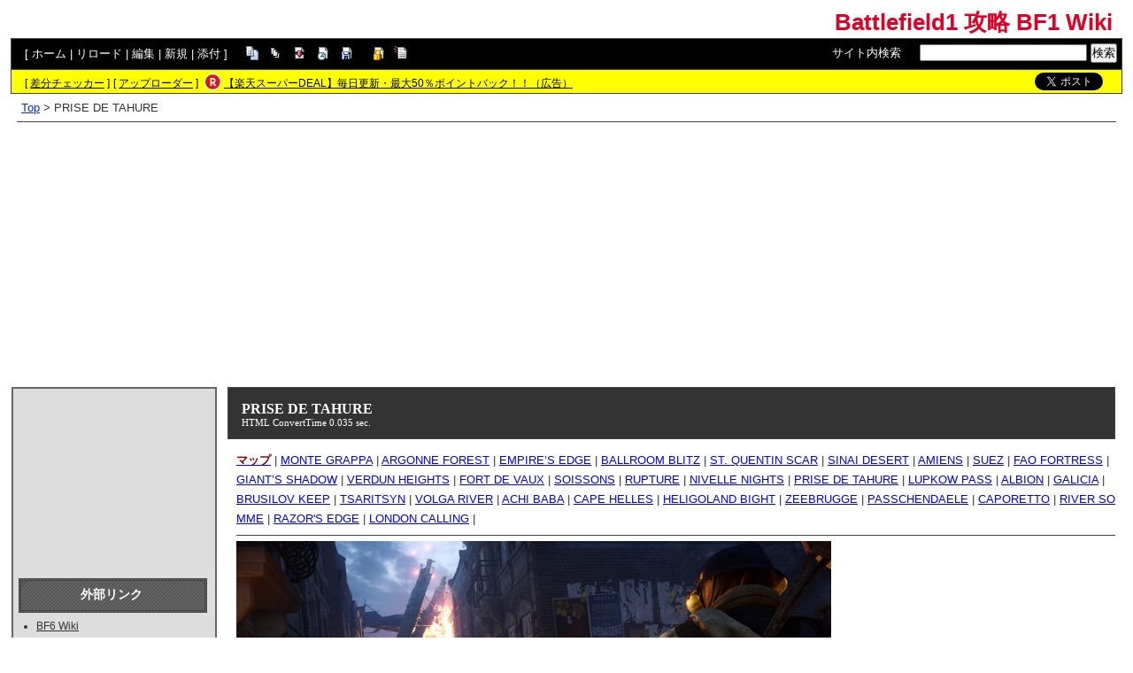

--- FILE ---
content_type: text/html; charset=UTF-8
request_url: https://bf1.swiki.jp/index.php?PRISE%20DE%20TAHURE
body_size: 24120
content:
<!DOCTYPE html>
<html lang="ja">

<head>
<meta content='IE=EmulateIE7; IE=EmulateIE8' http-equiv='X-UA-Compatible' />
<meta http-equiv="content-type" content="application/xhtml+xml; charset=UTF-8" />
<meta http-equiv="content-style-type" content="text/css" />
<meta http-equiv="content-script-type" content="text/javascript" />

	<title>PRISE DE TAHURE - Battlefield1 攻略 BF1 Wiki</title>
<meta name="description" content="BF1 - Battlefield1（バトルフィールド1）の攻略Wiki。" />


<link rel="stylesheet" href="https://wikibase.swiki.jp/skin/default.css.php?20250930" type="text/css" media="screen" charset="utf-8" />
<link rel="stylesheet" href="https://wikibase.swiki.jp/skin/xwikioriginal/WhiteGray/color.css.php?20220824" type="text/css" media="screen" charset="utf-8" />
<link rel="stylesheet" media="screen" href="//maxcdn.bootstrapcdn.com/font-awesome/4.7.0/css/font-awesome.min.css" />
<!--  <link rel="stylesheet" href="https://wikibase.swiki.jp/skin/print.css" type="text/css" media="print" charset="Shift_JIS" /> -->
<link rel="shortcut icon" href="//bf1.swiki.jp/favicon.ico" type="image/x-icon" />

<script type="text/javascript">
<!--
	var SKIN_DIR="https://wikibase.swiki.jp/skin/";
var IMAGE_DIR="https://wikibase.swiki.jp/image/";
var DEFAULT_LANG="ja_JP";
var LANG="ja_JP";

	// Cookie制御（ユーザーエージェント制御に使用）
	function setCookie(name, value, expires, domain, path, secure){
		var c = '';
		c += name + '=' + encodeURIComponent(value);
		if(expires){
			var exp = new Date();
			exp.setDate(exp.getDate() + expires);
			c += '; expires=' + exp.toGMTString();
		}
		if(domain){ c += '; domain=' + domain; }
		if(path)	{ c += '; path=' + path; }
		if(secure){ c += '; secure'; }
		document.cookie = c;
	}
-->
</script>

<script type="text/javascript" src="https://wikibase.swiki.jp/skin/lang/ja_JP.js"></script>
<script type="text/javascript" src="https://wikibase.swiki.jp/skin/default.js"></script>
<script type="text/javascript" src="https://wikibase.swiki.jp/skin/ajax/textloader.js"></script>
<script type="text/javascript" src="https://wikibase.swiki.jp/skin/ajax/glossary.js"></script>
	<script type="text/javascript" src="https://wikibase.swiki.jp/skin/tzCalculation_LocalTimeZone.js"></script>
<script type="text/javascript" src="https://apis.google.com/js/plusone.js">{lang: 'ja'}</script>
<script type="text/javascript" src="https://ajax.googleapis.com/ajax/libs/jquery/1.7.1/jquery.min.js"></script>
<script type="text/javascript" src="https://wikibase.swiki.jp/skin/jquery/scrolltopcontrol.js"></script>
<script type="text/javascript" src="https://wikibase.swiki.jp/skin/ajax/jquery.tablesorter.js"></script>




	<!-- Adsense自動広告 20231011版 -->
	<!-- Adsense アンカー広告を画面上部に表示を禁止するタグ 2024/12/30仮置き data-overlays="bottom" -->
	<script async src="https://pagead2.googlesyndication.com/pagead/js/adsbygoogle.js?client=ca-pub-2811588594492819" data-overlays="bottom" crossorigin="anonymous"></script>





<!--
<script async src="https://fundingchoicesmessages.google.com/i/pub-2811588594492819?ers=1"></script><script>(function() {function signalGooglefcPresent() {if (!window.frames['googlefcPresent']) {if (document.body) {const iframe = document.createElement('iframe'); iframe.style = 'width: 0; height: 0; border: none; z-index: -1000; left: -1000px; top: -1000px;'; iframe.style.display = 'none'; iframe.name = 'googlefcPresent'; document.body.appendChild(iframe);} else {setTimeout(signalGooglefcPresent, 0);}}}signalGooglefcPresent();})();</script>
-->




</head>
<body>

	<div id="popUpContainer"></div>


	<div id="contents_frame" class="glossymenu" style="width: 100%; border-width: 0;">


	<div id="header">
	<h1 class="title">
		<a href="https://bf1.swiki.jp/index.php">
		Battlefield1 攻略 BF1 Wiki		</a>
	</h1>
	</div>



<div id="naviframe">
<div id="navigator">[ <a href="https://bf1.swiki.jp/index.php?FrontPage">ホーム</a>  | <a href="https://bf1.swiki.jp/index.php?PRISE%20DE%20TAHURE">リロード</a>  | <a href="https://bf1.swiki.jp/index.php?cmd=edit&amp;page=PRISE%20DE%20TAHURE">編集</a>  | <a href="https://bf1.swiki.jp/index.php?cmd=newpage&amp;refer=PRISE+DE+TAHURE">新規</a>  | <a href="https://bf1.swiki.jp/index.php?cmd=attach&amp;page=PRISE%20DE%20TAHURE&amp;pcmd=upload">添付</a>  ]

</div>
<div id="toolbar2"><a href="https://bf1.swiki.jp/index.php?cmd=template&amp;refer=PRISE+DE+TAHURE" rel="nofollow"><img src="https://wikibase.swiki.jp/image/copy.png" width="20" height="20" alt="コピー" title="コピー" /></a>
<a href="https://bf1.swiki.jp/index.php?cmd=list" rel="nofollow"><img src="https://wikibase.swiki.jp/image/list.png" width="20" height="20" alt="一覧" title="一覧" /></a>
<a href="https://bf1.swiki.jp/index.php?cmd=diff&amp;page=PRISE%20DE%20TAHURE" rel="nofollow"><img src="https://wikibase.swiki.jp/image/diff.png" width="20" height="20" alt="差分" title="差分" /></a>
<a href="https://bf1.swiki.jp/index.php?RecentChanges" rel="nofollow"><img src="https://wikibase.swiki.jp/image/recentchanges.png" width="20" height="20" alt="最終更新" title="最終更新" /></a>
<a href="https://bf1.swiki.jp/index.php?cmd=backup&amp;page=PRISE%20DE%20TAHURE" rel="nofollow"><img src="https://wikibase.swiki.jp/image/backup.png" width="20" height="20" alt="バックアップ" title="バックアップ" /></a>
&nbsp;

<a href="https://bf1.swiki.jp/index.php?cmd=freeze&amp;page=PRISE%20DE%20TAHURE" rel="nofollow"><img src="https://wikibase.swiki.jp/image/freeze.png" width="20" height="20" alt="凍結" title="凍結" /></a>
<a href="https://bf1.swiki.jp/index.php?cmd=rename&amp;refer=PRISE+DE+TAHURE" rel="nofollow"><img src="https://wikibase.swiki.jp/image/rename.png" width="20" height="20" alt="名前変更" title="名前変更" /></a></div>

<div id="changemirrorwiki">
</div>




	<div id="search_box">
		<form method="get" action="./">
			<div id="naviframe3" class="navimenu3">
				<a href="./?cmd=search">サイト内検索</a>:　
				<input type="hidden" value="ぷ" name="encode_hint">
				<input type="hidden" value="search" name="cmd">
				<input type="text" size="22" value="" name="word">
				<input type="submit" value="検索">
			</div>
		</form>
	</div>
</div>



<div id="notificationframe" class="floatclear">

	<div id="difference_announce">
	</div>

	<div id="adv">


<ul>
<li class="checker">[ <a href="https://menu.swiki.jp/diff/recent/host_name/bf1" target="_blank">差分チェッカー</a> ]</li>
<li class="uploader">[ <a href="https://uploader.swiki.jp/log/index/host_name/bf1" target="_blank">アップローダー</a> ]</li>
<li class="rkmark"><a href="https://hb.afl.rakuten.co.jp/hgc/05d3e211.22e00a4a.08fb8fe0.bfa3dad6/?pc=https%3A%2F%2Fevent.rakuten.co.jp%2Fsuperdeal%2F" target="_blank"><img src="https://wikibase.swiki.jp/skin//rakuten.png" width="19" height="19"></a></li><li class="rklink"><a href="https://hb.afl.rakuten.co.jp/hgc/05d3e211.22e00a4a.08fb8fe0.bfa3dad6/?pc=https%3A%2F%2Fevent.rakuten.co.jp%2Fsuperdeal%2F" target="_blank" rel="nofollow noopener noreferrer" style="word-wrap:break-word;"  >【楽天スーパーDEAL】毎日更新・最大50％ポイントバック！！（広告）</a></li></ul>


	</div>


	<div id="follow">
		<ul>
			<li id="twitter"><a href="https://twitter.com/share" class="twitter-share-button" data-url="https://bf1.swiki.jp/index.php?PRISE%20DE%20TAHURE" data-text=" " data-count="none">Tweet</a> <script>!function(d,s,id){var js,fjs=d.getElementsByTagName(s)[0],p=/^http:/.test(d.location)?'http':'https';if(!d.getElementById(id)){js=d.createElement(s);js.id=id;js.src=p+'://platform.twitter.com/widgets.js';fjs.parentNode.insertBefore(js,fjs);}}(document, 'script', 'twitter-wjs');</script></li>
		</ul>
	</div>


</div>

<div id ="topicpath"><a href="https://bf1.swiki.jp/index.php?FrontPage" title="FrontPage (2075d)">Top</a> &gt; PRISE DE TAHURE</div>
<hr class="layout_hr floatclear" />



<div id="contents">

	<table class="contents wordBreak">
	<tr>

				

					<td class="ltable" valign="top" style="width: 220px;">
		
			<script type="text/javascript" src="https://wikibase.swiki.jp/skin/jquery/ddaccordion.js?20181113"></script>
			<script type="text/javascript" src="https://wikibase.swiki.jp/skin/jquery/ddaccordion.ini.js?20181113"></script>


<div id="ads_menubar_top">
	<script async src="https://pagead2.googlesyndication.com/pagead/js/adsbygoogle.js?client=ca-pub-2811588594492819"
	     crossorigin="anonymous"></script>
	<!-- PCレイアウトメニュー上202111 -->
	<ins class="adsbygoogle"
	     style="display:inline-block;width:200px;height:200px"
	     data-ad-client="ca-pub-2811588594492819"
	     data-ad-slot="9607863950"></ins>
	<script>
	     (adsbygoogle = window.adsbygoogle || []).push({});
	</script></div>


			<div id="menubar">
				<h3 id="h3_content_5_0">外部リンク</h3><ul class="menu"><li><a href="https://wikiwiki.jp/bf-six/" rel="nofollow">BF6 Wiki</a></li><li><a href="https://bf2042.swiki.jp/" rel="nofollow">BF2042  Wiki</a></li><li><a href="http://bfv.swiki.jp/" rel="nofollow">BFV Wiki</a></li><li><a href="http://bf4.swiki.jp/" rel="nofollow">BF4 Wiki</a></li><li><a href="http://bf3.swiki.jp/" rel="nofollow">BF3 Wiki</a></li><li><a href="http://bfhl.swiki.jp/" rel="nofollow">BFH Wiki</a></li><li><a href="https://w.atwiki.jp/battlefield1942/" rel="nofollow">BF1942 Wiki</a></li><li><a href="http://www.battlefield.com/ja-jp" rel="nofollow">Battlefield 1 公式サイト</a></li><li><a href="https://www.origin.com/jpn/ja-jp/store" rel="nofollow">origin</a></li><li><a href="http://sym.gg/" target="_blank"  rel="nofollow">Sym</a></li><li><a href="https://battlefieldtracker.com/bf1/" rel="nofollow">BF1 Tracker</a></li><li><a href="https://help.ea.com/jp/battlefield/battlefield-1/" rel="nofollow">サーバー稼動状態確認</a></li></ul><h2 id="h2_content_5_1">コミュニティー</h2><ul class="menu"><li><a href="https://bf1.swiki.jp/index.php?%E9%9B%91%E8%AB%87%E6%8E%B2%E7%A4%BA%E6%9D%BF" title="雑談掲示板 (1740d)">雑談掲示板</a></li><li><a href="https://bf1.swiki.jp/index.php?%E8%B3%AA%E5%95%8F%E6%8E%B2%E7%A4%BA%E6%9D%BF" title="質問掲示板 (2847d)">質問掲示板</a><br />┣ <a href="https://bf1.swiki.jp/index.php?PC%E3%82%BB%E3%83%83%E3%83%88%E3%82%A2%E3%83%83%E3%83%97%E9%96%A2%E9%80%A3%E5%B0%82%E7%94%A8" title="PCセットアップ関連専用 (2997d)">PCセットアップ関連専用</a><br />┗ <a href="https://bf1.swiki.jp/index.php?%E3%82%88%E3%81%8F%E3%81%82%E3%82%8B%E8%B3%AA%E5%95%8F" title="よくある質問 (262d)">よくある質問</a></li><li><a href="https://bf1.swiki.jp/index.php?%E3%82%B5%E3%83%BC%E3%83%90%E3%83%BC%E7%B4%B9%E4%BB%8B%E6%9D%BF" title="サーバー紹介板 (401d)">サーバー紹介板</a></li></ul><hr class="full_hr" /><ul class="menu"><li><a href="https://bf1.swiki.jp/index.php?wiki%E3%83%97%E3%83%AC%E3%82%A4%E3%83%A4%E3%83%BC%E4%BA%A4%E6%B5%81%E6%9D%BF" title="wikiプレイヤー交流板 (55d)">wikiプレイヤー交流板</a></li><li>クラメン募集<br />┗ <a href="https://bf1.swiki.jp/index.php?%E3%82%AF%E3%83%A9%E3%83%A1%E3%83%B3%E5%8B%9F%E9%9B%86%2FPC" title="クラメン募集/PC (329d)">PC</a> | <a href="https://bf1.swiki.jp/index.php?%E3%82%AF%E3%83%A9%E3%83%A1%E3%83%B3%E5%8B%9F%E9%9B%86%2FPS4" title="クラメン募集/PS4 (2598d)">PS4</a> | <a href="https://bf1.swiki.jp/index.php?%E3%82%AF%E3%83%A9%E3%83%A1%E3%83%B3%E5%8B%9F%E9%9B%86%2FXbox%20One" title="クラメン募集/Xbox One (3395d)">XboxOne</a></li><li>フレンド募集<br />┗  <a href="https://bf1.swiki.jp/index.php?%E3%83%95%E3%83%AC%E3%83%B3%E3%83%89%E5%8B%9F%E9%9B%86%2FPC" title="フレンド募集/PC (3257d)">PC</a> | <a href="https://bf1.swiki.jp/index.php?%E3%83%95%E3%83%AC%E3%83%B3%E3%83%89%E5%8B%9F%E9%9B%86%2FPS4" title="フレンド募集/PS4 (3257d)">PS4</a> | <a href="https://bf1.swiki.jp/index.php?%E3%83%95%E3%83%AC%E3%83%B3%E3%83%89%E5%8B%9F%E9%9B%86%2FXbox%20One" title="フレンド募集/Xbox One (3257d)">XboxOne</a></li></ul><h2 id="h2_content_5_2">初心者・操作・設定</h2><ul class="menu"><li><a href="https://bf1.swiki.jp/index.php?BF1%E3%81%AE%E7%89%B9%E5%BE%B4" title="BF1の特徴 (77d)">BF1の特徴</a></li><li><a href="https://bf1.swiki.jp/index.php?%E5%88%9D%E5%BF%83%E8%80%85%E8%AC%9B%E5%BA%A7" title="初心者講座 (1562d)">初心者講座</a></li><li><a href="https://bf1.swiki.jp/index.php?%E7%94%A8%E8%AA%9E%E9%9B%86" title="用語集 (1604d)">用語集</a></li><li><a href="https://bf1.swiki.jp/index.php?%E3%82%B2%E3%83%BC%E3%83%A0%E8%A8%AD%E5%AE%9A" title="ゲーム設定 (293d)">ゲーム設定</a></li><li><a href="https://bf1.swiki.jp/index.php?%E3%82%B3%E3%83%B3%E3%82%BD%E3%83%BC%E3%83%AB" title="コンソール (1759d)">コンソール</a></li></ul><h2 id="h2_content_5_3">システム</h2><ul class="menu"><li><a href="https://bf1.swiki.jp/index.php?%E5%88%86%E9%9A%8A" title="分隊 (2689d)">分隊</a></li><li><a href="https://bf1.swiki.jp/index.php?%E5%B0%82%E9%96%80%E6%8A%80%E8%83%BD" title="専門技能 (601d)">専門技能</a></li><li><a href="https://bf1.swiki.jp/index.php?%E5%BE%93%E8%BB%8D%E4%BB%BB%E5%8B%99" title="従軍任務 (825d)">従軍任務</a></li><li><a href="https://bf1.swiki.jp/index.php?%E5%B0%8F%E9%9A%8A" title="小隊 (3186d)">小隊</a></li><li><a href="https://bf1.swiki.jp/index.php?%E5%8B%A2%E5%8A%9B" title="勢力 (2764d)">勢力</a></li><li><a href="https://bf1.swiki.jp/index.php?%E3%82%A8%E3%83%B3%E3%83%96%E3%83%AC%E3%83%A0" title="エンブレム (2409d)">エンブレム</a></li><li><a href="https://bf1.swiki.jp/index.php?%E3%83%90%E3%83%88%E3%83%AB%E3%83%91%E3%83%83%E3%82%AF" title="バトルパック (211d)">バトルパック</a></li><li><a href="https://bf1.swiki.jp/index.php?%E3%83%AC%E3%83%B3%E3%82%BF%E3%83%AB%E3%82%B5%E3%83%BC%E3%83%90%E3%83%BC" title="レンタルサーバー (1747d)">レンタルサーバー</a></li></ul><h2 id="h2_content_5_4">兵科・武器</h2><ul class="menu"><li><a href="https://bf1.swiki.jp/index.php?%E5%85%B5%E7%A7%91%E3%83%BB%E6%AD%A6%E5%99%A8" title="兵科・武器 (475d)">兵科・武器</a></li></ul><div class="submenuheader"><h3 id="h3_content_6_0"><img src="https://bf1.swiki.jp/index.php?plugin=ref&amp;host=bf1&amp;page=%E7%94%BB%E5%83%8F%E7%BD%AE%E5%A0%B4&amp;src=%E7%AA%81%E6%92%83%E5%85%B5ICON.png" alt="突撃兵ICON.png" title="突撃兵ICON.png" width="14" height="14" /> 突撃兵（アサルト）</h3></div><div class="submenu"><p>■<a href="https://bf1.swiki.jp/index.php?%E7%AA%81%E6%92%83%E5%85%B5" title="突撃兵 (874d)">突撃兵</a><br /><span class="wikicolor" style="color:Maroon"><strong>■メインウェポン</strong></span><br />　┣ <a href="https://bf1.swiki.jp/index.php?Model%2010-A" title="Model 10-A (569d)">Model 10-A</a><br />　┣ <a href="https://bf1.swiki.jp/index.php?M97%20Trench%20Gun" title="M97 Trench Gun (1770d)">M97 Trench Gun</a><br />　┣ <a href="https://bf1.swiki.jp/index.php?MP%2018" title="MP 18 (1311d)">MP 18</a><br />　┣ <a href="https://bf1.swiki.jp/index.php?Automatico%20M1918" title="Automatico M1918 (594d)">Automatico M1918</a><br />　┣ <a href="https://bf1.swiki.jp/index.php?12g%20Automatic" title="12g Automatic (1664d)">12g Automatic</a><br />　┣ <a href="https://bf1.swiki.jp/index.php?Hellriegel%201915" title="Hellriegel 1915 (317d)">Hellriegel 1915</a><br />　┣ <a href="https://bf1.swiki.jp/index.php?M97%20Trench%20Gun" title="M97 Trench Gun (1770d)">HF連隊ﾄﾚﾝﾁｼｮｯﾄｶﾞﾝ</a>（<a href="https://bf1.swiki.jp/index.php?%E8%B2%A9%E5%A3%B2%E6%83%85%E5%A0%B1" title="販売情報 (1657d)">特典</a>）<br />　┣ <a href="https://bf1.swiki.jp/index.php?Ribeyrolles%201918" title="Ribeyrolles 1918 (1359d)">Ribeyrolles 1918</a> <span class="wikicolor" style="color:White; background-color:#da2c00">TSNP</span><br />　┣ <a href="https://bf1.swiki.jp/index.php?Sj%C3%B6gren%20Inertial" title="Sjögren Inertial (2787d)">Sjögren Inertial</a> <span class="wikicolor" style="color:White; background-color:#da2c00">TSNP</span><br />　┣ <a href="https://bf1.swiki.jp/index.php?SMG%2008%EF%BC%8F18" title="SMG 08／18 (1340d)">SMG 08/18</a> <span class="wikicolor" style="color:White; background-color:Blue">TSAR</span><br />　┣ <a href="https://bf1.swiki.jp/index.php?Model%201900" title="Model 1900 (1466d)">Model 1900</a> <span class="wikicolor" style="color:White; background-color:Blue">TSAR</span><br />　┣ <a href="https://bf1.swiki.jp/index.php?M1917%20Trench%20Carbine" title="M1917 Trench Carbine (695d)">M1917 Trench Carbine</a> <span class="wikicolor" style="color:White; background-color:Green">TUTI</span><br />　┣ <a href="https://bf1.swiki.jp/index.php?Maschinenpistole%20M1912%EF%BC%8FP.16" title="Maschinenpistole M1912／P.16 (429d)">Maschinenpistole M1912/P.16</a> <span class="wikicolor" style="color:White; background-color:Green">TUTI</span><br />　┣ <a href="https://bf1.swiki.jp/index.php?RSC%20SMG" title="RSC SMG (695d)">RSC SMG</a> <span class="wikicolor" style="color:White; background-color:#544a2e">APOC</span><br />　┣ <a href="https://bf1.swiki.jp/index.php?Frommer%20Stop%20Auto" title="Frommer Stop Auto (429d)">Frommer Stop Auto</a><br />　┣ <a href="https://bf1.swiki.jp/index.php?%E3%82%BD%E3%83%BC%E3%83%89%E3%82%AA%E3%83%95%E3%82%B7%E3%83%A7%E3%83%83%E3%83%88%E3%82%AC%E3%83%B3" title="ソードオフショットガン (716d)">ソードオフショットガン</a><br />　┣ <a href="https://bf1.swiki.jp/index.php?Annihilator" title="Annihilator (1043d)">Annihilator</a><br />　┗ <a href="https://bf1.swiki.jp/index.php?M1919%20SMG" title="M1919 SMG (828d)">M1919 SMG</a> <img src="https://bf1.swiki.jp/index.php?plugin=ref&amp;host=bf1&amp;page=%E7%94%BB%E5%83%8F%E7%BD%AE%E5%A0%B4&amp;src=BFV.jpg" alt="BFV.jpg" title="BFV.jpg" width="16" height="18" /></p><p><span class="wikicolor" style="color:Maroon"><strong>■サブウェポン（突撃兵専用）</strong></span><br />　┣ <a href="https://bf1.swiki.jp/index.php?Gasser%20M1870" title="Gasser M1870 (429d)">Gasser M1870</a><br />　┣ <a href="https://bf1.swiki.jp/index.php?1903%20Hammerless" title="1903 Hammerless (3247d)">1903 Hammerless</a><br />　┗ <a href="https://bf1.swiki.jp/index.php?Howdah%20Pistol" title="Howdah Pistol (1933d)">Howdah Pistol</a><br /><span class="wikicolor" style="color:Maroon"><strong>■ガジェット</strong></span><br />　┣ <a href="https://bf1.swiki.jp/index.php?%E3%83%80%E3%82%A4%E3%83%8A%E3%83%9E%E3%82%A4%E3%83%88" title="ダイナマイト (1622d)">ダイナマイト</a><br />　┣ <a href="https://bf1.swiki.jp/index.php?%E5%AF%BE%E6%88%A6%E8%BB%8A%E3%82%B0%E3%83%AC%E3%83%8D%E3%83%BC%E3%83%89" title="対戦車グレネード (1284d)">対戦車グレネード</a><br />　┣ <a href="https://bf1.swiki.jp/index.php?%E5%AF%BE%E6%88%A6%E8%BB%8A%E5%9C%B0%E9%9B%B7" title="対戦車地雷 (1618d)">対戦車地雷</a><br />　┣ <a href="https://bf1.swiki.jp/index.php?%E5%AF%BE%E6%88%A6%E8%BB%8A%E3%83%AD%E3%82%B1%E3%83%83%E3%83%88%E3%82%AC%E3%83%B3" title="対戦車ロケットガン (1645d)">対戦車ロケットガン</a><br />　┗ <a href="https://bf1.swiki.jp/index.php?%E5%AF%BE%E6%88%A6%E8%BB%8A%E3%83%AD%E3%82%B1%E3%83%83%E3%83%88%E3%82%AC%E3%83%B3" title="対戦車ロケットガン (1645d)">対空ロケットガン</a>　<span class="wikicolor" style="color:White; background-color:#544a2e">APOC</span></p></div><div class="submenuheader"><h3 id="h3_content_8_0"><img src="https://bf1.swiki.jp/index.php?plugin=ref&amp;host=bf1&amp;page=%E7%94%BB%E5%83%8F%E7%BD%AE%E5%A0%B4&amp;src=%E7%9C%8B%E8%AD%B7%E5%85%B5ICON.png" alt="看護兵ICON.png" title="看護兵ICON.png" width="14" height="14" /> 看護兵（メディック）</h3></div><div class="submenu"><p>■<a href="https://bf1.swiki.jp/index.php?%E7%9C%8B%E8%AD%B7%E5%85%B5" title="看護兵 (874d)">看護兵</a><br /><span class="wikicolor" style="color:Maroon"><strong>■メインウェポン</strong></span><br />　┣ <a href="https://bf1.swiki.jp/index.php?Cei-Rigotti" title="Cei-Rigotti (513d)">Cei-Rigotti</a><br />　┣ <a href="https://bf1.swiki.jp/index.php?Selbstlader%20M1916" title="Selbstlader M1916 (1649d)">Selbstlader M1916</a><br />　┣ <a href="https://bf1.swiki.jp/index.php?M1907%20SL" title="M1907 SL (2904d)">M1907 SL</a><br />　┣ <a href="https://bf1.swiki.jp/index.php?Mondragon" title="Mondragon (2751d)">Mondragon</a><br />　┣ <a href="https://bf1.swiki.jp/index.php?Autoloading%208" title="Autoloading 8 (82d)">Autoloading 8</a><br />　┣ <a href="https://bf1.swiki.jp/index.php?Selbstlader%201906" title="Selbstlader 1906 (1695d)">Selbstlader 1906</a><br />　┣ <a href="https://bf1.swiki.jp/index.php?RSC%201917" title="RSC 1917 (1786d)">RSC 1917</a> <span class="wikicolor" style="color:White; background-color:#da2c00">TSNP</span><br />　┣ <a href="https://bf1.swiki.jp/index.php?Fedorov%20Avtomat" title="Fedorov Avtomat (1629d)">Fedorov Avtomat</a> <span class="wikicolor" style="color:White; background-color:Blue">TSAR</span><br />　┣ <a href="https://bf1.swiki.jp/index.php?Fedorov-Degtyarev" title="Fedorov-Degtyarev (880d)">Fedorov-Degtyarev</a> <img src="https://bf1.swiki.jp/index.php?plugin=ref&amp;host=bf1&amp;page=%E7%94%BB%E5%83%8F%E7%BD%AE%E5%A0%B4&amp;src=BFV.jpg" alt="BFV.jpg" title="BFV.jpg" width="16" height="18" /><br />　┣ <a href="https://bf1.swiki.jp/index.php?General%20Liu%20Rifle" title="General Liu Rifle (1685d)">General Liu Rifle</a> <span class="wikicolor" style="color:White; background-color:Blue">TSAR</span><br />　┣ <a href="https://bf1.swiki.jp/index.php?Farquhar-Hill" title="Farquhar-Hill (2408d)">Farquhar-Hill</a> <span class="wikicolor" style="color:White; background-color:Green">TUTI</span><br />　┗ <a href="https://bf1.swiki.jp/index.php?Howell%20Automatic" title="Howell Automatic (2644d)">Howell Automatic</a> <span class="wikicolor" style="color:White; background-color:#544a2e">APOC</span></p><p><span class="wikicolor" style="color:Maroon"><strong>■サブウェポン（看護兵専用）</strong></span><br />　┣ <a href="https://bf1.swiki.jp/index.php?Auto%20Revolver" title="Auto Revolver (2871d)">Auto Revolver</a><br />　┣ <a href="https://bf1.swiki.jp/index.php?C96" title="C96 (1633d)">C96</a><br />　┗ <a href="https://bf1.swiki.jp/index.php?Taschenpistole%20M1914" title="Taschenpistole M1914 (3064d)">Taschenpistole M1914</a><br /><span class="wikicolor" style="color:Maroon"><strong>■ガジェット</strong></span><br />　┣ <a href="https://bf1.swiki.jp/index.php?%E5%8C%BB%E7%99%82%E6%B3%A8%E5%B0%84%E5%99%A8" title="医療注射器 (522d)">医療注射器</a><br />　┣ <a href="https://bf1.swiki.jp/index.php?%E5%8C%BB%E8%96%AC%E5%93%81%E7%AE%B1" title="医薬品箱 (2907d)">医薬品箱</a><br />　┣ <a href="https://bf1.swiki.jp/index.php?%E5%8C%85%E5%B8%AF%E3%83%9D%E3%83%BC%E3%83%81" title="包帯ポーチ (1642d)">包帯ポーチ</a><br />　┣ <a href="https://bf1.swiki.jp/index.php?%E3%83%A9%E3%82%A4%E3%83%95%E3%83%AB%E3%82%B0%E3%83%AC%E3%83%8D%E3%83%BC%E3%83%89" title="ライフルグレネード (1704d)">ライフルグレネード（フラグ）</a><br />　┣ <a href="https://bf1.swiki.jp/index.php?%E3%83%A9%E3%82%A4%E3%83%95%E3%83%AB%E3%82%B0%E3%83%AC%E3%83%8D%E3%83%BC%E3%83%89" title="ライフルグレネード (1704d)">ライフルグレネード（スモーク）</a><br />　┗ <a href="https://bf1.swiki.jp/index.php?%E3%83%A9%E3%82%A4%E3%83%95%E3%83%AB%E3%82%B0%E3%83%AC%E3%83%8D%E3%83%BC%E3%83%89" title="ライフルグレネード (1704d)">ライフルグレネード（榴弾）</a></p></div><div class="submenuheader"><h3 id="h3_content_10_0"><img src="https://bf1.swiki.jp/index.php?plugin=ref&amp;host=bf1&amp;page=%E7%94%BB%E5%83%8F%E7%BD%AE%E5%A0%B4&amp;src=%E6%8F%B4%E8%AD%B7%E5%85%B5ICON.png" alt="援護兵ICON.png" title="援護兵ICON.png" width="14" height="14" /> 援護兵（サポート）</h3></div><div class="submenu"><p>■<a href="https://bf1.swiki.jp/index.php?%E6%8F%B4%E8%AD%B7%E5%85%B5" title="援護兵 (1690d)">援護兵</a><br /><span class="wikicolor" style="color:Maroon"><strong>■メインウェポン</strong></span><br />　┣ <a href="https://bf1.swiki.jp/index.php?Lewis%20Gun" title="Lewis Gun (1744d)">Lewis Gun</a><br />　┣ <a href="https://bf1.swiki.jp/index.php?M1909%20Benet-Mercie" title="M1909 Benet-Mercie (125d)">M1909 Benet-Mercie</a><br />　┣ <a href="https://bf1.swiki.jp/index.php?Madsen%20MG" title="Madsen MG (1623d)">Madsen MG</a><br />　┣ <a href="https://bf1.swiki.jp/index.php?MG15%20n.A." title="MG15 n.A. (2778d)">MG15 n.A.</a><br />　┣ <a href="https://bf1.swiki.jp/index.php?BAR%20M1918" title="BAR M1918 (1623d)">BAR M1918</a><br />　┣ <a href="https://bf1.swiki.jp/index.php?BAR%20M1918A2" title="BAR M1918A2 (1751d)">BAR M1918A2</a> <img src="https://bf1.swiki.jp/index.php?plugin=ref&amp;host=bf1&amp;page=%E7%94%BB%E5%83%8F%E7%BD%AE%E5%A0%B4&amp;src=BFV.jpg" alt="BFV.jpg" title="BFV.jpg" width="16" height="18" /><br />　┣ <a href="https://bf1.swiki.jp/index.php?Huot%20Automatic" title="Huot Automatic (2823d)">Huot Automatic</a><br />　┣ <a href="https://bf1.swiki.jp/index.php?Chauchat" title="Chauchat (745d)">Chauchat</a> <span class="wikicolor" style="color:White; background-color:#da2c00">TSNP</span><br />　┣ <a href="https://bf1.swiki.jp/index.php?Parabellum%20MG14%EF%BC%8F17" title="Parabellum MG14／17 (1623d)">Parabellum MG14/17</a> <span class="wikicolor" style="color:White; background-color:Blue">TSAR</span><br />　┣ <a href="https://bf1.swiki.jp/index.php?Perino%20Model%201908" title="Perino Model 1908 (1640d)">Perino Model 1908</a> <span class="wikicolor" style="color:White; background-color:Blue">TSAR</span><br />　┣ <a href="https://bf1.swiki.jp/index.php?M1917%20MG" title="M1917 MG (165d)">M1917 MG</a> <span class="wikicolor" style="color:White; background-color:Green">TUTI</span><br />　┣ <a href="https://bf1.swiki.jp/index.php?lMG%2008%EF%BC%8F18" title="lMG 08／18 (1636d)">lMG 08/18</a> <span class="wikicolor" style="color:White; background-color:#544a2e">APOC</span><br />　┣ <a href="https://bf1.swiki.jp/index.php?Burton%20LMR" title="Burton LMR (695d)">Burton LMR</a><br />　┣ <a href="https://bf1.swiki.jp/index.php?C96%20Carbine" title="C96 Carbine (2762d)">C96 Carbine</a><br />　┣ <a href="https://bf1.swiki.jp/index.php?P08%20Artillerie" title="P08 Artillerie (2762d)">P08 Artillerie</a><br />　┣ <a href="https://bf1.swiki.jp/index.php?Pieper%20M1893" title="Pieper M1893 (2448d)">Pieper M1893</a><br />　┣ <a href="https://bf1.swiki.jp/index.php?M1911%EF%BC%88%E6%8B%A1%E5%BC%B5%EF%BC%89" title="M1911（拡張） (2762d)">M1911（拡張）</a><br />　┣ <a href="https://bf1.swiki.jp/index.php?Mle%201903%EF%BC%88%E6%8B%A1%E5%BC%B5%EF%BC%89" title="Mle 1903（拡張） (2762d)">Mle 1903（拡張）</a> <span class="wikicolor" style="color:White; background-color:#da2c00">TSNP</span><br />　┗ <a href="https://bf1.swiki.jp/index.php?C93%EF%BC%88%E3%82%AB%E3%83%BC%E3%83%93%E3%83%B3%EF%BC%89" title="C93（カービン） (2762d)">C93（カービン）</a> <span class="wikicolor" style="color:White; background-color:Blue">TSAR</span></p><p><span class="wikicolor" style="color:Maroon"><strong>■サブウェポン（援護兵専用）</strong></span><br />　┣ <a href="https://bf1.swiki.jp/index.php?Repetierpistole%20M1912" title="Repetierpistole M1912 (153d)">Repetierpistole M1912</a><br />　┣ <a href="https://bf1.swiki.jp/index.php?Bull%20Dog%20Revolver" title="Bull Dog Revolver (2871d)">Bull Dog Revolver</a><br />　┗ <a href="https://bf1.swiki.jp/index.php?Modello%201915" title="Modello 1915 (1300d)">Modello 1915</a><br /><span class="wikicolor" style="color:Maroon"><strong>■ガジェット</strong></span><br />　┣ <a href="https://bf1.swiki.jp/index.php?%E5%BC%BE%E8%96%AC%E3%83%9D%E3%83%BC%E3%83%81" title="弾薬ポーチ (2892d)">弾薬ポーチ</a><br />　┣ <a href="https://bf1.swiki.jp/index.php?%E5%BC%BE%E8%96%AC%E7%AE%B1" title="弾薬箱 (1271d)">弾薬箱</a><br />　┣ <a href="https://bf1.swiki.jp/index.php?%E8%BF%AB%E6%92%83%E7%A0%B2" title="迫撃砲 (1622d)">迫撃砲（空中炸裂）</a><br />　┣ <a href="https://bf1.swiki.jp/index.php?%E8%BF%AB%E6%92%83%E7%A0%B2" title="迫撃砲 (1622d)">迫撃砲（榴弾）</a><br />　┣ <a href="https://bf1.swiki.jp/index.php?%E3%83%AA%E3%83%9A%E3%82%A2%E3%83%84%E3%83%BC%E3%83%AB" title="リペアツール (1070d)">リペアツール</a><br />　┣ <a href="https://bf1.swiki.jp/index.php?%E3%83%AA%E3%83%A0%E3%83%9A%E3%83%83%E3%83%88%E7%88%86%E5%BC%BE" title="リムペット爆弾 (1611d)">リムペット爆弾</a><br />　┣ <a href="https://bf1.swiki.jp/index.php?%E3%82%AF%E3%83%AD%E3%82%B9%E3%83%9C%E3%82%A6%E3%83%A9%E3%83%B3%E3%83%81%E3%83%A3%E3%83%BC" title="クロスボウランチャー (2349d)">クロスボウランチャー（フラグ）</a><br />　┗ <a href="https://bf1.swiki.jp/index.php?%E3%82%AF%E3%83%AD%E3%82%B9%E3%83%9C%E3%82%A6%E3%83%A9%E3%83%B3%E3%83%81%E3%83%A3%E3%83%BC" title="クロスボウランチャー (2349d)">クロスボウランチャー（HE）</a></p></div><div class="submenuheader"><h3 id="h3_content_12_0"><img src="https://bf1.swiki.jp/index.php?plugin=ref&amp;host=bf1&amp;page=%E7%94%BB%E5%83%8F%E7%BD%AE%E5%A0%B4&amp;src=%E5%81%B5%E5%AF%9F%E5%85%B5ICON.png" alt="偵察兵ICON.png" title="偵察兵ICON.png" width="14" height="14" /> 偵察兵（スカウト）</h3></div><div class="submenu"><p>■<a href="https://bf1.swiki.jp/index.php?%E5%81%B5%E5%AF%9F%E5%85%B5" title="偵察兵 (1632d)">偵察兵</a><br /><span class="wikicolor" style="color:Maroon"><strong>■メインウェポン</strong></span><br />　┣ <a href="https://bf1.swiki.jp/index.php?Russian%201895" title="Russian 1895 (2755d)">Russian 1895</a><br />　┣ <a href="https://bf1.swiki.jp/index.php?Gewehr%2098" title="Gewehr 98 (1636d)">Gewehr 98</a><br />　┣ <a href="https://bf1.swiki.jp/index.php?SMLE%20MK%E2%85%A2" title="SMLE MKⅢ (1654d)">SMLE MKⅢ</a><br />　┣ <a href="https://bf1.swiki.jp/index.php?Gewehr%20M.95" title="Gewehr M.95 (429d)">Gewehr M.95</a><br />　┣ <a href="https://bf1.swiki.jp/index.php?M1903" title="M1903 (1657d)">M1903</a><br />　┣ <a href="https://bf1.swiki.jp/index.php?Martini-Henry" title="Martini-Henry (1651d)">Martini-Henry</a><br />　┣ <a href="https://bf1.swiki.jp/index.php?SMLE%20MK%E2%85%A2" title="SMLE MKⅢ (1654d)">ｱﾗﾋﾞｱのﾛﾚﾝｽのSMLE</a>（<a href="https://bf1.swiki.jp/index.php?%E8%B2%A9%E5%A3%B2%E6%83%85%E5%A0%B1" title="販売情報 (1657d)">特典</a>）<br />　┣ <a href="https://bf1.swiki.jp/index.php?Lebel%20Model%201886" title="Lebel Model 1886 (1719d)">Lebel Model 1886</a> <span class="wikicolor" style="color:White; background-color:#da2c00">TSNP</span><br />　┣ <a href="https://bf1.swiki.jp/index.php?Mosin-Nagant%20M91" title="Mosin-Nagant M91 (2039d)">Mosin-Nagant M91</a> <span class="wikicolor" style="color:White; background-color:Blue">TSAR</span><br />　┣ <a href="https://bf1.swiki.jp/index.php?Vetterli-Vitali%20M1870%EF%BC%8F87" title="Vetterli-Vitali M1870／87 (2517d)">Vetterli-Vitali M1870/87</a> <span class="wikicolor" style="color:White; background-color:Blue">TSAR</span><br />　┣ <a href="https://bf1.swiki.jp/index.php?Carcano%20M91%20Carbine" title="Carcano M91 Carbine (2787d)">Carcano M91 Carbine</a> <span class="wikicolor" style="color:White; background-color:Green">TUTI</span><br />　┣ <a href="https://bf1.swiki.jp/index.php?Type%2038%20Arisaka" title="Type 38 Arisaka (1657d)">Type 38 Arisaka</a> <span class="wikicolor" style="color:White; background-color:Green">TUTI</span><br />　┣ <a href="https://bf1.swiki.jp/index.php?Ross%20MkIII" title="Ross MkIII (2722d)">Ross MkIII</a> <span class="wikicolor" style="color:White; background-color:#544a2e">APOC</span><br />　┣ <a href="https://bf1.swiki.jp/index.php?M1917%20Enfield" title="M1917 Enfield (2786d)">M1917 Enfield</a> <span class="wikicolor" style="color:White; background-color:#544a2e">APOC</span><br />　┗ <a href="https://bf1.swiki.jp/index.php?Mosin-Nagant%20M38%20Carbine" title="Mosin-Nagant M38 Carbine (1654d)">Mosin-Nagant M38 Carbine</a> <img src="https://bf1.swiki.jp/index.php?plugin=ref&amp;host=bf1&amp;page=%E7%94%BB%E5%83%8F%E7%BD%AE%E5%A0%B4&amp;src=BFV.jpg" alt="BFV.jpg" title="BFV.jpg" width="16" height="18" /></p><p><span class="wikicolor" style="color:Maroon"><strong>■サブウェポン（偵察兵専用）</strong></span><br />　┣ <a href="https://bf1.swiki.jp/index.php?Mars%20Automatic" title="Mars Automatic (591d)">Mars Automatic</a><br />　┣ <a href="https://bf1.swiki.jp/index.php?Bodeo%201889" title="Bodeo 1889 (2846d)">Bodeo 1889</a><br />　┗ <a href="https://bf1.swiki.jp/index.php?Frommer%20Stop" title="Frommer Stop (429d)">Frommer Stop</a><br /><span class="wikicolor" style="color:Maroon"><strong>■ガジェット</strong></span><br />　┣ <a href="https://bf1.swiki.jp/index.php?%E3%83%95%E3%83%AC%E3%82%A2%E3%82%AC%E3%83%B3" title="フレアガン (2694d)">フレアガン（スポット）</a><br />　┣ <a href="https://bf1.swiki.jp/index.php?%E3%83%95%E3%83%AC%E3%82%A2%E3%82%AC%E3%83%B3" title="フレアガン (2694d)">フレアガン（フラッシュ）</a><br />　┣ <a href="https://bf1.swiki.jp/index.php?K%E5%BC%BE" title="K弾 (1625d)">K弾</a><br />　┣ <a href="https://bf1.swiki.jp/index.php?%E5%A1%B9%E5%A3%95%E6%BD%9C%E6%9C%9B%E9%8F%A1" title="塹壕潜望鏡 (307d)">塹壕潜望鏡</a><br />　┣ <a href="https://bf1.swiki.jp/index.php?%E7%8B%99%E6%92%83%E6%89%8B%E7%94%A8%E3%82%B7%E3%83%BC%E3%83%AB%E3%83%89" title="狙撃手用シールド (1720d)">狙撃手用シールド</a><br />　┣ <a href="https://bf1.swiki.jp/index.php?%E7%8B%99%E6%92%83%E6%89%8B%E3%83%87%E3%82%B3%E3%82%A4" title="狙撃手デコイ (3136d)">狙撃手デコイ</a><br />　┣ <a href="https://bf1.swiki.jp/index.php?%E3%83%AF%E3%82%A4%E3%83%A4%E3%83%BC%E3%83%88%E3%83%A9%E3%83%83%E3%83%97%E7%88%86%E5%BC%BE" title="ワイヤートラップ爆弾 (1607d)">ワイヤートラップ爆弾（HE）</a><br />　┣ <a href="https://bf1.swiki.jp/index.php?%E3%83%AF%E3%82%A4%E3%83%A4%E3%83%BC%E3%83%88%E3%83%A9%E3%83%83%E3%83%97%E7%88%86%E5%BC%BE" title="ワイヤートラップ爆弾 (1607d)">ワイヤートラップ爆弾（ガス）</a><br />　┗ <a href="https://bf1.swiki.jp/index.php?%E3%83%AF%E3%82%A4%E3%83%A4%E3%83%BC%E3%83%88%E3%83%A9%E3%83%83%E3%83%97%E7%88%86%E5%BC%BE" title="ワイヤートラップ爆弾 (1607d)">ワイヤートラップ爆弾（焼夷）</a></p></div><div class="submenuheader"><h3 id="h3_content_14_0"><img src="https://bf1.swiki.jp/index.php?plugin=ref&amp;host=bf1&amp;page=%E7%94%BB%E5%83%8F%E7%BD%AE%E5%A0%B4&amp;src=%E6%88%A6%E8%BB%8A%E5%85%B5icon.png" alt="戦車兵icon.png" title="戦車兵icon.png" width="18" height="17" /> 戦車兵 <img src="https://bf1.swiki.jp/index.php?plugin=ref&amp;host=bf1&amp;page=%E7%94%BB%E5%83%8F%E7%BD%AE%E5%A0%B4&amp;src=%E3%83%91%E3%82%A4%E3%83%AD%E3%83%83%E3%83%88icon.png" alt="パイロットicon.png" title="パイロットicon.png" width="16" height="16" /> パイロット</h3></div><div class="submenu"><p>■<a href="https://bf1.swiki.jp/index.php?%E6%88%A6%E8%BB%8A%E5%85%B5%E3%83%BB%E3%83%91%E3%82%A4%E3%83%AD%E3%83%83%E3%83%88" title="戦車兵・パイロット (880d)">戦車兵・パイロット</a><br /><span class="wikicolor" style="color:Maroon"><strong>■メインウェポン</strong></span><br />　┣ <a href="https://bf1.swiki.jp/index.php?C96%20Carbine" title="C96 Carbine (2762d)">C96 Carbine</a><br />　┣ <a href="https://bf1.swiki.jp/index.php?P08%20Artillerie" title="P08 Artillerie (2762d)">P08 Artillerie</a><br />　┣ <a href="https://bf1.swiki.jp/index.php?Pieper%20M1893" title="Pieper M1893 (2448d)">Pieper M1893</a><br />　┣ <a href="https://bf1.swiki.jp/index.php?Frommer%20Stop%20Auto" title="Frommer Stop Auto (429d)">Frommer Stop Auto</a><br />　┣ <a href="https://bf1.swiki.jp/index.php?%E3%82%BD%E3%83%BC%E3%83%89%E3%82%AA%E3%83%95%E3%82%B7%E3%83%A7%E3%83%83%E3%83%88%E3%82%AC%E3%83%B3" title="ソードオフショットガン (716d)">ソードオフショットガン</a><br />　┣ <a href="https://bf1.swiki.jp/index.php?M1911%EF%BC%88%E6%8B%A1%E5%BC%B5%EF%BC%89" title="M1911（拡張） (2762d)">M1911（拡張）</a><br />　┣ <a href="https://bf1.swiki.jp/index.php?Mle%201903%EF%BC%88%E6%8B%A1%E5%BC%B5%EF%BC%89" title="Mle 1903（拡張） (2762d)">Mle 1903（拡張）</a> <span class="wikicolor" style="color:White; background-color:#da2c00">TSNP</span><br />　┗ <a href="https://bf1.swiki.jp/index.php?C93%EF%BC%88%E3%82%AB%E3%83%BC%E3%83%93%E3%83%B3%EF%BC%89" title="C93（カービン） (2762d)">C93（カービン）</a> <span class="wikicolor" style="color:White; background-color:Blue">TSAR</span><br /><span class="wikicolor" style="color:Maroon"><strong>■サブウェポン</strong></span><br />　┣ <a href="https://bf1.swiki.jp/index.php?M1911" title="M1911 (1657d)">M1911</a><br />　┗ <a href="https://bf1.swiki.jp/index.php?P08%20Pistol" title="P08 Pistol (1656d)">P08 Pistol</a><br /><span class="wikicolor" style="color:Maroon"><strong>■ガジェット</strong></span><br />　┣ <a href="https://bf1.swiki.jp/index.php?%E5%AF%BE%E6%88%A6%E8%BB%8A%E3%82%B0%E3%83%AC%E3%83%8D%E3%83%BC%E3%83%89" title="対戦車グレネード (1284d)">対戦車グレネード</a>（<a href="https://bf1.swiki.jp/index.php?%E6%88%A6%E8%BB%8A%E5%85%B5%E3%83%BB%E3%83%91%E3%82%A4%E3%83%AD%E3%83%83%E3%83%88" title="戦車兵・パイロット (880d)">戦車兵</a>）<br />　┣ <a href="https://bf1.swiki.jp/index.php?%E3%83%95%E3%83%AC%E3%82%A2%E3%82%AC%E3%83%B3" title="フレアガン (2694d)">フレアガン（スポット）</a>（<a href="https://bf1.swiki.jp/index.php?%E6%88%A6%E8%BB%8A%E5%85%B5%E3%83%BB%E3%83%91%E3%82%A4%E3%83%AD%E3%83%83%E3%83%88" title="戦車兵・パイロット (880d)">パイロット</a>）<br />　┗ <a href="https://bf1.swiki.jp/index.php?%E3%83%AA%E3%83%9A%E3%82%A2%E3%83%84%E3%83%BC%E3%83%AB" title="リペアツール (1070d)">リペアツール</a><br /><span class="wikicolor" style="color:Maroon"><strong>■グレネード</strong></span><br />　┗ <a href="https://bf1.swiki.jp/index.php?%E3%83%95%E3%83%A9%E3%82%B0%E3%82%B0%E3%83%AC%E3%83%8D%E3%83%BC%E3%83%89" title="フラググレネード (2848d)">フラググレネード</a><br /><span class="wikicolor" style="color:Maroon"><strong>■格闘</strong></span><br />　┗ <a href="https://bf1.swiki.jp/index.php?%E3%82%B5%E3%83%90%E3%82%A4%E3%83%90%E3%83%AB%E3%83%8A%E3%82%A4%E3%83%95" title="サバイバルナイフ (3325d)">サバイバルナイフ</a></p></div><div class="submenuheader"><h3 id="h3_content_16_0"><img src="https://bf1.swiki.jp/index.php?plugin=ref&amp;host=bf1&amp;page=%E7%94%BB%E5%83%8F%E7%BD%AE%E5%A0%B4&amp;src=%E9%A8%8E%E5%85%B5icon.png" alt="騎兵icon.png" title="騎兵icon.png" width="15" height="16" /> 騎兵</h3></div><div class="submenu"><p>■<a href="https://bf1.swiki.jp/index.php?%E9%A8%8E%E5%85%B5" title="騎兵 (2953d)">騎兵</a><br /><span class="wikicolor" style="color:Maroon"><strong>■メインウェポン</strong></span><br />　┗ <a href="https://bf1.swiki.jp/index.php?Russian%201895" title="Russian 1895 (2755d)">Russian 1895</a><br /><span class="wikicolor" style="color:Maroon"><strong>■サブウェポン</strong></span><br />　┣ <a href="https://bf1.swiki.jp/index.php?M1911" title="M1911 (1657d)">M1911</a><br />　┗ <a href="https://bf1.swiki.jp/index.php?P08%20Pistol" title="P08 Pistol (1656d)">P08 Pistol</a><br /><span class="wikicolor" style="color:Maroon"><strong>■ガジェット</strong></span><br />　┣ <a href="https://bf1.swiki.jp/index.php?%E5%8C%85%E5%B8%AF%E3%83%9D%E3%83%BC%E3%83%81" title="包帯ポーチ (1642d)">包帯ポーチ</a><br />　┗ <a href="https://bf1.swiki.jp/index.php?%E5%BC%BE%E8%96%AC%E3%83%9D%E3%83%BC%E3%83%81" title="弾薬ポーチ (2892d)">弾薬ポーチ</a><br /><span class="wikicolor" style="color:Maroon"><strong>■グレネード</strong></span><br />　┗ <a href="https://bf1.swiki.jp/index.php?%E8%BB%BD%E9%87%8F%E5%AF%BE%E6%88%A6%E8%BB%8A%E3%82%B0%E3%83%AC%E3%83%8D%E3%83%BC%E3%83%89" title="軽量対戦車グレネード (2999d)">軽量対戦車グレネード</a><br /><span class="wikicolor" style="color:Maroon"><strong>■格闘</strong></span><br />　┣ <a href="https://bf1.swiki.jp/index.php?%E3%82%AD%E3%83%A3%E3%83%90%E3%83%AA%E3%83%BC%E3%82%BD%E3%83%BC%E3%83%89" title="キャバリーソード (2939d)">キャバリーソード</a><br />　┗ <a href="https://bf1.swiki.jp/index.php?%E3%82%AD%E3%83%A3%E3%83%90%E3%83%AA%E3%83%BC%E3%83%A9%E3%83%B3%E3%82%B9" title="キャバリーランス (2911d)">キャバリーランス</a> <span class="wikicolor" style="color:White; background-color:Blue">TSAR</span></p></div><div class="submenuheader"><h3 id="h3_content_18_0">エリート兵</h3></div><div class="submenu"><p><a href="https://bf1.swiki.jp/index.php?%E3%82%A8%E3%83%AA%E3%83%BC%E3%83%88%E5%85%B5" title="エリート兵 (1723d)">エリート兵</a><br />■<a href="https://bf1.swiki.jp/index.php?%E8%AD%A6%E6%88%92%E5%85%B5" title="警戒兵 (1617d)">警戒兵</a><br /><span class="wikicolor" style="color:Maroon"><strong>■メインウェポン</strong></span><br />　┣ <a href="https://bf1.swiki.jp/index.php?MG%2008%EF%BC%8F15" title="MG 08／15 (1649d)">MG 08/15</a><br />　┗ <a href="https://bf1.swiki.jp/index.php?Villar%20Perosa" title="Villar Perosa (1649d)">Villar Perosa</a><br /><span class="wikicolor" style="color:Maroon"><strong>■グレネード</strong></span><br />　┗ <a href="https://bf1.swiki.jp/index.php?%E3%83%95%E3%83%A9%E3%82%B0%E3%82%B0%E3%83%AC%E3%83%8D%E3%83%BC%E3%83%89" title="フラググレネード (2848d)">フラググレネード</a><br /><span class="wikicolor" style="color:Maroon"><strong>■格闘</strong></span><br />　┗ <a href="https://bf1.swiki.jp/index.php?%E6%A3%8D%E6%A3%92" title="棍棒 (2977d)">棍棒</a></p><hr class="full_hr" /><p>■<a href="https://bf1.swiki.jp/index.php?%E7%81%AB%E7%82%8E%E6%94%BE%E5%B0%84%E5%99%A8%E5%85%B5" title="火炎放射器兵 (1733d)">火炎放射器兵</a><br /><span class="wikicolor" style="color:Maroon"><strong>■メインウェポン</strong></span><br />　┗ <a href="https://bf1.swiki.jp/index.php?Wex" title="Wex (1642d)">Wex</a><br /><span class="wikicolor" style="color:Maroon"><strong>■グレネード</strong></span><br />　┗ <a href="https://bf1.swiki.jp/index.php?%E7%84%BC%E5%A4%B7%E3%82%B0%E3%83%AC%E3%83%8D%E3%83%BC%E3%83%89" title="焼夷グレネード (3059d)">焼夷グレネード</a> 4個<br /><span class="wikicolor" style="color:Maroon"><strong>■格闘</strong></span><br />　┗ <a href="https://bf1.swiki.jp/index.php?%E6%A3%8D%E6%A3%92" title="棍棒 (2977d)">棍棒</a></p><hr class="full_hr" /><p>■<a href="https://bf1.swiki.jp/index.php?%E5%AF%BE%E6%88%A6%E8%BB%8A%E5%85%B5" title="対戦車兵 (1733d)">対戦車兵</a><br /><span class="wikicolor" style="color:Maroon"><strong>■メインウェポン</strong></span><br />　┗ <a href="https://bf1.swiki.jp/index.php?Tankgewehr%20M1918" title="Tankgewehr M1918 (467d)">Tankgewehr M1918</a><br /><span class="wikicolor" style="color:Maroon"><strong>■サブウェポン</strong></span><br />　┗ <a href="https://bf1.swiki.jp/index.php?%E3%82%BD%E3%83%BC%E3%83%89%E3%82%AA%E3%83%95%E3%82%B7%E3%83%A7%E3%83%83%E3%83%88%E3%82%AC%E3%83%B3" title="ソードオフショットガン (716d)">ソードオフショットガン</a><br /><span class="wikicolor" style="color:Maroon"><strong>■ガジェット</strong></span><br />　┣ <a href="https://bf1.swiki.jp/index.php?%E5%A1%B9%E5%A3%95%E6%BD%9C%E6%9C%9B%E9%8F%A1" title="塹壕潜望鏡 (307d)">塹壕潜望鏡</a><br />　┗ <a href="https://bf1.swiki.jp/index.php?%E5%AF%BE%E6%88%A6%E8%BB%8A%E3%82%B0%E3%83%AC%E3%83%8D%E3%83%BC%E3%83%89" title="対戦車グレネード (1284d)">対戦車グレネード</a><br /><span class="wikicolor" style="color:Maroon"><strong>■グレネード</strong></span><br />　┗ <a href="https://bf1.swiki.jp/index.php?%E3%83%95%E3%83%A9%E3%82%B0%E3%82%B0%E3%83%AC%E3%83%8D%E3%83%BC%E3%83%89" title="フラググレネード (2848d)">フラググレネード</a> 4個<br /><span class="wikicolor" style="color:Maroon"><strong>■格闘</strong></span><br />　┗ <a href="https://bf1.swiki.jp/index.php?%E6%A3%8D%E6%A3%92" title="棍棒 (2977d)">棍棒</a></p><hr class="full_hr" /><p>■<a href="https://bf1.swiki.jp/index.php?%E5%A1%B9%E5%A3%95%E5%BC%B7%E8%A5%B2%E5%85%B5" title="塹壕強襲兵 (448d)">塹壕強襲兵</a> <span class="wikicolor" style="color:White; background-color:#da2c00">TSNP</span><br /><span class="wikicolor" style="color:Maroon"><strong>■メインウェポン</strong></span><br />　┗ <a href="https://bf1.swiki.jp/index.php?%E3%83%AC%E3%82%A4%E3%83%80%E3%83%BC%E3%82%AF%E3%83%A9%E3%83%96" title="レイダークラブ (1850d)">レイダークラブ</a><br /><span class="wikicolor" style="color:Maroon"><strong>■サブウェポン</strong></span><br />　┗ <a href="https://bf1.swiki.jp/index.php?No.%203%20Revolver" title="No. 3 Revolver (3040d)">No. 3 Revolver</a><br /><span class="wikicolor" style="color:Maroon"><strong>■ガジェット</strong></span><br />　┣ <a href="https://bf1.swiki.jp/index.php?%E5%8C%BB%E8%96%AC%E5%93%81%E7%AE%B1" title="医薬品箱 (2907d)">医薬品箱</a><br />　┗ <a href="https://bf1.swiki.jp/index.php?%E3%82%B9%E3%83%A2%E3%83%BC%E3%82%AF%E3%82%B0%E3%83%AC%E3%83%8D%E3%83%BC%E3%83%89" title="スモークグレネード (2999d)">スモークグレネード</a><br /><span class="wikicolor" style="color:Maroon"><strong>■グレネード</strong></span><br />　┗ <a href="https://bf1.swiki.jp/index.php?%E3%83%95%E3%83%A9%E3%82%B0%E3%82%B0%E3%83%AC%E3%83%8D%E3%83%BC%E3%83%89" title="フラググレネード (2848d)">フラググレネード</a>  3個</p><hr class="full_hr" /><p>■<a href="https://bf1.swiki.jp/index.php?%E6%BD%9C%E5%85%A5%E5%85%B5" title="潜入兵 (1628d)">潜入兵</a> <span class="wikicolor" style="color:White; background-color:Green">TUTI</span><br /><span class="wikicolor" style="color:Maroon"><strong>■メインウェポン</strong></span><br />　┗<a href="https://bf1.swiki.jp/index.php?Martini-Henry%20Grenade%20Launcher" rel="nofollow">Martini-Henry グレネードランチャー</a><br /><span class="wikicolor" style="color:Maroon"><strong>■サブウェポン</strong></span><br />　┗ <a href="https://bf1.swiki.jp/index.php?%E3%82%BD%E3%83%BC%E3%83%89%E3%82%AA%E3%83%95%E3%82%B7%E3%83%A7%E3%83%83%E3%83%88%E3%82%AC%E3%83%B3" title="ソードオフショットガン (716d)">ソードオフショットガン</a><br /><span class="wikicolor" style="color:Maroon"><strong>■ガジェット</strong></span><br />　┣ <a href="https://bf1.swiki.jp/index.php?%E3%83%95%E3%83%AC%E3%82%A2%E3%82%AC%E3%83%B3%28%E4%BF%A1%E5%8F%B7%E5%BC%BE%29" title="フレアガン(信号弾) (478d)">フレアガン(信号弾)</a><br />　┗ <a href="https://bf1.swiki.jp/index.php?%E3%83%98%E3%83%AA%E3%82%AA%E3%82%B0%E3%83%A9%E3%83%95" title="ヘリオグラフ (2095d)">ヘリオグラフ</a><br /><span class="wikicolor" style="color:Maroon"><strong>■グレネード</strong></span><br />　┗ <a href="https://bf1.swiki.jp/index.php?%E3%82%B9%E3%83%A2%E3%83%BC%E3%82%AF%E3%82%B0%E3%83%AC%E3%83%8D%E3%83%BC%E3%83%89" title="スモークグレネード (2999d)">スモークグレネード</a>  2個</p></div><div class="submenuheader"><h3 id="h3_content_20_0">兵科共通</h3></div><div class="submenu"><p>■<a href="https://bf1.swiki.jp/index.php?%E6%A8%99%E6%BA%96%E4%BB%95%E6%A7%98%E3%83%A9%E3%82%A4%E3%83%95%E3%83%AB" title="標準仕様ライフル (2701d)">標準仕様ライフル</a></p><p>■<a href="https://bf1.swiki.jp/index.php?%E5%85%B5%E7%A7%91%E5%85%B1%E9%80%9A%2F%E3%82%B5%E3%83%96%E3%82%A6%E3%82%A7%E3%83%9D%E3%83%B3" title="兵科共通/サブウェポン (880d)">サブウェポン</a><br />　┣ <a href="https://bf1.swiki.jp/index.php?M1911" title="M1911 (1657d)">M1911</a><br />　┣ <a href="https://bf1.swiki.jp/index.php?M1911A1" title="M1911A1 (2762d)">M1911A1</a> <img src="https://bf1.swiki.jp/index.php?plugin=ref&amp;host=bf1&amp;page=%E7%94%BB%E5%83%8F%E7%BD%AE%E5%A0%B4&amp;src=BFV.jpg" alt="BFV.jpg" title="BFV.jpg" width="16" height="18" /><br />　┣ <a href="https://bf1.swiki.jp/index.php?M1911%EF%BC%88%E3%82%B5%E3%82%A4%E3%83%AC%E3%83%B3%E3%82%B5%E3%83%BC%EF%BC%89" title="M1911（サイレンサー） (1642d)">M1911（サイレンサー）</a><br />　┣ <a href="https://bf1.swiki.jp/index.php?P08%20Pistol" title="P08 Pistol (1656d)">P08 Pistol</a><br />　┣ <a href="https://bf1.swiki.jp/index.php?Mle%201903" title="Mle 1903 (3232d)">Mle 1903</a><br />　┣ <a href="https://bf1.swiki.jp/index.php?C93" title="C93 (3258d)">C93</a><br />　┣ <a href="https://bf1.swiki.jp/index.php?No.%203%20Revolver" title="No. 3 Revolver (3040d)">No. 3 Revolver</a><br />　┣ <a href="https://bf1.swiki.jp/index.php?Kolibri" title="Kolibri (1723d)">Kolibri</a><br />　┣ <a href="https://bf1.swiki.jp/index.php?Nagant%20Revolver" title="Nagant Revolver (2603d)">Nagant Revolver</a> <span class="wikicolor" style="color:White; background-color:Blue">TSAR</span><br />　┣ <a href="https://bf1.swiki.jp/index.php?Obrez%20Pistol" title="Obrez Pistol (662d)">Obrez Pistol</a> <span class="wikicolor" style="color:White; background-color:Blue">TSAR</span><br />　┣ <a href="https://bf1.swiki.jp/index.php?Revolver%20Mk%20VI" title="Revolver Mk VI (2859d)">Revolver Mk VI</a> <span class="wikicolor" style="color:White; background-color:#544a2e">APOC</span><br />　┣ <a href="https://bf1.swiki.jp/index.php?Peacekeeper" title="Peacekeeper (196d)">Peacekeeper　(隠し武器)</a><br />　┣ <a href="https://bf1.swiki.jp/index.php?M1911" title="M1911 (1657d)">HF連隊M1911</a>（<a href="https://bf1.swiki.jp/index.php?%E8%B2%A9%E5%A3%B2%E6%83%85%E5%A0%B1" title="販売情報 (1657d)">特典</a>）<br />　┗ <a href="https://bf1.swiki.jp/index.php?P08%20Pistol" title="P08 Pistol (1656d)">レッド・バロンのP08</a>（<a href="https://bf1.swiki.jp/index.php?%E8%B2%A9%E5%A3%B2%E6%83%85%E5%A0%B1" title="販売情報 (1657d)">特典</a>）</p><p>■<a href="https://bf1.swiki.jp/index.php?%E5%85%B5%E7%A7%91%E5%85%B1%E9%80%9A%2F%E3%82%AC%E3%82%B8%E3%82%A7%E3%83%83%E3%83%88" title="兵科共通/ガジェット (3378d)">ガジェット</a><br />　┗ <a href="https://bf1.swiki.jp/index.php?%E3%82%AC%E3%82%B9%E3%83%9E%E3%82%B9%E3%82%AF" title="ガスマスク (1689d)">ガスマスク</a></p><p>■<a href="https://bf1.swiki.jp/index.php?%E5%85%B5%E7%A7%91%E5%85%B1%E9%80%9A%2F%E3%82%B0%E3%83%AC%E3%83%8D%E3%83%BC%E3%83%89" title="兵科共通/グレネード (3011d)">グレネード</a><br />　┣ <a href="https://bf1.swiki.jp/index.php?%E3%83%95%E3%83%A9%E3%82%B0%E3%82%B0%E3%83%AC%E3%83%8D%E3%83%BC%E3%83%89" title="フラググレネード (2848d)">フラググレネード</a><br />　┣ <a href="https://bf1.swiki.jp/index.php?%E3%82%AC%E3%82%B9%E3%82%B0%E3%83%AC%E3%83%8D%E3%83%BC%E3%83%89" title="ガスグレネード (263d)">ガスグレネード</a><br />　┣ <a href="https://bf1.swiki.jp/index.php?%E3%82%B9%E3%83%A2%E3%83%BC%E3%82%AF%E3%82%B0%E3%83%AC%E3%83%8D%E3%83%BC%E3%83%89" title="スモークグレネード (2999d)">スモークグレネード</a><br />　┣ <a href="https://bf1.swiki.jp/index.php?%E3%83%9F%E3%83%8B%E3%82%B0%E3%83%AC%E3%83%8D%E3%83%BC%E3%83%89" title="ミニグレネード (3012d)">ミニグレネード</a><br />　┣ <a href="https://bf1.swiki.jp/index.php?%E7%84%BC%E5%A4%B7%E3%82%B0%E3%83%AC%E3%83%8D%E3%83%BC%E3%83%89" title="焼夷グレネード (3059d)">焼夷グレネード</a><br />　┣ <a href="https://bf1.swiki.jp/index.php?%E8%A1%9D%E6%92%83%E4%BF%A1%E7%AE%A1%E3%82%B0%E3%83%AC%E3%83%8D%E3%83%BC%E3%83%89" title="衝撃信管グレネード (3012d)">衝撃信管グレネード</a><br />　┣ <a href="https://bf1.swiki.jp/index.php?%E8%BB%BD%E9%87%8F%E5%AF%BE%E6%88%A6%E8%BB%8A%E3%82%B0%E3%83%AC%E3%83%8D%E3%83%BC%E3%83%89" title="軽量対戦車グレネード (2999d)">軽量対戦車グレネード</a><br />　┗ <a href="https://bf1.swiki.jp/index.php?%E3%83%8F%E3%83%B3%E3%83%89%E3%83%A1%E3%82%A4%E3%83%89%E3%83%BB%E3%82%B0%E3%83%AC%E3%83%8D%E3%83%BC%E3%83%89" title="ハンドメイド・グレネード (1630d)">ハンドメイド・グレネード</a></p><p>■<a href="https://bf1.swiki.jp/index.php?%E5%85%B5%E7%A7%91%E5%85%B1%E9%80%9A%2F%E6%A0%BC%E9%97%98" title="兵科共通/格闘 (1689d)">格闘</a><br />　┣ <a href="https://bf1.swiki.jp/index.php?%E3%82%B3%E3%83%B3%E3%83%90%E3%83%83%E3%83%88%E3%83%8A%E3%82%A4%E3%83%95" title="コンバットナイフ (3038d)">コンバットナイフ</a><br />　┣ <a href="https://bf1.swiki.jp/index.php?%E3%82%B3%E3%83%B3%E3%83%91%E3%82%AF%E3%83%88%E3%83%BB%E3%83%88%E3%83%AC%E3%83%B3%E3%83%81%E3%83%8A%E3%82%A4%E3%83%95" title="コンパクト・トレンチナイフ (3038d)">コンパクト・トレンチナイフ</a><br />　┣ <a href="https://bf1.swiki.jp/index.php?%E3%83%99%E3%83%89%E3%82%A6%E3%82%A3%E3%83%B3%E3%83%80%E3%82%AC%E3%83%BC" title="ベドウィンダガー (1334d)">ベドウィンダガー</a><br />　┣ <a href="https://bf1.swiki.jp/index.php?%E3%83%88%E3%83%AC%E3%83%B3%E3%83%81%E3%83%8A%E3%82%A4%E3%83%95" title="トレンチナイフ (3195d)">トレンチナイフ</a><br />　┣ <a href="https://bf1.swiki.jp/index.php?US%E3%83%88%E3%83%AC%E3%83%B3%E3%83%81%E3%83%8A%E3%82%A4%E3%83%95" title="USトレンチナイフ (3038d)">USトレンチナイフ</a><br />　┣ <a href="https://bf1.swiki.jp/index.php?%E3%83%98%E3%83%AB%E3%83%95%E3%82%A1%E3%82%A4%E3%82%BF%E3%83%BC%E9%80%A3%E9%9A%8A%E3%83%9C%E3%83%AD%E3%83%8A%E3%82%A4%E3%83%95" title="ヘルファイター連隊ボロナイフ (2869d)">HF連隊ボロナイフ</a>（<a href="https://bf1.swiki.jp/index.php?%E8%B2%A9%E5%A3%B2%E6%83%85%E5%A0%B1" title="販売情報 (1657d)">特典</a>）<br />　┣ <a href="https://bf1.swiki.jp/index.php?%E3%82%B8%E3%83%A3%E3%83%B3%E3%83%93%E3%83%BC%E3%83%A4%E3%83%8A%E3%82%A4%E3%83%95" title="ジャンビーヤナイフ (3252d)">ジャンビーヤナイフ</a>（<a href="https://bf1.swiki.jp/index.php?%E8%B2%A9%E5%A3%B2%E6%83%85%E5%A0%B1" title="販売情報 (1657d)">特典</a>）<br />　┣ <a href="https://bf1.swiki.jp/index.php?%E6%A3%8D%E6%A3%92" title="棍棒 (2977d)">棍棒</a><br />　┣ <a href="https://bf1.swiki.jp/index.php?%E3%82%B9%E3%83%91%E3%82%A4%E3%82%AF%E4%BB%98%E3%81%8D%E6%A3%8D%E6%A3%92" title="スパイク付き棍棒 (3038d)">スパイク付き棍棒</a><br />　┣ <a href="https://bf1.swiki.jp/index.php?%E3%83%88%E3%83%AC%E3%83%B3%E3%83%81%E3%83%A1%E3%82%A4%E3%82%B9" title="トレンチメイス (3038d)">トレンチメイス</a><br />　┣ <a href="https://bf1.swiki.jp/index.php?%E6%9C%89%E5%88%BA%E9%89%84%E7%B7%9A%E3%83%90%E3%83%83%E3%83%88" title="有刺鉄線バット (2956d)">有刺鉄線バット</a><br />　┣ <a href="https://bf1.swiki.jp/index.php?%E3%83%90%E3%83%AB%E3%83%86%E3%83%83%E3%82%AF%E6%A3%8D%E6%A3%92" title="バルテック棍棒 (3158d)">バルテック棍棒</a>（<a href="https://bf1.swiki.jp/index.php?%E3%83%90%E3%83%88%E3%83%AB%E3%83%91%E3%83%83%E3%82%AF#a6ce3e67" title="バトルパック (211d)">バトルパック</a>）<br />　┣ <a href="https://bf1.swiki.jp/index.php?%E6%89%8B%E6%96%A7" title="手斧 (3119d)">手斧</a><br />　┣ <a href="https://bf1.swiki.jp/index.php?%E3%81%A4%E3%82%8B%E3%81%AF%E3%81%97" title="つるはし (3268d)">つるはし</a><br />　┣ <a href="https://bf1.swiki.jp/index.php?%E3%82%B9%E3%82%B3%E3%83%83%E3%83%97" title="スコップ (2988d)">スコップ</a><br />　┣ <a href="https://bf1.swiki.jp/index.php?%E3%82%BD%E3%82%A6%E3%83%88%E3%82%A5%E3%83%BC%E3%82%B9%E3%83%8A%E3%82%A4%E3%83%95" title="ソウトゥースナイフ (2157d)">ソウトゥースナイフ</a>（<a href="https://bf1.swiki.jp/index.php?%E3%83%90%E3%83%88%E3%83%AB%E3%83%91%E3%83%83%E3%82%AF#a6ce3e67" title="バトルパック (211d)">バトルパック</a>）<br />　┣ <a href="https://bf1.swiki.jp/index.php?%E9%89%A4%E4%BB%98%E3%81%8D%E9%89%88" title="鉤付き鉈 (3038d)">鉤付き鉈</a>（<a href="https://bf1.swiki.jp/index.php?%E3%83%90%E3%83%88%E3%83%AB%E3%83%91%E3%83%83%E3%82%AF#a6ce3e67" title="バトルパック (211d)">バトルパック</a>）<br />　┣ <a href="https://bf1.swiki.jp/index.php?%E3%83%8D%E3%82%A4%E3%83%AB%E3%83%8A%E3%82%A4%E3%83%95" title="ネイルナイフ (3038d)">ネイルナイフ</a> <span class="wikicolor" style="color:White; background-color:#da2c00">TSNP</span><br />　┣ <a href="https://bf1.swiki.jp/index.php?%E3%82%AF%E3%82%AF%E3%83%AA%E5%88%80" title="ククリ刀 (2573d)">ククリ刀</a>（<a href="https://bf1.swiki.jp/index.php?%E3%83%90%E3%83%88%E3%83%AB%E3%83%91%E3%83%83%E3%82%AF#a6ce3e67" title="バトルパック (211d)">バトルパック</a>）<br />　┣ <a href="https://bf1.swiki.jp/index.php?%E3%82%B5%E3%83%BC%E3%83%99%E3%83%AB" title="サーベル (2969d)">サーベル</a>（<a href="https://bf1.swiki.jp/index.php?%E3%83%90%E3%83%88%E3%83%AB%E3%83%91%E3%83%83%E3%82%AF#a6ce3e67" title="バトルパック (211d)">バトルパック</a>）<br />　┣ <a href="https://bf1.swiki.jp/index.php?%E3%82%AE%E3%82%A2%E3%82%AF%E3%83%A9%E3%83%96" title="ギアクラブ (3038d)">ギアクラブ</a> <span class="wikicolor" style="color:White; background-color:#da2c00">TSNP</span><br />　┣ <a href="https://bf1.swiki.jp/index.php?%E3%83%88%E3%83%AC%E3%83%B3%E3%83%81%E3%83%95%E3%83%AB%E3%83%BC%E3%83%AB" title="トレンチフルール (3038d)">トレンチフルール</a> <span class="wikicolor" style="color:White; background-color:#da2c00">TSNP</span><br />　┣ <a href="https://bf1.swiki.jp/index.php?%E4%B8%8D%E7%99%BA%E5%BC%BE%E3%82%AF%E3%83%A9%E3%83%96" title="不発弾クラブ (2746d)">不発弾クラブ</a> <span class="wikicolor" style="color:White; background-color:Blue">TSAR</span>（<a href="https://bf1.swiki.jp/index.php?%E3%83%90%E3%83%88%E3%83%AB%E3%83%91%E3%83%83%E3%82%AF#a6ce3e67" title="バトルパック (211d)">バトルパック</a>）<br />　┣ <a href="https://bf1.swiki.jp/index.php?%E3%82%B3%E3%82%B5%E3%83%83%E3%82%AF%E3%83%80%E3%82%AC%E3%83%BC" title="コサックダガー (1636d)">コサックダガー</a> <span class="wikicolor" style="color:White; background-color:Blue">TSAR</span><br />　┣ <a href="https://bf1.swiki.jp/index.php?%E3%83%AD%E3%82%B7%E3%82%A2%E3%83%B3%E5%8B%B2%E5%8A%9F%E3%83%8A%E3%82%A4%E3%83%95" title="ロシアン勲功ナイフ (2898d)">ロシアン勲功ナイフ</a>（<a href="https://bf1.swiki.jp/index.php?%E3%83%90%E3%83%88%E3%83%AB%E3%83%91%E3%83%83%E3%82%AF#a6ce3e67" title="バトルパック (211d)">バトルパック</a>）<br />　┣ <a href="https://bf1.swiki.jp/index.php?%E3%83%95%E3%83%AC%E3%83%B3%E3%83%81%E3%83%BB%E3%83%96%E3%83%83%E3%83%81%E3%83%A3%E3%83%BC%E3%83%8A%E3%82%A4%E3%83%95" title="フレンチ・ブッチャーナイフ (1630d)">フレンチ・ブッチャーナイフ</a>（<a href="https://bf1.swiki.jp/index.php?%E3%83%90%E3%83%88%E3%83%AB%E3%83%91%E3%83%83%E3%82%AF#a6ce3e67" title="バトルパック (211d)">バトルパック</a>）<br />　┣ <a href="https://bf1.swiki.jp/index.php?%E3%83%8D%E3%82%A4%E3%83%93%E3%83%BC%E3%82%AB%E3%83%88%E3%83%A9%E3%82%B9" title="ネイビーカトラス (2649d)">ネイビーカトラス</a> <span class="wikicolor" style="color:White; background-color:Green">TUTI</span><br />　┣ <a href="https://bf1.swiki.jp/index.php?%E3%82%AA%E3%82%B9%E3%83%9E%E3%83%B3%E3%83%BB%E3%83%95%E3%83%A9%E3%83%B3%E3%82%B8%E3%83%A1%E3%82%A4%E3%82%B9" title="オスマン・フランジメイス (2898d)">オスマン・フランジメイス</a> <span class="wikicolor" style="color:White; background-color:Green">TUTI</span><br />　┣ <a href="https://bf1.swiki.jp/index.php?%E3%82%AA%E3%82%B9%E3%83%9E%E3%83%B3%E3%83%BB%E3%82%AF%E3%83%AB%E3%83%81" title="オスマン・クルチ (2850d)">オスマン・クルチ</a> <span class="wikicolor" style="color:White; background-color:Green">TUTI</span><br />　┣ <a href="https://bf1.swiki.jp/index.php?%E3%82%B0%E3%83%A9%E3%83%83%E3%83%97%E3%83%AA%E3%83%B3%E3%82%B0%E3%83%95%E3%83%83%E3%82%AF" title="グラップリングフック (2856d)">グラップリングフック</a>（<a href="https://bf1.swiki.jp/index.php?%E3%83%90%E3%83%88%E3%83%AB%E3%83%91%E3%83%83%E3%82%AF#a6ce3e67" title="バトルパック (211d)">バトルパック</a>）<br />　┣ <a href="https://bf1.swiki.jp/index.php?%E3%81%82%E3%82%89%E3%82%8C%E6%A3%92" title="あられ棒 (1645d)">あられ棒</a>（<a href="https://bf1.swiki.jp/index.php?%E3%83%90%E3%83%88%E3%83%AB%E3%83%91%E3%83%83%E3%82%AF#a6ce3e67" title="バトルパック (211d)">バトルパック</a>）<br />　┣ <a href="https://bf1.swiki.jp/index.php?%E3%83%AD%E3%82%B7%E3%82%A2%E3%83%B3%E3%83%BB%E3%82%A2%E3%83%83%E3%82%AF%E3%82%B9" title="ロシアン・アックス (2960d)">ロシアン・アックス</a>（<a href="https://bf1.swiki.jp/index.php?%E3%83%90%E3%83%88%E3%83%AB%E3%83%91%E3%83%83%E3%82%AF#a6ce3e67" title="バトルパック (211d)">バトルパック</a>）<br />　┣ <a href="https://bf1.swiki.jp/index.php?%E3%82%A2%E3%83%AB%E3%83%87%E3%82%A3%E3%83%BC%E3%83%86%E3%82%A3%E3%83%80%E3%82%AC%E3%83%BC" title="アルディーティダガー (2849d)">アルディーティダガー</a><br />　┣ <a href="https://bf1.swiki.jp/index.php?%E3%83%88%E3%83%88%E3%82%AD%E3%82%A2" title="トトキア (2900d)">トトキア</a><br />　┣ <a href="https://bf1.swiki.jp/index.php?%E3%82%AF%E3%83%83%E3%83%97%E3%82%AF%E3%83%83%E3%83%97" title="クップクップ (2968d)">クップクップ</a><br />　┣ <a href="https://bf1.swiki.jp/index.php?%E3%83%A4%E3%82%BF%E3%82%AC%E3%83%B3%E5%88%80" title="ヤタガン刀 (2864d)">ヤタガン刀</a><br />　┣ <a href="https://bf1.swiki.jp/index.php?%E8%82%89%E5%88%87%E3%82%8A%E5%8C%85%E4%B8%81" title="肉切り包丁 (1636d)">肉切り包丁</a> <span class="wikicolor" style="color:White; background-color:#544a2e">APOC</span><br />　┣ <a href="https://bf1.swiki.jp/index.php?%E3%83%90%E3%83%BC%E3%83%AB" title="バール (1636d)">バール</a>（<a href="https://bf1.swiki.jp/index.php?%E3%83%90%E3%83%88%E3%83%AB%E3%83%91%E3%83%83%E3%82%AF#a6ce3e67" title="バトルパック (211d)">バトルパック</a>）<br />　┣ <a href="https://bf1.swiki.jp/index.php?%E3%83%AF%E3%82%A4%E3%83%B3%E3%83%9C%E3%83%88%E3%83%AB" title="ワインボトル (816d)">ワインボトル</a> <span class="wikicolor" style="color:White; background-color:#544a2e">APOC</span><br />　┣ <a href="https://bf1.swiki.jp/index.php?%E3%83%96%E3%83%AD%E3%83%BC%E3%82%AF%E3%83%B3%E3%83%9C%E3%83%88%E3%83%AB" title="ブロークンボトル (2804d)">ブロークンボトル</a> <span class="wikicolor" style="color:White; background-color:#544a2e">APOC</span><br />　┣ <a href="https://bf1.swiki.jp/index.php?%E3%82%A6%E3%82%A7%E3%83%AB%E3%82%B7%E3%83%A5%E3%83%8A%E3%82%A4%E3%83%95" title="ウェルシュナイフ (2814d)">ウェルシュナイフ</a><br />　┣ <a href="https://bf1.swiki.jp/index.php?%E8%8D%89%E5%88%88%E3%82%8A%E9%8E%8C" title="草刈り鎌 (2813d)">草刈り鎌</a><br />　┗ <a href="https://bf1.swiki.jp/index.php?%E9%8A%83%E5%89%A3" title="銃剣 (1719d)">銃剣</a> <span class="wikicolor" style="color:Maroon"><strong>（小銃バレル）</strong></span></p></div><div class="submenuheader"><h2 id="h2_content_22_0">ビークル ・兵器</h2></div><div class="submenu"><p>■<a href="https://bf1.swiki.jp/index.php?%E3%83%93%E3%83%BC%E3%82%AF%E3%83%AB" title="ビークル (1782d)">ビークル</a><br /><span class="wikicolor" style="color:Maroon"><strong>■カスタマイズ有り</strong></span><br />　┣ <a href="https://bf1.swiki.jp/index.php?%E6%94%BB%E6%92%83%E6%A9%9F" title="攻撃機 (814d)">攻撃機</a><br />　┣ <a href="https://bf1.swiki.jp/index.php?%E7%88%86%E6%92%83%E6%A9%9F" title="爆撃機 (1617d)">爆撃機</a><br />　┣ <a href="https://bf1.swiki.jp/index.php?%E6%88%A6%E9%97%98%E6%A9%9F" title="戦闘機 (1639d)">戦闘機</a><br />　┣ <a href="https://bf1.swiki.jp/index.php?%E9%87%8D%E7%88%86%E6%92%83%E6%A9%9F" title="重爆撃機 (1594d)">重爆撃機</a> <span class="wikicolor" style="color:White; background-color:Blue">TSAR</span><br />　┣ <a href="https://bf1.swiki.jp/index.php?%E6%88%A6%E8%BB%8A" title="戦車 (341d)">戦車</a><br />　┣ <a href="https://bf1.swiki.jp/index.php?%E9%87%8D%E6%88%A6%E8%BB%8A" title="重戦車 (260d)">重戦車</a><br />　┣ <a href="https://bf1.swiki.jp/index.php?%E8%BB%BD%E6%88%A6%E8%BB%8A" title="軽戦車 (1134d)">軽戦車</a><br />　┣ <a href="https://bf1.swiki.jp/index.php?%E8%87%AA%E8%B5%B0%E7%A0%B2%E3%83%88%E3%83%A9%E3%83%83%E3%82%AF" title="自走砲トラック (1145d)">自走砲トラック</a><br />　┣ <a href="https://bf1.swiki.jp/index.php?%E7%AA%81%E6%92%83%E6%88%A6%E8%BB%8A" title="突撃戦車 (1183d)">突撃戦車</a> <span class="wikicolor" style="color:White; background-color:#da2c00">TSNP</span><br />　┣ <a href="https://bf1.swiki.jp/index.php?%E5%BC%B7%E8%A5%B2%E3%83%88%E3%83%A9%E3%83%83%E3%82%AF" title="強襲トラック (863d)">強襲トラック</a> <span class="wikicolor" style="color:White; background-color:Blue">TSAR</span><br />　┣ <a href="https://bf1.swiki.jp/index.php?L%E7%B4%9A%E9%A7%86%E9%80%90%E8%89%A6" title="L級駆逐艦 (1353d)">L級駆逐艦</a> <span class="wikicolor" style="color:White; background-color:Green">TUTI</span><br />　┣ <a href="https://bf1.swiki.jp/index.php?C%E7%B4%9A%E9%A3%9B%E8%A1%8C%E8%88%B9" title="C級飛行船 (1623d)">C級飛行船</a> <span class="wikicolor" style="color:White; background-color:Green">TUTI</span><br />　┗ <a href="https://bf1.swiki.jp/index.php?%E9%A6%AC" title="馬 (1631d)">馬</a><br /><span class="wikicolor" style="color:Green"><strong>■カスタマイズ無し</strong></span><br />　┣ <a href="https://bf1.swiki.jp/index.php?%E5%9C%B0%E4%B8%8A%E8%BB%8A%E4%B8%A1" title="地上車両 (1780d)">地上車両</a><br />　┣ <a href="https://bf1.swiki.jp/index.php?%E3%83%9C%E3%83%BC%E3%83%88" title="ボート (1722d)">ボート</a><br />　┗ <a href="https://bf1.swiki.jp/index.php?Y%E3%83%A9%E3%82%A4%E3%82%BF%E3%83%BC%E6%8F%9A%E9%99%B8%E8%89%87" title="Yライター揚陸艇 (2960d)">Yライター揚陸艇</a> <span class="wikicolor" style="color:White; background-color:Blue">TSAR</span>  <span class="wikicolor" style="color:White; background-color:Green">TUTI</span></p><hr class="full_hr" /><p>■<a href="https://bf1.swiki.jp/index.php?%E5%9B%BA%E5%AE%9A%E6%AD%A6%E5%99%A8" title="固定武器 (2907d)">固定武器</a><br />　┣ <a href="https://bf1.swiki.jp/index.php?FK96%E9%87%8E%E7%A0%B2" title="FK96野砲 (1642d)">FK96野砲</a><br />　┣ <a href="https://bf1.swiki.jp/index.php?%E9%87%8D%E6%A9%9F%E9%96%A2%E9%8A%83" title="重機関銃 (2837d)">重機関銃</a><br />　┣ <a href="https://bf1.swiki.jp/index.php?QF%201%E5%AF%BE%E7%A9%BA%E7%A0%B2" title="QF 1対空砲 (1654d)">QF 1対空砲</a><br />　┣ <a href="https://bf1.swiki.jp/index.php?%E8%A6%81%E5%A1%9E%E7%A0%B2" title="要塞砲 (1667d)">要塞砲</a><br />　┣ <a href="https://bf1.swiki.jp/index.php?%E6%A9%9F%E9%96%A2%E7%A0%B2%28%E6%A6%B4%E5%BC%BE%29" title="機関砲(榴弾) (594d)">機関砲(榴弾)</a><br />　┣ <a href="https://bf1.swiki.jp/index.php?BL%209.2%E6%94%BB%E5%9F%8E%E7%A0%B2" title="BL 9.2攻城砲 (1716d)">BL 9.2攻城砲</a> <span class="wikicolor" style="color:White; background-color:#da2c00">TSNP</span>   <span class="wikicolor" style="color:White; background-color:#544a2e">APOC</span><br />　┣ <a href="https://bf1.swiki.jp/index.php?305%EF%BC%8F52%20O%E6%B2%BF%E5%B2%B8%E7%A0%B2" title="305／52 O沿岸砲 (1716d)">305/52 O沿岸砲</a> <span class="wikicolor" style="color:White; background-color:Blue">TSAR</span>  <span class="wikicolor" style="color:White; background-color:Green">TUTI</span><br />　┣ <a href="https://bf1.swiki.jp/index.php?SK45%E6%B2%BF%E5%B2%B8%E7%A0%B2%E5%8F%B0" title="SK45沿岸砲台 (1858d)">SK45沿岸砲台</a>  <span class="wikicolor" style="color:White; background-color:Green">TUTI</span><br />　┗ <a href="https://bf1.swiki.jp/index.php?%E3%83%AA%E3%83%BC%E3%83%99%E3%83%B3%E3%82%B9%E6%8A%95%E5%B0%84%E5%99%A8" title="リーベンス投射器 (607d)">リーベンス投射器</a>  <span class="wikicolor" style="color:White; background-color:#544a2e">APOC</span><br />■<a href="https://bf1.swiki.jp/index.php?%E5%B7%A8%E5%A4%A7%E5%85%B5%E5%99%A8" title="巨大兵器 (873d)">巨大兵器</a><br />　┣ <a href="https://bf1.swiki.jp/index.php?%E3%82%A8%E3%82%A2%E3%82%B7%E3%83%83%E3%83%97L30" title="エアシップL30 (1667d)">エアシップL30</a><br />　┣ <a href="https://bf1.swiki.jp/index.php?%E8%A3%85%E7%94%B2%E5%88%97%E8%BB%8A" title="装甲列車 (1657d)">装甲列車</a><br />　┣ <a href="https://bf1.swiki.jp/index.php?%E3%83%89%E3%83%AC%E3%83%83%E3%83%89%E3%83%8E%E3%83%BC%E3%83%88" title="ドレッドノート (956d)">ドレッドノート</a><br />　┗ <a href="https://bf1.swiki.jp/index.php?%E3%82%B7%E3%83%A3%E3%83%BC%E3%83%AB2C" title="シャール2C (1189d)">シャール2C</a> <span class="wikicolor" style="color:White; background-color:#da2c00">TSNP</span></p></div><div class="submenuheader"><h2 id="h2_content_24_0">マップ</h2></div><div class="submenu"><ul class="menu"><li><a href="https://bf1.swiki.jp/index.php?%E3%83%9E%E3%83%83%E3%83%97" title="マップ (2322d)">マップ</a><br />┣ <a href="https://bf1.swiki.jp/index.php?MONTE%20GRAPPA" title="MONTE GRAPPA (634d)">MONTE GRAPPA</a><br />┣ <a href="https://bf1.swiki.jp/index.php?ARGONNE%20FOREST" title="ARGONNE FOREST (683d)">ARGONNE FOREST</a><br />┣ <a href="https://bf1.swiki.jp/index.php?EMPIRE%E2%80%99S%20EDGE" title="EMPIRE’S EDGE (634d)">EMPIRE’S EDGE</a><br />┣ <a href="https://bf1.swiki.jp/index.php?BALLROOM%20BLITZ" title="BALLROOM BLITZ (729d)">BALLROOM BLITZ</a><br />┣ <a href="https://bf1.swiki.jp/index.php?ST.%20QUENTIN%20SCAR" title="ST. QUENTIN SCAR (1633d)">ST. QUENTIN SCAR</a><br />┣ <a href="https://bf1.swiki.jp/index.php?SINAI%20DESERT" title="SINAI DESERT (1762d)">SINAI DESERT</a><br />┣ <a href="https://bf1.swiki.jp/index.php?AMIENS" title="AMIENS (1750d)">AMIENS</a><br />┣ <a href="https://bf1.swiki.jp/index.php?SUEZ" title="SUEZ (1745d)">SUEZ</a><br />┣ <a href="https://bf1.swiki.jp/index.php?FAO%20FORTRESS" title="FAO FORTRESS (1612d)">FAO FORTRESS</a><br />┣ <a href="https://bf1.swiki.jp/index.php?GIANT%E2%80%99S%20SHADOW" title="GIANT’S SHADOW (1762d)">GIANT’S SHADOW</a><br />┣ <a href="https://bf1.swiki.jp/index.php?NIVELLE%20NIGHTS" title="NIVELLE NIGHTS (1703d)">NIVELLE NIGHTS</a><br />┣ <a href="https://bf1.swiki.jp/index.php?PRISE%20DE%20TAHURE" title="PRISE DE TAHURE (1703d)">PRISE DE TAHURE</a><br />┣ <a href="https://bf1.swiki.jp/index.php?VERDUN%20HEIGHTS" title="VERDUN HEIGHTS (1623d)">VERDUN HEIGHTS</a> <span class="wikicolor" style="color:White; background-color:#da2c00">TSNP</span><br />┣ <a href="https://bf1.swiki.jp/index.php?FORT%20DE%20VAUX" title="FORT DE VAUX (683d)">FORT DE VAUX</a> <span class="wikicolor" style="color:White; background-color:#da2c00">TSNP</span><br />┣ <a href="https://bf1.swiki.jp/index.php?SOISSONS" title="SOISSONS (1607d)">SOISSONS</a> <span class="wikicolor" style="color:White; background-color:#da2c00">TSNP</span><br />┣ <a href="https://bf1.swiki.jp/index.php?RUPTURE" title="RUPTURE (1617d)">RUPTURE</a><br />┣ <a href="https://bf1.swiki.jp/index.php?LUPKOW%20PASS" title="LUPKOW PASS (1632d)">LUPKOW PASS</a> <span class="wikicolor" style="color:White; background-color:Blue">TSAR</span><br />┣ <a href="https://bf1.swiki.jp/index.php?ALBION" title="ALBION (1705d)">ALBION</a> <span class="wikicolor" style="color:White; background-color:Blue">TSAR</span><br />┣ <a href="https://bf1.swiki.jp/index.php?GALICIA" title="GALICIA (1543d)">GALICIA</a> <span class="wikicolor" style="color:White; background-color:Blue">TSAR</span><br />┣ <a href="https://bf1.swiki.jp/index.php?BRUSILOV%20KEEP" title="BRUSILOV KEEP (3063d)">BRUSILOV KEEP</a> <span class="wikicolor" style="color:White; background-color:Blue">TSAR</span><br />┣ <a href="https://bf1.swiki.jp/index.php?TSARITSYN" title="TSARITSYN (1614d)">TSARITSYN</a> <span class="wikicolor" style="color:White; background-color:Blue">TSAR</span><br />┣ <a href="https://bf1.swiki.jp/index.php?VOLGA%20RIVER" title="VOLGA RIVER (1617d)">VOLGA RIVER</a> <span class="wikicolor" style="color:White; background-color:Blue">TSAR</span><br />┣ <a href="https://bf1.swiki.jp/index.php?ACHI%20BABA" title="ACHI BABA (1628d)">ACHI BABA</a> <span class="wikicolor" style="color:White; background-color:Green">TUTI</span><br />┣ <a href="https://bf1.swiki.jp/index.php?CAPE%20HELLES" title="CAPE HELLES (1623d)">CAPE HELLES</a> <span class="wikicolor" style="color:White; background-color:Green">TUTI</span><br />┣ <a href="https://bf1.swiki.jp/index.php?HELIGOLAND%20BIGHT" title="HELIGOLAND BIGHT (1582d)">HELIGOLAND BIGHT</a> <span class="wikicolor" style="color:White; background-color:Green">TUTI</span><br />┣ <a href="https://bf1.swiki.jp/index.php?ZEEBRUGGE" title="ZEEBRUGGE (1713d)">ZEEBRUGGE</a> <span class="wikicolor" style="color:White; background-color:Green">TUTI</span><br />┣ <a href="https://bf1.swiki.jp/index.php?PASSCHENDAELE" title="PASSCHENDAELE (1652d)">PASSCHENDAELE</a> <span class="wikicolor" style="color:White; background-color:#544a2e">APOC</span><br />┣ <a href="https://bf1.swiki.jp/index.php?CAPORETTO" title="CAPORETTO (1613d)">CAPORETTO</a> <span class="wikicolor" style="color:White; background-color:#544a2e">APOC</span><br />┣ <a href="https://bf1.swiki.jp/index.php?RIVER%20SOMME" title="RIVER SOMME (1582d)">RIVER SOMME</a> <span class="wikicolor" style="color:White; background-color:#544a2e">APOC</span><br />┣ <a href="https://bf1.swiki.jp/index.php?RAZOR%27S%20EDGE" title="RAZOR'S EDGE (1625d)">RAZOR'S EDGE</a> <span class="wikicolor" style="color:White; background-color:#544a2e">APOC</span><br />┗ <a href="https://bf1.swiki.jp/index.php?LONDON%20CALLING" title="LONDON CALLING (2151d)">LONDON CALLING</a> <span class="wikicolor" style="color:White; background-color:#544a2e">APOC</span></li></ul></div><div class="submenuheader"><h2 id="h2_content_26_0">ゲームモード</h2></div><div class="submenu"><ul class="menu"><li><a href="https://bf1.swiki.jp/index.php?%E3%82%B2%E3%83%BC%E3%83%A0%E3%83%A2%E3%83%BC%E3%83%89" title="ゲームモード (2971d)">ゲームモード</a><br />┣ <a href="https://bf1.swiki.jp/index.php?%E3%82%A6%E3%82%A9%E3%83%BC%E3%83%BB%E3%83%94%E3%82%B8%E3%83%A7%E3%83%B3" title="ウォー・ピジョン (1650d)">ウォー・ピジョン</a><br />┣ <a href="https://bf1.swiki.jp/index.php?%E3%82%AA%E3%83%9A%E3%83%AC%E3%83%BC%E3%82%B7%E3%83%A7%E3%83%B3" title="オペレーション (429d)">オペレーション</a><br />┣ <a href="https://bf1.swiki.jp/index.php?%E3%82%B3%E3%83%B3%E3%82%AF%E3%82%A8%E3%82%B9%E3%83%88" title="コンクエスト (1633d)">コンクエスト</a><br />┣ <a href="https://bf1.swiki.jp/index.php?%E3%83%81%E3%83%BC%E3%83%A0%E3%83%87%E3%82%B9%E3%83%9E%E3%83%83%E3%83%81" title="チームデスマッチ (3020d)">チームデスマッチ</a><br />┣ <a href="https://bf1.swiki.jp/index.php?%E3%83%89%E3%83%9F%E3%83%8D%E3%83%BC%E3%82%B7%E3%83%A7%E3%83%B3" title="ドミネーション (1706d)">ドミネーション</a><br />┣ <a href="https://bf1.swiki.jp/index.php?%E3%83%A9%E3%83%83%E3%82%B7%E3%83%A5" title="ラッシュ (1651d)">ラッシュ</a><br />┣ <a href="https://bf1.swiki.jp/index.php?%E3%83%95%E3%83%AD%E3%83%B3%E3%83%88%E3%83%A9%E3%82%A4%E3%83%B3" title="フロントライン (1734d)">フロントライン</a><br />┣ <a href="https://bf1.swiki.jp/index.php?%E3%82%B5%E3%83%97%E3%83%A9%E3%82%A4%E3%83%89%E3%83%AD%E3%83%83%E3%83%97" title="サプライドロップ (1706d)">サプライドロップ</a> <span class="wikicolor" style="color:White; background-color:Blue">TSAR</span><br />┣ <a href="https://bf1.swiki.jp/index.php?%E3%82%B3%E3%83%B3%E3%82%AF%E3%82%A8%E3%82%B9%E3%83%88%E3%82%A2%E3%82%B5%E3%83%AB%E3%83%88" title="コンクエストアサルト (1692d)">コンクエストアサルト</a> <span class="wikicolor" style="color:White; background-color:Green">TUTI</span> <span class="wikicolor" style="color:White; background-color:#544a2e">APOC</span><br />┗ <a href="https://bf1.swiki.jp/index.php?%E3%82%A8%E3%82%A2%E3%83%BB%E3%82%A2%E3%82%B5%E3%83%AB%E3%83%88" title="エア・アサルト (1625d)">エア・アサルト</a> <span class="wikicolor" style="color:White; background-color:#544a2e">APOC</span></li></ul></div><div class="submenuheader"><h2 id="h2_content_28_0">キャンペーン</h2></div><div class="submenu"><ul class="menu"><li><a href="https://bf1.swiki.jp/index.php?%E3%82%AD%E3%83%A3%E3%83%B3%E3%83%9A%E3%83%BC%E3%83%B3" title="キャンペーン (52d)">キャンペーン （<span class="wikicolor" style="color:Red">ネタバレ注意</span>）</a><br />┣ <a href="https://bf1.swiki.jp/index.php?%E9%8B%BC%E9%89%84%E3%81%AE%E5%B5%90" title="鋼鉄の嵐 (1446d)">鋼鉄の嵐</a> （プロローグ）<br />┣ <a href="https://bf1.swiki.jp/index.php?%E8%A1%80%E3%81%A8%E6%B3%A5%E6%BF%98%E3%81%AE%E5%85%88%E3%81%AB" title="血と泥濘の先に (1665d)">1.血と泥濘の先に</a><br />┣ <a href="https://bf1.swiki.jp/index.php?%E9%AB%98%E3%81%8D%E5%A0%B4%E6%89%80%E3%81%AE%E5%8F%8B" title="高き場所の友 (426d)">2.高き場所の友</a><br />┣ <a href="https://bf1.swiki.jp/index.php?%E3%82%B5%E3%83%B4%E3%82%A9%E3%82%A4%E3%82%A2%E3%81%AB%E6%A0%84%E5%85%89%E3%81%82%E3%82%8C%EF%BC%81" title="サヴォイアに栄光あれ！ (1042d)">3.サヴォイアに栄光あれ！</a><br />┣ <a href="https://bf1.swiki.jp/index.php?%E3%83%A9%E3%83%B3%E3%83%8A%E3%83%BC" title="ランナー (1692d)">4.ランナー</a><br />┣ <a href="https://bf1.swiki.jp/index.php?%E8%A8%98%E3%81%95%E3%82%8C%E3%81%AC%E8%A8%80%E8%91%89" title="記されぬ言葉 (1692d)">5.記されぬ言葉</a><br />┗ <a href="https://bf1.swiki.jp/index.php?%E3%81%9D%E3%81%97%E3%81%A6%E6%AD%B4%E5%8F%B2%E3%81%AF%E8%AA%9E%E3%82%8A%E7%B6%99%E3%81%8C%E3%82%8C%E3%82%8B" title="そして歴史は語り継がれる (3336d)">そして歴史は語り継がれる</a>（エピローグ）</li></ul></div><div class="submenuheader"><h2 id="h2_content_30_0">販売情報・拡張パック</h2></div><div class="submenu"><p>■<a href="https://bf1.swiki.jp/index.php?%E8%B2%A9%E5%A3%B2%E6%83%85%E5%A0%B1" title="販売情報 (1657d)">販売情報</a><br />■<a href="https://bf1.swiki.jp/index.php?%E6%8B%A1%E5%BC%B5%E3%83%91%E3%83%83%E3%82%AF" title="拡張パック (2769d)">拡張パック</a><br />　┣ <a href="https://bf1.swiki.jp/index.php?Giant%E2%80%99s%20Shadow" title="Giant’s Shadow (3063d)">Giant’s Shadow</a><br />　┣ <a href="https://bf1.swiki.jp/index.php?They%20Shall%20Not%20Pass" title="They Shall Not Pass (2964d)">They Shall Not Pass</a> <span class="wikicolor" style="color:White; background-color:#da2c00">TSNP</span><br />　┣ <a href="https://bf1.swiki.jp/index.php?In%20the%20Name%20of%20the%20Tsar" title="In the Name of the Tsar (2975d)">In the Name of the Tsar</a> <span class="wikicolor" style="color:White; background-color:Blue">TSAR</span><br />　┣ <a href="https://bf1.swiki.jp/index.php?Turning%20Tides" title="Turning Tides (2901d)">Turning Tides</a> <span class="wikicolor" style="color:White; background-color:Green">TUTI</span><br />　┗ <a href="https://bf1.swiki.jp/index.php?Apocalypse" title="Apocalypse (2858d)">Apocalypse</a> <span class="wikicolor" style="color:White; background-color:#544a2e">APOC</span></p><hr class="full_hr" /><p>■<a href="https://bf1.swiki.jp/index.php?%E3%83%90%E3%83%88%E3%83%AB%E3%83%95%E3%82%A3%E3%83%BC%E3%83%AB%E3%83%89%E3%82%B7%E3%83%AA%E3%83%BC%E3%82%BA%E6%A6%82%E8%A6%81" title="バトルフィールドシリーズ概要 (2652d)">バトルフィールドシリーズ概要</a></p></div><div class="submenuheader"><h2 id="h2_content_32_0">データ</h2></div><div class="submenu"><ul class="menu"><li><a href="https://bf1.swiki.jp/index.php?%E3%83%97%E3%83%AC%E3%82%A4%E3%83%A4%E3%83%BC%E3%83%A9%E3%83%B3%E3%82%AF" title="プレイヤーランク (3048d)">プレイヤーランク</a></li></ul><hr class="full_hr" /><ul class="menu"><li><a href="https://bf1.swiki.jp/index.php?%E5%B0%8F%E7%81%AB%E5%99%A8%E6%80%A7%E8%83%BD%E6%AF%94%E8%BC%83" title="小火器性能比較 (2698d)">小火器性能比較</a></li></ul><hr class="full_hr" /><ul class="menu"><li><a href="https://bf1.swiki.jp/index.php?%E3%82%B3%E3%83%BC%E3%83%87%E3%83%83%E3%82%AF%E3%82%B9" title="コーデックス (508d)">コーデックス</a></li><li><a href="https://bf1.swiki.jp/index.php?%E3%83%89%E3%83%83%E3%82%AF%E3%82%BF%E3%82%B0" title="ドックタグ (853d)">ドックタグ</a>（<a href="https://bf1.swiki.jp/index.php?%E3%83%89%E3%83%83%E3%82%AF%E3%82%BF%E3%82%B0%2F%E8%A3%8F" title="ドックタグ/裏 (853d)">裏</a>）</li><li><a href="https://bf1.swiki.jp/index.php?%E3%83%A1%E3%83%80%E3%83%AB" title="メダル (786d)">メダル</a></li><li><a href="https://bf1.swiki.jp/index.php?%E3%83%AA%E3%83%9C%E3%83%B3" title="リボン (2960d)">リボン</a></li><li><a href="https://bf1.swiki.jp/index.php?%E3%83%88%E3%83%AD%E3%83%95%E3%82%A3%E3%83%BC%E3%83%BB%E5%AE%9F%E7%B8%BE" title="トロフィー・実績 (2889d)">トロフィー・実績</a></li><li><a href="https://bf1.swiki.jp/index.php?%E7%A7%B0%E5%8F%B7" title="称号 (1414d)">称号</a> 情報募集中です</li></ul><hr class="full_hr" /><ul class="menu"><li><a href="https://bf1.swiki.jp/index.php?%E3%83%91%E3%83%83%E3%83%81%E6%83%85%E5%A0%B1" title="パッチ情報 (2601d)">パッチ情報</a></li></ul><hr class="full_hr" /><ul class="menu"><li><a href="https://bf1.swiki.jp/index.php?%E4%B8%8D%E5%85%B7%E5%90%88%E3%83%BB%E3%83%90%E3%82%B0%E3%81%BE%E3%81%A8%E3%82%81" title="不具合・バグまとめ (663d)">不具合・バグまとめ</a></li><li><a href="https://bf1.swiki.jp/index.php?%E5%B0%8F%E3%83%8D%E3%82%BF%E3%83%BB%E5%90%84%E7%A8%AE%E6%A4%9C%E8%A8%BC" title="小ネタ・各種検証 (1635d)">小ネタ・各種検証</a></li><li><a href="https://bf1.swiki.jp/index.php?BF%E3%83%97%E3%83%AC%E3%82%A4%E3%82%B9%E3%82%BF%E3%82%A4%E3%83%AB%E4%B8%80%E8%A6%A7" title="BFプレイスタイル一覧 (1754d)">BFプレイスタイル一覧</a></li><li><a href="https://bf1.swiki.jp/index.php?%E6%AD%A6%E5%99%A8%E3%81%AE%E6%80%A7%E8%83%BD%E8%A1%A8%E3%81%AB%E3%81%A4%E3%81%84%E3%81%A6" title="武器の性能表について (2918d)">武器の性能表について</a></li><li><a href="https://bf1.swiki.jp/index.php?%E3%82%A4%E3%83%BC%E3%82%B9%E3%82%BF%E3%83%BC%E3%82%A8%E3%83%83%E3%82%B0" title="イースターエッグ (2754d)">イースターエッグ</a><br />┗ <a href="https://bf1.swiki.jp/index.php?%E9%9A%A0%E3%81%97%E3%83%89%E3%83%83%E3%82%B0%E3%82%BF%E3%82%B0" title="隠しドッグタグ (1675d)">隠しドッグタグ</a></li></ul></div><h3 id="h3_content_5_5">WIKI</h3><ul class="menu"><li><a href="https://bf1.swiki.jp/index.php?%E7%B7%A8%E9%9B%86%E6%96%B9%E9%87%9D%E8%A9%B1%E5%90%88%E3%81%84" title="編集方針話合い (3052d)">編集方針話合い</a></li><li><a href="https://bf1.swiki.jp/index.php?sandbox" title="sandbox (10d)">sandbox</a></li><li><a href="https://bf1.swiki.jp/index.php?%E7%94%BB%E5%83%8F%E7%BD%AE%E5%A0%B4" title="画像置場 (429d)">画像置場</a></li><li><a href="https://bf1.swiki.jp/index.php?%E3%82%AC%E3%82%A4%E3%83%89%E3%83%A9%E3%82%A4%E3%83%B3" title="ガイドライン (3116d)">ガイドライン</a><br />【<a href="http://manual.swiki.jp/" rel="nofollow">Wiki編集ﾏﾆｭｱﾙ</a>】<br />【<a href="http://bf1.swiki.jp/index.php?cmd=edit&amp;page=MenuBar" rel="nofollow">MenuBar</a>】の編集</li><li>参照数：<a href="https://bf1.swiki.jp/index.php?popular%2Ftoday" title="popular/today (3438d)">本日分</a>/<a href="https://bf1.swiki.jp/index.php?popular%2Ftotal" title="popular/total (3438d)">合計</a></li></ul><div id="recent"><h5>最新の20件</h5><strong>2026-01-09</strong><ul class="recent_list"> <li><a href="https://bf1.swiki.jp/index.php?sandbox" title="sandbox (10d)">sandbox</a></li></ul><strong>2025-11-28</strong><ul class="recent_list"> <li><a href="https://bf1.swiki.jp/index.php?%E3%82%AD%E3%83%A3%E3%83%B3%E3%83%9A%E3%83%BC%E3%83%B3" title="キャンペーン (52d)">キャンペーン</a></li></ul><strong>2025-11-25</strong><ul class="recent_list"> <li><a href="https://bf1.swiki.jp/index.php?Comments%2FParabellum%20MG14%EF%BC%8F17" title="Comments/Parabellum MG14／17 (55d)">Comments/Parabellum MG14／17</a></li> <li><a href="https://bf1.swiki.jp/index.php?Comments%2Fwiki%E3%83%97%E3%83%AC%E3%82%A4%E3%83%A4%E3%83%BC%E4%BA%A4%E6%B5%81%E6%9D%BFVol2" title="Comments/wikiプレイヤー交流板Vol2 (55d)">Comments/wikiプレイヤー交流板Vol2</a></li> <li><a href="https://bf1.swiki.jp/index.php?wiki%E3%83%97%E3%83%AC%E3%82%A4%E3%83%A4%E3%83%BC%E4%BA%A4%E6%B5%81%E6%9D%BF" title="wikiプレイヤー交流板 (55d)">wikiプレイヤー交流板</a></li></ul><strong>2025-11-03</strong><ul class="recent_list"> <li><a href="https://bf1.swiki.jp/index.php?BF1%E3%81%AE%E7%89%B9%E5%BE%B4" title="BF1の特徴 (77d)">BF1の特徴</a></li></ul><strong>2025-10-29</strong><ul class="recent_list"> <li><a href="https://bf1.swiki.jp/index.php?Autoloading%208" title="Autoloading 8 (82d)">Autoloading 8</a></li></ul><strong>2025-10-16</strong><ul class="recent_list"> <li><a href="https://bf1.swiki.jp/index.php?RecentDeleted" title="RecentDeleted (96d)">RecentDeleted</a></li></ul><strong>2025-09-25</strong><ul class="recent_list"> <li><a href="https://bf1.swiki.jp/index.php?Comments%2FSMG%2008%EF%BC%8F18" title="Comments/SMG 08／18 (116d)">Comments/SMG 08／18</a></li></ul><strong>2025-09-24</strong><ul class="recent_list"> <li><a href="https://bf1.swiki.jp/index.php?Comments%2FGewehr%2098" title="Comments/Gewehr 98 (117d)">Comments/Gewehr 98</a></li></ul><strong>2025-09-22</strong><ul class="recent_list"> <li><a href="https://bf1.swiki.jp/index.php?Comments%2F%E8%B3%AA%E5%95%8F%E6%8E%B2%E7%A4%BA%E6%9D%BFVol3" title="Comments/質問掲示板Vol3 (119d)">Comments/質問掲示板Vol3</a></li></ul><strong>2025-09-20</strong><ul class="recent_list"> <li><a href="https://bf1.swiki.jp/index.php?Comments%2F%E9%9B%91%E8%AB%87%E6%8E%B2%E7%A4%BA%E6%9D%BFVol119" title="Comments/雑談掲示板Vol119 (121d)">Comments/雑談掲示板Vol119</a></li></ul><strong>2025-09-16</strong><ul class="recent_list"> <li><a href="https://bf1.swiki.jp/index.php?M1909%20Benet-Mercie" title="M1909 Benet-Mercie (125d)">M1909 Benet-Mercie</a></li></ul><strong>2025-09-13</strong><ul class="recent_list"> <li><a href="https://bf1.swiki.jp/index.php?Comments%2FQF%201%E5%AF%BE%E7%A9%BA%E7%A0%B2Vol2" title="Comments/QF 1対空砲Vol2 (128d)">Comments/QF 1対空砲Vol2</a></li></ul><strong>2025-09-08</strong><ul class="recent_list"> <li><a href="https://bf1.swiki.jp/index.php?Comments%2F%E3%82%A8%E3%82%A2%E3%82%B7%E3%83%83%E3%83%97L30" title="Comments/エアシップL30 (133d)">Comments/エアシップL30</a></li></ul><strong>2025-09-07</strong><ul class="recent_list"> <li><a href="https://bf1.swiki.jp/index.php?Comments%2FFORT%20DE%20VAUX" title="Comments/FORT DE VAUX (135d)">Comments/FORT DE VAUX</a></li></ul><strong>2025-08-27</strong><ul class="recent_list"> <li><a href="https://bf1.swiki.jp/index.php?MenuBar" title="MenuBar (145d)">MenuBar</a></li></ul><strong>2025-08-26</strong><ul class="recent_list"> <li><a href="https://bf1.swiki.jp/index.php?Comments%2FGIANT%E2%80%99S%20SHADOW" title="Comments/GIANT’S SHADOW (146d)">Comments/GIANT’S SHADOW</a></li> <li><a href="https://bf1.swiki.jp/index.php?Comments%2F%E3%83%A9%E3%83%B3%E3%83%8A%E3%83%BC" title="Comments/ランナー (146d)">Comments/ランナー</a></li></ul><strong>2025-08-21</strong><ul class="recent_list"> <li><a href="https://bf1.swiki.jp/index.php?Comments%2F%E7%8B%99%E6%92%83%E6%89%8B%E7%94%A8%E3%82%B7%E3%83%BC%E3%83%AB%E3%83%89" title="Comments/狙撃手用シールド (151d)">Comments/狙撃手用シールド</a></li></ul></div><hr class="full_hr" /><div style="text-align:right"><span style="font-size:10px;display:inline-block;line-height:130%;text-indent:0px">T.2　Y.11</span><br /><span style="font-size:10px;display:inline-block;line-height:130%;text-indent:0px"><span class="wikicolor" style="color:#663300">NOW.8</span></span>　<span style="font-size:10px;display:inline-block;line-height:130%;text-indent:0px">TOTAL.30387</span></div>			</div>

<div id="ads_menubar_bottom" style="position: sticky; top:0;">
	<p id="ads_menubar_bottom_p">
		<!-- MenuBar下（Google） -->

			<style>
				.responsive-test { width: 200px; height: 200px; }
				@media(min-width: 220px) { .responsive-test { width: 220px; height: 220px; } }
			</style>

			<script async src="https://pagead2.googlesyndication.com/pagead/js/adsbygoogle.js?client=ca-pub-2811588594492819"
			     crossorigin="anonymous"></script>
			<!-- PCレイアウトMenu下 -->
			<ins class="adsbygoogle responsive-test"
			     style="display:inline-block"
			     data-ad-client="ca-pub-2811588594492819"
			     data-ad-slot="7431985387"
			     ></ins>
			<script>
			     (adsbygoogle = window.adsbygoogle || []).push({});
			</script>
		<!-- MenuBar下（Google）ここまで -->
	</p>

	<p id="ads_menubar_bottom_p2">
		<!-- MenuBar下（Google）その2 -->

			<style>
				.responsive-test2 { width: 200px; height: 600px; }
				@media(min-width: 220px) { .responsive-test2 { width: 220px; height: 600px; } }
			</style>

			<script async src="https://pagead2.googlesyndication.com/pagead/js/adsbygoogle.js?client=ca-pub-2811588594492819"
			     crossorigin="anonymous"></script>
			<!-- PCレイアウトMenu下 -->
			<ins class="adsbygoogle responsive-test2"
			     style="display:inline-block"
			     data-ad-client="ca-pub-2811588594492819"
			     data-ad-slot="7431985387"
			     ></ins>
			<script>
			     (adsbygoogle = window.adsbygoogle || []).push({});
			</script>
		<!-- MenuBar下（Google）その2 ここまで -->
	</p>



		<!-- PCレイアウトメニュー下（adstir） -->
<!--

	<p id="adstir_menubar_bottom_p">
		<script>
		  (function () {
		      var c = document.currentScript;
		      var s;
		      if (!c) {
		          s = document.getElementsByTagName('script');
		          c = s[s.length - 1];
		      }
		      var ifid = "IFTG" + Math.round(Math.random() * 10000000000) + "A" + Math.round(Math.random() * 10000000000);
		      c.insertAdjacentHTML("afterend", '<iframe id="' + ifid + '" allowtransparency="true" scrolling="no" frameborder="0" marginwidth="0" marginheight="0" style="width:160px;height:600px;border:none;vertical-align:bottom;"></iframe>');
		      var t = "%3C!DOCTYPE%20html%3E%3Chtml%3E%3Chead%3E%3Cstyle%3Ehtml%2Cbody%7Bpadding%3A0%3Bmargin%3A0%3Btext-align%3Acenter%3Bheight%3A600px%3B%7D%3C%2Fstyle%3E%3Cscript%20async%20src%3D%22https%3A%2F%2Fsecurepubads.g.doubleclick.net%2Ftag%2Fjs%2Fgpt.js%22%3E%3C%2Fscript%3E%0A%3Cscript%20async%20src%3D%22https%3A%2F%2Fjs.ad-stir.com%2Fjs%2Fhb%2Fv2%2Fadstir_hbwrap.js%22%3E%3C%2Fscript%3E%0A%0A%3Cscript%3E%0Avar%20googletag%20%3D%20googletag%20%7C%7C%20%7B%7D%3B%0Agoogletag.cmd%20%3D%20googletag.cmd%20%7C%7C%20%5B%5D%3B%0Avar%20adstirhb%20%3D%20adstirhb%20%7C%7C%20%7B%7D%3B%0Aadstirhb.q%20%3D%20adstirhb.q%20%7C%7C%20%5B%5D%3B%0A%3C%2Fscript%3E%0A%0A%3C!--%20GAM%E3%81%AE%E5%BA%83%E5%91%8A%E3%83%A6%E3%83%8B%E3%83%83%E3%83%88%E5%AE%9A%E7%BE%A9%20--%3E%0A%3Cscript%3E%0Agoogletag.cmd.push(function%20()%20%7B%0Agoogletag.defineSlot('%2F34264398%2C33449823%2Fadstir_9146_88629_248412'%2C%20%5B160%2C%20600%5D%2C%20'div-gpt-ad-1677568452048-0').addService(googletag.pubads())%3B%0Agoogletag.pubads().disableInitialLoad()%3B%20%20%2F%2F%20HB%E3%82%92%E8%A1%8C%E3%81%86%E3%81%9F%E3%82%81%E3%81%AB%E3%81%93%E3%81%AE%E8%A1%8C%E3%82%92%E8%BF%BD%E8%A8%98%0Agoogletag.enableServices()%3B%0A%7D)%3B%0A%3C%2Fscript%3E%0A%0A%3C!--%20HB%E3%82%92%E8%A1%8C%E3%81%86%E3%81%9F%E3%82%81%E3%81%AE%E8%A8%98%E8%BF%B0%20--%3E%0A%3Cscript%3E%0Aadstirhb.q.push(function%20()%20%7B%0Aadstirhb.init(%22MEDIA-fd3f943a%22)%3B%20%2F%2F%20%E3%83%A1%E3%83%87%E3%82%A3%E3%82%A2%E3%82%B7%E3%83%B3%E3%83%9C%E3%83%AB%0Aadstirhb.setUpPrebid()%3B%20%2F%2F%20%E3%81%93%E3%81%AE%E8%A1%8C%E3%81%AFPrebid%E3%82%92%E8%A1%8C%E3%81%86%E5%A0%B4%E5%90%88%E3%81%AB%E8%A8%98%E8%BF%B0%E3%81%97%E3%81%A6%E3%81%8F%E3%81%A0%E3%81%95%E3%81%84%0Aadstirhb.setUpUAM()%3B%20%20%20%20%2F%2F%20%E3%81%93%E3%81%AE%E8%A1%8C%E3%81%AFUAM%E3%82%92%E8%A1%8C%E3%81%86%E5%A0%B4%E5%90%88%E3%81%AB%E8%A8%98%E8%BF%B0%E3%81%97%E3%81%A6%E3%81%8F%E3%81%A0%E3%81%95%E3%81%84%0Aadstirhb.run()%3B%0A%7D)%3B%0A%3C%2Fscript%3E%0A%0A%3C!--%20%E6%83%B3%E5%AE%9A%E5%A4%96%E3%81%AE%E3%82%A8%E3%83%A9%E3%83%BC%E3%81%A7HB%E3%81%AE%E5%87%A6%E7%90%86%E3%81%8C%E8%A1%8C%E3%82%8F%E3%82%8C%E3%81%AA%E3%81%8B%E3%81%A3%E3%81%9F%E5%A0%B4%E5%90%88%E3%81%AB%E5%BA%83%E5%91%8A%E3%82%92%E5%87%BA%E3%81%99%E3%81%9F%E3%82%81%E3%81%AE%E8%A8%98%E8%BF%B0%20--%3E%0A%3Cscript%3E%0A%2F%2F%20failsafe%0AsetTimeout(function%20()%20%7B%0Aif%20(adstirhb.adserverRequestSent)%20%7B%0Areturn%3B%0A%7D%0Aadstirhb.adserverRequestSent%20%3D%20true%3B%0Agoogletag.cmd.push(function%20()%20%7B%0Agoogletag.pubads().refresh()%3B%0A%7D)%3B%0A%7D%2C%203000)%3B%0A%3C%2Fscript%3E%3C%2Fhead%3E%3Cbody%3E%3C!--%20%2F34264398%2C33449823%2Fadstir_9146_88629_248412%20--%3E%0A%3Cdiv%20id%3D'div-gpt-ad-1677568452048-0'%20style%3D'min-width%3A%20160px%3B%20min-height%3A%20600px%3B'%3E%0A%3Cscript%3E%0Agoogletag.cmd.push(function()%20%7B%20googletag.display('div-gpt-ad-1677568452048-0')%3B%20%7D)%3B%0A%3C%2Fscript%3E%0A%3C%2Fdiv%3E%3C%2Fbody%3E%3C%2Fhtml%3E"
		      var i = document.getElementById(ifid);
		      var idoc = i.contentWindow ? i.contentWindow.document : i.contentDocument;
		      idoc.open("text/html", "replace");
		      idoc.write(decodeURIComponent(t));
		      idoc.close();
		  })();
		</script>
	</p>
-->

		<!-- PCレイアウトメニュー下（楽天モバイル） -->
		<a href="https://hb.afl.rakuten.co.jp/hsc/3aa26752.b5d89778.19080ccf.93d9b5d7/?link_type=pict&ut=eyJwYWdlIjoic2hvcCIsInR5cGUiOiJwaWN0IiwiY29sIjoxLCJjYXQiOjEsImJhbiI6MjM3Nzg5NCwiYW1wIjpmYWxzZX0%3D" target="_blank" rel="nofollow sponsored noopener" style="word-wrap:break-word;"><img src="https://hbb.afl.rakuten.co.jp/hsb/3aa26752.b5d89778.19080ccf.93d9b5d7/?me_id=2101065&me_adv_id=2377894&t=pict" border="0" style="margin:2px" alt="" title="楽天モバイル" width="90%"></a>


		<!-- PCレイアウトメニュー下（楽天deal） -->
	<p id="menubar_rakuten_deal">
		<a href="https://hb.afl.rakuten.co.jp/hgc/05d3e211.22e00a4a.08fb8fe0.bfa3dad6/?pc=https%3A%2F%2Fevent.rakuten.co.jp%2Fsuperdeal%2F" target="_blank"><img src="https://wikibase.swiki.jp/skin/rakuten_deal.jpg"></a>
	</p>
</div>

</td>
		

	<td class="ctable" valign="top">
	<div id="body">

<!--
<div id="announce">
<font color="red">【sWIKI】からのお知らせ</font><br />

</div>
-->


		
		



		<div id="page_title">

		<a href="https://bf1.swiki.jp/index.php?cmd=related&amp;page=PRISE%20DE%20TAHURE">PRISE DE TAHURE</a> 
					<div id="lastmodified">
				HTML ConvertTime 0.035 sec.
			</div>
		
		</div>

		<p><a href="https://bf1.swiki.jp/index.php?%E3%83%9E%E3%83%83%E3%83%97" title="マップ (2322d)"><span class="wikicolor" style="color:Maroon"><strong>マップ</strong></span></a> | <a href="https://bf1.swiki.jp/index.php?MONTE%20GRAPPA" title="MONTE GRAPPA (634d)">MONTE GRAPPA</a> | <a href="https://bf1.swiki.jp/index.php?ARGONNE%20FOREST" title="ARGONNE FOREST (683d)">ARGONNE FOREST</a> | <a href="https://bf1.swiki.jp/index.php?EMPIRE%E2%80%99S%20EDGE" title="EMPIRE’S EDGE (634d)">EMPIRE’S EDGE</a> | <a href="https://bf1.swiki.jp/index.php?BALLROOM%20BLITZ" title="BALLROOM BLITZ (729d)">BALLROOM BLITZ</a> | <a href="https://bf1.swiki.jp/index.php?ST.%20QUENTIN%20SCAR" title="ST. QUENTIN SCAR (1633d)">ST. QUENTIN SCAR</a> | <a href="https://bf1.swiki.jp/index.php?SINAI%20DESERT" title="SINAI DESERT (1762d)">SINAI DESERT</a> | <a href="https://bf1.swiki.jp/index.php?AMIENS" title="AMIENS (1750d)">AMIENS</a> | <a href="https://bf1.swiki.jp/index.php?SUEZ" title="SUEZ (1745d)">SUEZ</a> | <a href="https://bf1.swiki.jp/index.php?FAO%20FORTRESS" title="FAO FORTRESS (1612d)">FAO FORTRESS</a> | <a href="https://bf1.swiki.jp/index.php?GIANT%E2%80%99S%20SHADOW" title="GIANT’S SHADOW (1762d)">GIANT’S SHADOW</a> | <a href="https://bf1.swiki.jp/index.php?VERDUN%20HEIGHTS" title="VERDUN HEIGHTS (1623d)">VERDUN HEIGHTS</a> | <a href="https://bf1.swiki.jp/index.php?FORT%20DE%20VAUX" title="FORT DE VAUX (683d)">FORT DE VAUX</a> | <a href="https://bf1.swiki.jp/index.php?SOISSONS" title="SOISSONS (1607d)">SOISSONS</a> | <a href="https://bf1.swiki.jp/index.php?RUPTURE" title="RUPTURE (1617d)">RUPTURE</a> | <a href="https://bf1.swiki.jp/index.php?NIVELLE%20NIGHTS" title="NIVELLE NIGHTS (1703d)">NIVELLE NIGHTS</a> | <a href="https://bf1.swiki.jp/index.php?PRISE%20DE%20TAHURE" title="PRISE DE TAHURE (1703d)">PRISE DE TAHURE</a> | <a href="https://bf1.swiki.jp/index.php?LUPKOW%20PASS" title="LUPKOW PASS (1632d)">LUPKOW PASS</a> | <a href="https://bf1.swiki.jp/index.php?ALBION" title="ALBION (1705d)">ALBION</a> | <a href="https://bf1.swiki.jp/index.php?GALICIA" title="GALICIA (1543d)">GALICIA</a> | <a href="https://bf1.swiki.jp/index.php?BRUSILOV%20KEEP" title="BRUSILOV KEEP (3063d)">BRUSILOV KEEP</a> | <a href="https://bf1.swiki.jp/index.php?TSARITSYN" title="TSARITSYN (1614d)">TSARITSYN</a> | <a href="https://bf1.swiki.jp/index.php?VOLGA%20RIVER" title="VOLGA RIVER (1617d)">VOLGA RIVER</a> | <a href="https://bf1.swiki.jp/index.php?ACHI%20BABA" title="ACHI BABA (1628d)">ACHI BABA</a> | <a href="https://bf1.swiki.jp/index.php?CAPE%20HELLES" title="CAPE HELLES (1623d)">CAPE HELLES</a> | <a href="https://bf1.swiki.jp/index.php?HELIGOLAND%20BIGHT" title="HELIGOLAND BIGHT (1582d)">HELIGOLAND BIGHT</a> | <a href="https://bf1.swiki.jp/index.php?ZEEBRUGGE" title="ZEEBRUGGE (1713d)">ZEEBRUGGE</a> | <a href="https://bf1.swiki.jp/index.php?PASSCHENDAELE" title="PASSCHENDAELE (1652d)">PASSCHENDAELE</a> | <a href="https://bf1.swiki.jp/index.php?CAPORETTO" title="CAPORETTO (1613d)">CAPORETTO</a> | <a href="https://bf1.swiki.jp/index.php?RIVER%20SOMME" title="RIVER SOMME (1582d)">RIVER SOMME</a> | <a href="https://bf1.swiki.jp/index.php?RAZOR%27S%20EDGE" title="RAZOR'S EDGE (1625d)">RAZOR'S EDGE</a> | <a href="https://bf1.swiki.jp/index.php?LONDON%20CALLING" title="LONDON CALLING (2151d)">LONDON CALLING</a> |</p>
<hr class="full_hr" />

<p><img src="https://bf1.swiki.jp/index.php?plugin=ref&amp;host=bf1&amp;page=PRISE%20DE%20TAHURE&amp;src=PDT.jpg" alt="PDT.jpg" title="PDT.jpg" width="672" height="378" /></p>
<h2 id="about">概要  <a class="anchor_super" href="https://bf1.swiki.jp/index.php?cmd=edit&amp;page=PRISE%20DE%20TAHURE&amp;id=about"><img src="https://wikibase.swiki.jp/image/plus/paraedit.png" width="9" height="9" alt="Edit" title="Edit" /></a></h2>
<div class="ie5"><table class="style_table" cellspacing="1" border="0"><tbody><tr><td class="style_td" style="background-color:#fc2; color:Black; width:200px;"><strong>分類</strong></td><td class="style_td" style="width:400px;"><a href="https://bf1.swiki.jp/index.php?%E3%83%9E%E3%83%83%E3%83%97" title="マップ (2322d)">マップ</a></td></tr></tbody></table></div>
<p>1917年、シャンパーニュ＝アルデンヌ地方。 奪還を果たしたビュート・ド・タウール近郊で必死の防衛を試みるフランス軍。 前線に位置したがために塹壕網が張り巡らされた村々は、ドイツ軍とフランス軍の絶え間ない衝突にさらされ、地図上からその姿を消そうとしていた。<br />
日に日に冷え込みを増すニヴェル攻勢後の秋の夜を舞台にしたフランス軍とドイツ軍の消耗戦。 適応力と戦術をもって敵の力を削がなければならない。<br />
読み方は「プリーズ・ド・タウール」<br />
<br class="spacer" /></p>
<p>2018年1月に全プレイヤー向けに無料で解放された。</p>

<div class="jumpmenu"><a href="#header">▲</a>&nbsp;<a href="#footer">▼</a></div><h2 id="point">ポイント  <a class="anchor_super" href="https://bf1.swiki.jp/index.php?cmd=edit&amp;page=PRISE%20DE%20TAHURE&amp;id=point"><img src="https://wikibase.swiki.jp/image/plus/paraedit.png" width="9" height="9" alt="Edit" title="Edit" /></a></h2>
<p>巨大兵器及びそれに類ずるものは一切出現しない。</p>

<div class="jumpmenu"><a href="#header">▲</a>&nbsp;<a href="#footer">▼</a></div><h2 id="Map">マップ  <a class="anchor_super" href="https://bf1.swiki.jp/index.php?cmd=edit&amp;page=PRISE%20DE%20TAHURE&amp;id=Map"><img src="https://wikibase.swiki.jp/image/plus/paraedit.png" width="9" height="9" alt="Edit" title="Edit" /></a></h2>
<table class="regionplugin" cellpadding=1 cellspacing=2><tr>
<td class="rgn_buoon_cl" valign=top>
	<span id=rgn_button1
	onclick="
	if(document.getElementById('rgn_summary1').style.display!='none'){
		document.getElementById('rgn_summary1').style.display='none';
		document.getElementById('rgn_content1').style.display='block';
		document.getElementById('rgn_bracket1').style.borderStyle='none';
		document.getElementById('rgn_button1').innerHTML='▲';
	}else{
		document.getElementById('rgn_summary1').style.display='block';
		document.getElementById('rgn_content1').style.display='none';
		document.getElementById('rgn_bracket1').style.borderStyle='none';
		document.getElementById('rgn_button1').innerHTML='▼';
	}
	">▼</span>
</td><td id=rgn_bracket1 style="font-size:1pt;border-style:none;">&nbsp;</td><td id=rgn_summary1 style="display:block;"><span class="wikicolor" style="color:Maroon"><strong>マップ</strong></span>（クリックで展開）
</td><td valign=top id=rgn_content1 style="display:none;">
</td></tr></table>

<div class="jumpmenu"><a href="#header">▲</a>&nbsp;<a href="#footer">▼</a></div><h2 id="comment">コメント  <a class="anchor_super" href="https://bf1.swiki.jp/index.php?cmd=edit&amp;page=PRISE%20DE%20TAHURE&amp;id=comment"><img src="https://wikibase.swiki.jp/image/plus/paraedit.png" width="9" height="9" alt="Edit" title="Edit" /></a></h2>
<div class="pcomment"><p>最新の10件を表示しています。&nbsp;<a href="https://bf1.swiki.jp/index.php?Comments%2FPRISE%20DE%20TAHURE" title="Comments/PRISE DE TAHURE (515d)">コメントページを参照</a>&nbsp;<a href="/index.php?plugin=pcomment&amp;page=PRISE DE TAHURE&amp;image=hide">画像を非表示</a></p>
<form id="pcommentform-b8560974118a28f6211261c0288ef5bb" action="https://bf1.swiki.jp/index.php" enctype="multipart/form-data" method="post">
<div><input type="hidden" name="encode_hint" value="ぷ" /></div>
<ul class="list1" style="padding-left:8px;margin-left:8px"><li class="pcmt"><input class="pcmt" type="radio" name="reply" value="46922be3983204a408d1e15aef18a846" tabindex="10" />クソマップ定期 --  <span class="comment_date">2018-07-29 (日) 03:45:17</span></li>
<li class="pcmt"><input class="pcmt" type="radio" name="reply" value="74321e5651f4e19f39b2924c357d6f64" tabindex="9" />クソマップﾀﾋね --  <span class="comment_date">2018-08-11 (土) 04:55:13</span></li>
<li class="pcmt"><input class="pcmt" type="radio" name="reply" value="86362bd761b2a81658b40ac700c82a15" tabindex="8" />見えねえよクソマップ --  <span class="comment_date">2018-09-09 (日) 18:51:28</span></li>
<li class="pcmt"><input class="pcmt" type="radio" name="reply" value="6e7ae228816367c5621e9c8014fefa18" tabindex="7" />見えづらいだけの回遊ゴミマップ 削除でいい --  <span class="comment_date">2018-09-20 (Thu) 22:11:07</span></li>
<li class="pcmt"><input class="pcmt" type="radio" name="reply" value="d09cfb04f9b0e4c967fa4f054f530355" tabindex="6" />暗ｧｲ!!! --  <span class="comment_date">2018-09-29 (土) 18:12:49</span></li>
<li class="pcmt"><input class="pcmt" type="radio" name="reply" value="80e3ebf23b40bafa5f6857853eab89d9" tabindex="5" />こんなksマップ無料向けに開放しなくていいよ… --  <span class="comment_date">2018-11-25 (日) 20:02:11</span></li>
<li class="pcmt"><input class="pcmt" type="radio" name="reply" value="a416130e77f2b36515bf9d10aa9aa64c" tabindex="4" />カス汚物マップ --  <span class="comment_date">2020-08-09 (日) 17:09:25</span></li>
<li class="pcmt"><input class="pcmt" type="radio" name="reply" value="d1d568b51b3f72027a88e19473097215" tabindex="3" />雰囲気は好きだけど視認性はうんこマップ --  <span class="comment_date">2021-03-29 (月) 13:12:02</span></li>
<li class="pcmt"><input class="pcmt" type="radio" name="reply" value="12942ce225816e603a8caa31fe14e159" tabindex="2" />オペレーションだと一番楽しいマップ。バランス悪いオペレーションが多い中でこのマップは攻撃側、防衛側のバランスがかなり取れてると思う --  <span class="comment_date">2021-06-04 (金) 03:42:56</span></li>
<li class="pcmt"><input class="pcmt" type="radio" name="reply" value="d600766ff9a40e4f8b23365c5d0f916f" tabindex="1" />どうでもいい小ネタ、ロシアマップのプチロフ・ガーフォードを除くと唯一このマップだけオブジェクトとして破壊された車両が置かれてる(M30スカウトの破壊オブジェクト) --  <span class="comment_date">2024-08-22 (木) 11:25:29</span></li></ul>

<div id="pcommentform" class="pcommentform" onmouseup="pukiwiki_pos()" onkeyup="pukiwiki_pos()">
<input type="hidden" name="digest" value="4c4fe2c61304e4dc3bc1fd9b0481e492" />
<input type="hidden" name="plugin" value="pcomment" />
<input type="hidden" name="refer" value="PRISE DE TAHURE" />
<input type="hidden" name="page" value="[[Comments/PRISE DE TAHURE]]" />
<input type="hidden" name="nodate" value="" />
<input type="hidden" name="dir" value="1" />
<input type="hidden" name="nomove" value="0" />
<input type="hidden" name="noupload" value="0" />
<input type="hidden" name="count" value="10" />
<input type="hidden" name="hash" value="f85df9a4b55c68e70e362a38adb9282d46f11bb0" />
<input type="radio" name="reply" value="0" tabindex="0" checked="checked" /> お名前:  <input type="text" name="name" value="age"  size="15" /><br /> <textarea name="msg" rows="2" cols="70" /></textarea><br /> <div class="upfile-thumbnail"></div> <input style="display:none;" type="file" class="upfile" name="upfile" accept="image/*" />
 <div class="upfile-delete"> <span><button style="display:none;" type="button" class="btn-upfile-cancel">添付キャンセル</button></span>
 <span class="box-upfile-password" style="display:none;"><label for="password">削除キー: </label><input type="text" name="password" value="" /></span>
 </div>
<div class="clearfix">
<button class="pull-left btn btn-secondary btn-upfile-select" type="button"><i class="fa fa-paperclip" aria-hidden="true"></i></button>
<input class="pull-left" type="submit" value="コメントの挿入" />
<span class="pull-left">&nbsp;<map id="map_button" name="map_button">
<area shape="rect" coords="0,0,22,16" title="URL" alt="URL" href="#" onclick="javascript:pukiwiki_linkPrompt('url'); return false;" />
<area shape="rect" coords="24,0,40,16" title="B" alt="B" href="#" onclick="javascript:pukiwiki_tag('b'); return false;" />
<area shape="rect" coords="43,0,59,16" title="I" alt="I" href="#" onclick="javascript:pukiwiki_tag('i'); return false;" />
<area shape="rect" coords="62,0,79,16" title="U" alt="U" href="#" onclick="javascript:pukiwiki_tag('u'); return false;" />
<area shape="rect" coords="81,0,103,16" title="SIZE" alt="SIZE" href="#" onclick="javascript:pukiwiki_tag('size'); return false;" />
</map>
<map id="map_color" name="map_color">
<area shape="rect" coords="0,0,8,8" title="Black" alt="Black" href="#" onclick="javascript:pukiwiki_tag('Black'); return false;" />
<area shape="rect" coords="8,0,16,8" title="Maroon" alt="Maroon" href="#" onclick="javascript:pukiwiki_tag('Maroon'); return false;" />
<area shape="rect" coords="16,0,24,8" title="Green" alt="Green" href="#" onclick="javascript:pukiwiki_tag('Green'); return false;" />
<area shape="rect" coords="24,0,32,8" title="Olive" alt="Olive" href="#" onclick="javascript:pukiwiki_tag('Olive'); return false;" />
<area shape="rect" coords="32,0,40,8" title="Navy" alt="Navy" href="#" onclick="javascript:pukiwiki_tag('Navy'); return false;" />
<area shape="rect" coords="40,0,48,8" title="Purple" alt="Purple" href="#" onclick="javascript:pukiwiki_tag('Purple'); return false;" />
<area shape="rect" coords="48,0,55,8" title="Teal" alt="Teal" href="#" onclick="javascript:pukiwiki_tag('Teal'); return false;" />
<area shape="rect" coords="56,0,64,8" title="Gray" alt="Gray" href="#" onclick="javascript:pukiwiki_tag('Gray'); return false;" />
<area shape="rect" coords="0,8,8,16" title="Silver" alt="Silver" href="#" onclick="javascript:pukiwiki_tag('Silver'); return false;" />
<area shape="rect" coords="8,8,16,16" title="Red" alt="Red" href="#" onclick="javascript:pukiwiki_tag('Red'); return false;" />
<area shape="rect" coords="16,8,24,16" title="Lime" alt="Lime" href="#" onclick="javascript:pukiwiki_tag('Lime'); return false;" />
<area shape="rect" coords="24,8,32,16" title="Yellow" alt="Yellow" href="#" onclick="javascript:pukiwiki_tag('Yellow'); return false;" />
<area shape="rect" coords="32,8,40,16" title="Blue" alt="Blue" href="#" onclick="javascript:pukiwiki_tag('Blue'); return false;" />
<area shape="rect" coords="40,8,48,16" title="Fuchsia" alt="Fuchsia" href="#" onclick="javascript:pukiwiki_tag('Fuchsia'); return false;" />
<area shape="rect" coords="48,8,56,16" title="Aqua" alt="Aqua" href="#" onclick="javascript:pukiwiki_tag('Aqua'); return false;" />
<area shape="rect" coords="56,8,64,16" title="White" alt="White" href="#" onclick="javascript:pukiwiki_tag('White'); return false;" />
</map>
<script type="text/javascript" src="https://wikibase.swiki.jp/skin/assistant.js"></script>
</span>
</div>
</div>
<script>
window.onpageshow = function() {
//	alert("pageshow");
	cancel();
}
$(document).ready(function () {
	$("#pcommentform-b8560974118a28f6211261c0288ef5bb .btn-upfile-select").on("click", function() {
		$("#pcommentform-b8560974118a28f6211261c0288ef5bb .upfile").click();
	    return false;
	});

	$(document).on("click", "#pcommentform-b8560974118a28f6211261c0288ef5bb .upfile-thumbnail-img", function() {
		$("#pcommentform-b8560974118a28f6211261c0288ef5bb .upfile").click();
	    return false;
	});

	$('#pcommentform-b8560974118a28f6211261c0288ef5bb input[type=file]').change(function() {
		var file = $(this).prop("files")[0];

		if (!file.type.match("image.*")) {
//			alert("no match");
			$(this).val("");
			$("#pcommentform-b8560974118a28f6211261c0288ef5bb .upfile-thumbnail").html("");
			return true;
		}

		var reader = new FileReader();

		reader.onload = function() {
			var img_src = $("<img>").attr("src", reader.result).attr("style", "max-width: 320px;height:auto;").addClass("upfile-thumbnail-img");

			$("#pcommentform-b8560974118a28f6211261c0288ef5bb .upfile-thumbnail").html(img_src);
			$("#pcommentform-b8560974118a28f6211261c0288ef5bb .box-upfile-password").show();
			$("#pcommentform-b8560974118a28f6211261c0288ef5bb .btn-upfile-cancel").show();
		}

		reader.readAsDataURL(file);
	});

	$("#pcommentform-b8560974118a28f6211261c0288ef5bb .btn-upfile-cancel").on("click", function() {
		cancel();
	});
});

function cancel() {
	$("#pcommentform-b8560974118a28f6211261c0288ef5bb input[name=upfile]").val("");
	$("#pcommentform-b8560974118a28f6211261c0288ef5bb .upfile-thumbnail").html("");
	$("#pcommentform-b8560974118a28f6211261c0288ef5bb .btn-upfile-cancel").hide();
	$("#pcommentform-b8560974118a28f6211261c0288ef5bb .box-upfile-password").hide();
}
</script></form>
</div>



<!-- PC body下 -->
<div id="adsense_under_pc">
		<script async src="https://pagead2.googlesyndication.com/pagead/js/adsbygoogle.js?client=ca-pub-2811588594492819"
		     crossorigin="anonymous"></script>
		<!-- sWIKI（PC用下段） -->
		<ins class="adsbygoogle"
		     style="display:block"
		     data-ad-client="ca-pub-2811588594492819"
		     data-ad-slot="4509757390"
		     data-ad-format="auto"></ins>
		<script>
		     (adsbygoogle = window.adsbygoogle || []).push({});
		</script>

		<script async src="https://pagead2.googlesyndication.com/pagead/js/adsbygoogle.js?client=ca-pub-2811588594492819"
		     crossorigin="anonymous"></script>
		<!-- sWIKI（PC用下段） -->
		<ins class="adsbygoogle"
		     style="display:block"
		     data-ad-client="ca-pub-2811588594492819"
		     data-ad-slot="4509757390"
		     data-ad-format="auto"></ins>
		<script>
		     (adsbygoogle = window.adsbygoogle || []).push({});
		</script></div>
<!-- PC body下 ここまで -->


	</div>
	</td>



		
	</tr>
	</table>
</div>



	
	<hr class="layout_hr" />

	


	


	

<script type="text/javascript">
<!--
    tzCalculation_LocalTimeZone ('bf1.swiki.jp',false);
-->
</script>


	<div id="footframe">
		<div id="footeraria">

			<div id="fotter-toolbar">
			<div id="toolbar"><a href="https://bf1.swiki.jp/index.php?FrontPage" rel="nofollow"><img src="https://wikibase.swiki.jp/image/plus/home.png" width="20" height="20" alt="ホーム" title="ホーム" /></a>
<a href="https://bf1.swiki.jp/index.php?PRISE%20DE%20TAHURE" rel="nofollow"><img src="https://wikibase.swiki.jp/image/reload.png" width="20" height="20" alt="リロード" title="リロード" /></a>
&nbsp;

<a href="https://bf1.swiki.jp/index.php?cmd=newpage&amp;refer=PRISE+DE+TAHURE" rel="nofollow"><img src="https://wikibase.swiki.jp/image/new.png" width="20" height="20" alt="新規" title="新規" /></a>
<a href="https://bf1.swiki.jp/index.php?cmd=newpage_subdir&amp;directory=PRISE+DE+TAHURE" rel="nofollow"><img src="https://wikibase.swiki.jp/image/new_sub.png" width="20" height="20" alt="下位ページ作成" title="下位ページ作成" /></a>
<a href="https://bf1.swiki.jp/index.php?cmd=template&amp;refer=PRISE+DE+TAHURE" rel="nofollow"><img src="https://wikibase.swiki.jp/image/copy.png" width="20" height="20" alt="コピー" title="コピー" /></a>
<a href="https://bf1.swiki.jp/index.php?cmd=edit&amp;page=PRISE%20DE%20TAHURE" rel="nofollow"><img src="https://wikibase.swiki.jp/image/edit.png" width="20" height="20" alt="編集" title="編集" /></a>
<a href="https://bf1.swiki.jp/index.php?cmd=attach&amp;page=PRISE%20DE%20TAHURE&amp;pcmd=upload" rel="nofollow"><img src="https://wikibase.swiki.jp/image/file.png" width="20" height="20" alt="添付" title="添付" /></a>
<a href="https://bf1.swiki.jp/index.php?cmd=list" rel="nofollow"><img src="https://wikibase.swiki.jp/image/list.png" width="20" height="20" alt="一覧" title="一覧" /></a>
<a href="https://bf1.swiki.jp/index.php?RecentChanges" rel="nofollow"><img src="https://wikibase.swiki.jp/image/recentchanges.png" width="20" height="20" alt="最終更新" title="最終更新" /></a>
<a href="https://bf1.swiki.jp/index.php?cmd=diff&amp;page=PRISE%20DE%20TAHURE" rel="nofollow"><img src="https://wikibase.swiki.jp/image/diff.png" width="20" height="20" alt="差分" title="差分" /></a>
<a href="https://bf1.swiki.jp/index.php?cmd=backup&amp;page=PRISE%20DE%20TAHURE" rel="nofollow"><img src="https://wikibase.swiki.jp/image/backup.png" width="20" height="20" alt="バックアップ" title="バックアップ" /></a>
<a href="https://bf1.swiki.jp/index.php?cmd=search" rel="nofollow"><img src="https://wikibase.swiki.jp/image/search.png" width="20" height="20" alt="検索" title="検索" /></a>
&nbsp;

<a href="https://bf1.swiki.jp/index.php?cmd=freeze&amp;page=PRISE%20DE%20TAHURE" rel="nofollow"><img src="https://wikibase.swiki.jp/image/freeze.png" width="20" height="20" alt="凍結" title="凍結" /></a>
<a href="https://bf1.swiki.jp/index.php?cmd=rename&amp;refer=PRISE+DE+TAHURE" rel="nofollow"><img src="https://wikibase.swiki.jp/image/rename.png" width="20" height="20" alt="名前変更" title="名前変更" /></a>
&nbsp;
</div>			</div>

			<div id="foot_signature" class="link">
			無料レンタルWIKIシステム <a href="https://www.swiki.jp" title="無料総合WIKIシステム">swiki.jp</a>&nbsp;/&nbsp;
			Powered by PukiWiki Plus!!
			</div>

			<div id="sigunature">
			<span id="neweditwiki">


			</span>
		</div>
		</div>
	</div>

</div>





<script type="text/javascript">
$(document).ready(function() {
	isValidCountComment = false;
	//コメント投稿欄がある場合、投稿先のコメントページのコメント件数をチェック
	$(".pcomment form textarea").focus(function() {
		if (false == isValidCountComment) {
			var msg = '<div class="valid_msg">コメント件数の上限近づいています。ページを新設して下さい。</div>';
			var msglimit = '<div class="valid_msglimit">コメント数が限界です、至急ページを新設して下さい。</div>';
			var page = $(".pcomment form input[name=page]").val();
			$.ajax({
				url: "/count_comment.php",
				type: "POST",
				data: {
					page: page
				},
				dataType: "text",
				cache: false,
				success: function(data) {
					if (data >= 1200 && data < 1300) {
						$(".pcomment form .pcommentform").prepend(msg);
					} else if (data >= 1300) {
						$(".pcomment form .pcommentform").prepend(msglimit);
					}
				},
				error: function(data) {
					//なにもしない
				}
			});
			isValidCountComment = true;
		}
	});

	//ページ編集
	$("form#form input[name=write]").click(function() {
		var btnObj  = $(this);
		var formObj = $(this).closest("form");
		var content = $("textarea#msg", formObj).val();
		$.ajax({
			url: "/ngword.php",
			type: "POST",
			data: {
				host_name: "bf1",
				str: content
			},
			dataType: "text",
			cache: false,
			success: function(data) {
				if ("" != data) {
					alert("送信内容にNGワードが含まれています。\n" + data);
				}
				else {
					$('<input />').attr('type', 'hidden').attr("name", "write").appendTo(formObj);
					formObj.submit();
				}
			},
			error: function(data) {
				$('<input />').attr('type', 'hidden').attr("name", "write").appendTo(formObj);
				formObj.submit();
			}
		});
		return false;
	});

	//コメント
	$(".pcomment input:submit").click(function() {
		var btnObj  = $(this);
		var formObj = $(this).closest("form");
		var content = "";
		content += $("input[name=name]", formObj).val();
		content += $("textarea[name=msg]", formObj).val();
		$.ajax({
			url: "/ngword.php",
			type: "POST",
			data: {
				host_name: "bf1",
				str: content
			},
			dataType: "text",
			cache: false,
			success: function(data) {
				if ("" != data) {
					alert("送信内容にNGワードが含まれています。\n" + data);
				}
				else {
					formObj.submit();
				}
			},
			error: function(data) {
				formObj.submit();
			}
		});
		return false;
	});

	//table_edit2
	$("form input[name=write]").click(function() {
		var btnObj     = $(this);
		var formObj    = $(this).closest("form");
		var pluginName = $("input[name=plugin]", formObj).val();
		if ("table_edit2" == pluginName) {
			var content = "";
			$("input:text", formObj).each(function() {
				content += $(this).val();
			});
			$.ajax({
				url: "/ngword.php",
				type: "POST",
				data: {
					host_name: "bf1",
					str: content
				},
				dataType: "text",
				cache: false,
				success: function(data) {
					if ("" != data) {
						alert("送信内容にNGワードが含まれています。\n" + data);
					}
					else {
						$('<input />').attr('type', 'hidden').attr("name", "write").appendTo(formObj);
						formObj.submit();
					}
				},
				error: function(data) {
					$('<input />').attr('type', 'hidden').attr("name", "write").appendTo(formObj);
					formObj.submit();
				}
			});
			return false;
		}
		else {
			return true;
		}
	});

	//ページ新規作成
	$("form input:submit").click(function() {
		var btnObj     = $(this);
		var formObj    = $(this).closest("form");
		var pluginName = $("input[name=plugin]", formObj).val();
		if ("newpage" == pluginName) {
			var content = $("input[name=page]", formObj).val();
			$.ajax({
				url: "/ngword.php",
				type: "POST",
				data: {
					host_name: "bf1",
					str: content
				},
				dataType: "text",
				cache: false,
				success: function(data) {
					if ("" != data) {
						alert("送信内容にNGワードが含まれています。\n" + data);
					}
					else {
						formObj.submit();
					}
				},
				error: function(data) {
					formObj.submit();
				}
			});
			return false;
		}
		else {
			return true;
		}
	});
});
</script>


	<!-- Twitter ウイジェットの幅を強制的に拡大 -->

	<script type="text/javascript">
	  $(window).load(function() {
	    function changeWidget() {
	      var twFrame = $('iframe.twitter-timeline');
	      if (twFrame.length > 0) {
	        twFrame.contents()
	          .find('head').append('<link href="//wikibase.swiki.jp/skin/twitter_widget.css" rel="stylesheet" type="text/css" media="all" />');
	        } else {
	          setTimeout(changeWidget, 1500);
	        }
	      }
	      changeWidget();
	    });
	</script>

</body>
</html>

--- FILE ---
content_type: text/html; charset=utf-8
request_url: https://www.google.com/recaptcha/api2/aframe
body_size: 268
content:
<!DOCTYPE HTML><html><head><meta http-equiv="content-type" content="text/html; charset=UTF-8"></head><body><script nonce="_caoPAFM_DR_1X4yZ6xnEw">/** Anti-fraud and anti-abuse applications only. See google.com/recaptcha */ try{var clients={'sodar':'https://pagead2.googlesyndication.com/pagead/sodar?'};window.addEventListener("message",function(a){try{if(a.source===window.parent){var b=JSON.parse(a.data);var c=clients[b['id']];if(c){var d=document.createElement('img');d.src=c+b['params']+'&rc='+(localStorage.getItem("rc::a")?sessionStorage.getItem("rc::b"):"");window.document.body.appendChild(d);sessionStorage.setItem("rc::e",parseInt(sessionStorage.getItem("rc::e")||0)+1);localStorage.setItem("rc::h",'1768849503145');}}}catch(b){}});window.parent.postMessage("_grecaptcha_ready", "*");}catch(b){}</script></body></html>

--- FILE ---
content_type: text/css;charset=UTF-8
request_url: https://wikibase.swiki.jp/skin/default.css.php?20250930
body_size: 9610
content:
@charset "utf-8";

/* this @charset is for mozilla's bug */
/*
/////////////////////////////////////////////////
//
//  sWiki - Original.
//  riset style
//
*/


html, body, div, span, p, a, dl,dt,dd,ul,ol,li,
h1, h2, h3, h4, h5, h6, pre, form, fieldset,
input, blockquote, table, th, tr, td {
  margin:  0;
  padding: 0;
}

table {
//  border-collapse: collapse; 2012年2月25日変更
//  border-spacing:       0px; 2012年2月25日変更
  border-collapse: separate;
  border-spacing:       1px;
}

img, fieldset {
  border: 0;
}

ddress, em, caption, cite, code, dfn, th, var {
  font-style:  normal;
  font-weight: normal;
}

ol, ul {
  list-style: disc;
}

caption, th {
  text-align: left;
}

h1, h2, h3, h4, h5, h6 {
  font-size:     100%;
  font-weight: normal;
}

q:before, q:after {
  content: '';
}

abbr, acronym {
  border: 0;
}

/* this @charset is for mozilla's bug */
/*
/////////////////////////////////////////////////
// PukiWiki - Yet another WikiWikiWeb clone.
//
// $Id: default.css,v 1.32.16 2006/02/17 01:09:00 upk Exp $
//
*/

pre, dl, ol, p, blockquote
{
	line-height:170%;
	word-break: break-all;
}

body
{
/*  font-family:verdana, "MS PGothic", "Trebuchet MS", "Osaka", arial, helvetica, Sans-Serif; 2021/11/19下記に変更 */
  font-family:verdana, arial, sans-serif;
  margin-left:auto;
  margin-right:auto;
}

td
{
	margin-left:0%;
	margin-right:0%;
	font-size: 100%;
}

div#body
{
/*  	letter-spacing: 0.1em; 2021/11/19下記に変更 */
	letter-spacing: 0em;
	padding: 0;
	margin: -3px 0px 0px 16px;
	font-size: 84%;
}

div#body a
{
    word-break:break-all;
    word-wrap:break-word;
    text-decoration:underline;
}


div#body table td
{
	font-size: 90%;
}

a:link
{
	text-decoration:underline;
}

a:active
{
    text-decoration:underline;
}

a:visited
{
    text-decoration:underline;
}

a:hover
{

}


div#header a {
    text-decoration:none;
}

div#header a:hover {
top : 1px;
left : 1px;
position : relative;
}

h1.title
{
  font-size: 26px;
  font-weight:bold;
  background-color: transparent;
  padding: 8px 0px 0px 0px;
  border: 0px;
  margin: 0px;
  text-align:right;
}

h2
{
	min-height: 23px;
	font-size:120%;
	font-weight: bold;
	margin: 8px 0px 8px -10px;
	padding: 4px 0px 0px 20px;
	border:1px;
	border-left:12px;
	border-style:solid;
}

h3
{
	font-size:120%;
	font-weight: bold;
	margin: 8px 0px 8px -10px;
	padding: 5px 0px 5px 12px;
	border:1px;
	border-left:12px;
	border-style:solid;
}

h4, h5, h6
{
	font-size:110%;
	font-weight: normal;
	margin: 8px 180px 8px -10px;
	padding: 3px 0px 3px 12px;
	border:1px;
	border-left:12px;
	border-style:solid;
}



dt
{
	color: purple;
	font-weight:bold;
	margin-top:1em;
}
dd
{
	margin-left:1em;
}

pre
{
	border: 2px dotted;
	padding: 10px 12px;
	margin: .5em 0 8px 0;
	font-size: 100%;
	line-break:strict;
	word-break:break-all;
	word-wrap:break-word;
	overflow: auto;
	white-space: normal;
	white-space: -moz-pre-wrap; /* Mozilla */
	white-space: -pre-wrap;     /* Opera 4-6 */
	white-space: -o-pre-wrap;   /* Opera 7 */
	white-space: pre-wrap;      /* CSS3 */
	word-wrap: break-word;      /* IE 5.5+ */
}


ul
{
	line-height:170%;
}

em
{
	font-style:italic;
}

strong
{
	font-weight:bold;
}




.style_table
{
	padding:0px;
	text-align:left;
	color:inherit;
	margin: 8px 0;
	word-wrap: break-word;
background-color: #777;  //2012年01月25日変更箇所
}

.style_th
{
	padding: 3px;
	margin:1px;
	text-align:center;
	color:inherit;
	word-wrap:break-word;
	line-height: 130%;
//	border:0px solid;  //2012年01月25日変更箇所
}

.style_td
{
	padding: 4px;
	margin: 1px;
	color: inherit;
	word-wrap:break-word;
	line-height: 130%;
//  border: 0px solid;  //2012年01月25日変更箇所
}

ul.list1
{
	list-style-type:disc;
}
ul.list2
{
	list-style-type:circle;
}
ul.list3
{
	list-style-type:square;
}
ol.list1
{
	list-style-type:decimal;
}
ol.list2
{
	list-style-type:lower-roman;
}
ol.list3
{
	list-style-type:lower-alpha;
}

div.ie5 { text-align:left; }

span.noexists
{
}

span.noexists a
{
	margin: 0 1px;
	padding: 0 1px;
}

.small
{
	font-size:80%;
}

.small1
{
	font-size:70%;
}

.super_index
{

	font-weight:bold;
	font-size:60%;
	vertical-align:super;
}

a.note_super
{
	font-weight:bold;
	font-size: 60%;
	vertical-align:super;
	margin: 0;
}

div.jumpmenu
{
	font-size:50%;
	text-align:right;
}


hr.note_hr
{
    border: 0 none;
    height: 1px;
    border-style:solid;
    border-width:0px 0px 1px 0px;
    margin-bottom:8px;
}

span.size1
{
	font-size:xx-small;
	line-height:130%;
	text-indent:0px;
	display:inline;
}
span.size2
{
	font-size:x-small;
	line-height:130%;
	text-indent:0px;
	display:inline;
}
span.size3
{
	font-size:small;
	line-height:130%;
	text-indent:0px;
	display:inline;
}
span.size4
{
	font-size:medium;
	line-height:130%;
	text-indent:0px;
	display:inline;
}
span.size5
{
	font-size:large;
	line-height:130%;
	text-indent:0px;
	display:inline;
}
span.size6
{
	font-size:x-large;
	line-height:130%;
	text-indent:0px;
	display:inline;
}
span.size7
{
	font-size:xx-large;
	line-height:130%;
	text-indent:0px;
	display:inline;
}

.pcommentform {
	margin: 8px 0 0 15px;
}

.pcommentform textarea {
	margin: 0.5em 0;
	height: 2.4em;
	width: 600px;
}

.pcomment form {
	margin-left: -15px;
}

.valid_msg {
	color: red;
}

.valid_msglimit {
	font-weight:bold;
	color: red;
}

/* html.php/edit_form() */
.edit_form
{
    clear:both;
    margin-bottom: 48px;

}

#msg{
	font-size: 12px;
	width: 99%;
	height: 400px;
	margin-bottom: 8px;
}

/* pukiwiki.skin.*.php */
/*
td.menubar
{
	width:160px;
	vertical-align:top;
}

td.sidebar
{
	width:160px;
	vertical-align:top;
}
*/

div#contents
{
	margin-left: 12px;
	margin-right: 12px;
}

div#menubar
{
	width:213px;
	padding:0px;
	margin:0px 2px;
	word-break:break-all;
/*  	font-size:84%; 2021/11/19下記に変更 */
	font-size:78%;
	overflow:hidden;
}

div#menubar ul.menu
{
	list-style-type: disc;
	list-style-position: outside;
	margin: 0;
	padding: 0px;
}

div#menubar ul.menu li
{
	padding: 0px 0.3em 0 0;
	margin-left: 20px;
	border-bottom: none;
}

div#menubar ul.menu li a
{
}

div#menubar h2

{
    font-size: 110%;
    margin: 5px 0;
    padding: 6px 4px 1px 0;
    border: 3px double;
    text-align:center;
}

div#menubar h3, #menubar h4, #menubar h5

{
    font-size: 110%;
    margin: 5px 0;
    padding: 7px 4px 8px 0;
    border: 3px double;
    text-align:center;
}



div#menubar p
{
	margin-left: 4px;
}

div#sidebar
{
	width:100%;
	padding:0px;
	margin:0px 2px;
	word-break:break-all;
	font-size:84%;
	overflow:hidden;
}

div#sidebar ul
{
	margin:0px 0px 0px .5em;
	padding:0px 0px 0px .5em;
}

div#sidebar ul li
{
	line-height:130%;
}


div#sidebar h2, #sidebar h3, #sidebar h4, #sidebar h5
{
    font-size: 110%;
    margin: 8px 0 8px 0;
    padding:4px;
    border: 3px double;
    text-align:center;
}

div#sidebar p
{
	margin-left: 4px;
}

div#body p
{
   	margin-bottom: 0px;
}

div#note
{
	clear:both;
	margin-left: 0px;
	padding: 0 20px 0 20px;
	font-size: 100%;
}

div#note a
{
	margin-left: 5px;
	}

div#attach
{
	clear:both;
	padding:0px;
	margin:0px 1%;
	font-size: 78%;
}
div#attach img
{
	vertical-align: middle;
}

div#toolbar
{
	clear:both;
	padding: 0px 40px 0 0;
	margin:0px 1%;
	text-align:right;
	white-space: nowrap;
}


div#related
{
	font-size:80%;
	padding:0px;
	margin:16px 1% 0px 1%;
}


div#footeraria
{

	padding: 0px;
	margin: 0px;
}

div#preview
{
	color:inherit;
	background-color:#F5F8FF;
}

div.jumpmenu {
	font-family: "Tahoma","MS UI Gothic","Osaka";
	font-size: 9px;
}

img#logo
{
	float:left;
	margin-right:20px;
}




/* aname.inc.php */
.anchor
{
}
.anchor_super
{
	font-size:xx-small;

}

/* br.inc.php */
br.spacer
{
}

/* calendar.inc.php */
.calendar {
	background-color:#E0E0E0;
}

#body .calendar {
	width:15em;
	margin:auto;
}
#menubar .calendar,
#sidebar .calendar {
	width:90%;
	margin:auto;
}

.calendar_td_caltop {
	background-color:#FFF5EE;
	text-align:center;
}

.calendar_td_week {
	background-color:#E0E0E0;
	text-align:center;
	font-size:small;
	width:2em;
}

.calendar_td_blank {
	background-color:#EEEEEE;
	text-align:center;
	height:1.6em;
}

.calendar_td_today {
	color:#ddb;
	background-color:#FFFFDD;
	text-align:center;
	height:1.6em;
}

.calendar_td_sun {
	color:#dbb;
	background-color:#fee;
	text-align:center;
	height:1.6em;
}
.calendar_td_day {
	color:#bbb;
	background-color:#EEF5FF;
	text-align:center;
	height:1.6em;
}
.calendar_td_sat {
	color:#bbd;
	background-color:#DDE5FF;
	text-align:center;
	height:1.6em;
}
.calendar_td_today a,
.calendar_td_sun a,
.calendar_td_day a,
.calendar_td_sat a
{
	color:#664;
	display:block;
}
.calendar_td_today a strong,
.calendar_td_sun a strong,
.calendar_td_day a strong,
.calendar_td_sat a strong
{
	color:#332;
}

/* calendar2.inc.php */
.style_calendar
{
	padding:0px;
	border:0px;
	margin:3px;
	color:inherit;
	background-color:#CCD5DD;
	text-align:center;
}

.style_td_caltop
{
	padding:5px 3px;
	margin:1px;
	color:inherit;
	background-color:#EEF5FF;
	font-size:80%;
	text-align:center;
}

.style_td_today
{
	padding:5px 3px;
	margin:1px;
	color:inherit;
	background-color:#FFFFDD;
	text-align:center;
}

.style_td_sat
{
	padding:5px 3px;
	margin:1px;
	color:inherit;
	background-color:#DDE5FF;
	text-align:center;
}

.style_td_sun
{
	padding:5px 3px;
	margin:1px;
	color:inherit;
	background-color:#FFEEEE;
	text-align:center;
}

.style_td_blank
{
	padding:5px 3px;
	margin:1px;
	color:inherit;
	background-color:#EEF5FF;
	text-align:center;
}

.style_td_day
{
	padding:5px 3px;
	margin:1px;
	color:inherit;
	background-color:#EEF5FF;
	text-align:center;
}

.style_td_week
{
	padding:5px 5px;
	margin:1px;
	color:inherit;
	background-color:#DDE5EE;
	font-size:80%;
	font-weight:bold;
	text-align:center;
}

/* clear.inc.php */
.floatclear
{
    display:block;
    clear:both;
}

/* counter.inc.php */
div.counter
{
	font-size:70%;
}

/* diff.inc.php */
span.diff_added
{
	color:blue;
	background-color:inherit;
}

span.diff_removed
{
	color:red;
	background-color:inherit;
}

/* hr.inc.php */
hr.short_line
{
    border: 0 none;
    height: 1px;
}

div#menubar hr.short_line,
div#sidebar hr.short_line {
	width: 96%;
}

/* include.inc.php */
h5.side_label
{
	text-align:center;
}

/* navi.inc.php */
ul.navi
{
	margin:0px;
	padding:0px;
	text-align:center;
}

li.navi_none
{
	display:inline;
	float:none;
}

li.navi_left
{
	display:inline;
	float:left;
	text-align:left;
}

li.navi_right
{
	display:inline;
	float:right;
	text-align:right;
}

/* new.inc.php */
span.comment_date
{
	font-size:x-small;
}
span.new1
{
	color:red;
	background-color:transparent;
	font-size:x-small;
}
span.new5
{
	color:green;
	background-color:transparent;
	font-size:xx-small;
}

/* popular.inc.php */
span.counter
{
	font-size:70%;
}
ul.popular_list
{
	padding:0px 0px 0px .5em;
	margin:0px 0px 0px .5em;
	border:0px;
	word-wrap:break-word;
	word-break:break-all;
}

#menubar ul.popular_list {
	padding: 0px 0px 0px 1.5em;
	margin-left: 0px;
}

/* recent.inc.php,showrss.inc.php */
ul.recent_list
{
	padding:0px 0px 0px 1.5em;
	margin-bottom: 6px;
	border:0px;
	word-wrap:break-word;
	word-break:break-all;
}
ul.recent_list li
{
	line-height:150%;
}

/* ref.inc.php */
div.img_margin
{
	margin-left:6px;
	margin-right:14px;
}

/* vote.inc.php */
.style_table_vote
{
    padding:0px;
    border:1px solid;
	margin:auto auto auto 12px !important;
	text-align:left;
}

td.vote_label
{
    padding: 3px;
    border:1px solid;
}

td.vote_td1
{
    padding: 2px 2px 2px 21px;
    border:1px solid;
}
td.vote_td2
{
    padding: 2px 2px 2px 21px;
    border:1px solid;
}

/* PukiWiki Plus! */
td.ltable
{
    width: 180px;
    min-width: 180px;
    vertical-align:top;
    border: 2px solid;
    padding: 5px 4px 5px 4px;
}

td.rtable
{
    width: 210px;
    vertical-align:top;
    padding: 5px 7px 5px 4px;
    margin-right: 100px;
    border: 0px solid;
}

td.ctable
{
	vertical-align: top;
	padding-left: 5px;
	padding-right: 7px;
}

div#floattable
{
	min-width:620px;
}

div#ltable
{
	width:160px;
	vertical-align:top;
	float:left;
}

div#rtable
{
	width:160px;
	vertical-align:top;
	float:right;
}

div#ctablelr
{
	vertical-align:top;
	padding-left:1%;
	padding-right:1%;
	margin-left:180px;
	margin-right:180px;
}

div#ctablel
{
	vertical-align:top;
	padding-left:1%;
	padding-right:1%;
	margin-left:180px;
	margin-right:20px;
}

div#ctabler
{
	vertical-align:top;
	padding-left:1%;
	padding-right:1%;
	margin-left:20px;
	margin-right:180px;
}

div#ctable
{
	vertical-align:top;
	padding-left:1%;
	padding-right:1%;
	margin-left:20px;
	margin-right:20px;
}

div#cleartable
{
	clear:both;
}

div#topicpath
{
	margin: 8px 0 0 24px;
	font-size:80%;
}

div#footerltable
{
	float:left;
}

div#footerrtable
{
}

div#changestyle {
	background-color: #DDD;
	padding: 0.7em 1.5em;
	width: 200px;
	text-align: center;
	border: 1px solid #555;
	margin: 0 0 11px -16px;
	color: #111;
}

blockquote
{
	border: 1px solid;
	margin-top: 0.5em;
	padding: 1em 1.5em;
}

.readtwitter blockquote {
	border: none;
	border-color: transparent;
	background-color: transparent;
}


blockquote p
{
	margin: 0.5em 1em;
}

/* tooltip.inc.php */
abbr, .tooltip {
	border-style: none none dotted none;
	border-width: medium medium 1px medium;
	cursor: help
}

.linktip {
}

/* amazon.inc.php */
div.amazon_img {
	margin:16px 10px 8px 8px;
	text-align:center;
}

div.amazon_imgetc {
	 margin:0px 8px 8px 8px;
	 text-align:center;
}

div.amazon_sub {
	 font-size:90%;
}

div.amazon_avail {
	 margin-left:150px;
	 font-size:90%;
}

td.amazon_td {
	 font-size:90%;
	 text-align:center;
}

table.amazon_tbl {
	 border:0;
	 width:115px;
	 font-size:90%;
	 text-align:center;
}

/* calendar_viewer.inc.php, minicalendar_viewer.inc.php */
div.trackback {
	font-size:80%;
	text-align:right;
}

div.prevnext {
}

div.prevnext_l {
	float:left;
}

div.prevnext_r {
	float:right;
}

/* minicalendar.inc.php */
.ministyle_calendar
{
	width:150px;
	padding:0px;
	margin:2px;
	color:inherit;
	background-color:#E0E0E0;
	text-align:center;
}

.ministyle_td_caltop
{
	padding:2px;
	margin:1px;
	color:inherit;
	background-color:#FFF5EE;
	font-size:12px;
	text-align:center;
}

.ministyle_td_today
{
	padding:1px;
	margin:1px;
	color:inherit;
	background-color:#FFFFDD;
	font-size:16px;
	text-align:center;
}

.ministyle_td_sat
{
	padding:1px;
	margin:1px;
	color:inherit;
	background-color:#DDE5FF;
	font-size:16px;
	text-align:center;
}

.ministyle_td_sun
{
	height:20px;
	padding:1px;
	margin:1px;
	color:inherit;
	background-color:#FFEEEE;
	font-size:16px;
	text-align:center;
}

.ministyle_td_blank
{
	padding:1px;
	margin:1px;
	color:inherit;
	background-color:#EEEEEE;
	font-size:16px;
	text-align:center;
}

.ministyle_td_day
{
	padding:1px;
	margin:1px;
	color:inherit;
	background-color:#EEF5FF;
	font-size:16px;
	text-align:center;
	vertical-align:center;
}

.ministyle_td_week
{
	width:23px;
	padding:2px 0px;
	margin:2px 0px;
	color:inherit;
	background-color:#E0E0E0; /*#DDE5EE;*/
	font-size:12px;
	font-weight:bold;
	text-align:center;
}

/* minicalendar_viewer */
h3.minicalendar
{
	margin: 8px -8px 0px -6px;

        font-size:100%;
	border:0px;
	border-left:8px solid;
	border-bottom:1px solid;
	border-color:#ffffff #ffffff #999999 #ff9933;
        color:inherit;
}

h4.minicalendar
{
	margin: 8px -8px 0px -6px;

        font-size:100%;
	border:0px;
	border-left:8px solid;
	border-bottom:1px solid;
	border-color:#ffffff #ffffff #999999 #ffCC66;
        color:inherit;
}

.minicalendar_viewer
{
        margin: 0px 0px 0px 0px;
}

.minicalendar_viewer h4
{
	margin: 0.5em 0px 0px 0.5em;
}

.minicalendar_viewer p
{
	margin: 0.5em 0px 0px 1.5em;
}

/* popup toc */
#poptoc
{
	font-size:90%;
	border:gray thin outset;
	padding:0.5em;
	background:#fff8ee;
	/*min-width:18em; max-width:25em;*/
	/*width:22em;*/
	margin-right:-10em;
	z-index:1;
	position:absolute;
	display:none;
}

#poptoc a:hover
{
	background:#ccddee;
}
#poptoc a
{
	color:blue;
}
#poptoc h2
{
	color:navy;
	background:#ffeecc;
	font-size:small;
	font-weight:normal;
	padding:0.3em;
	margin:0;
	text-align:center;
	border:silver solid 1px;
}
#poptoc h2 a
{
	font-size:90%;
	color:navy;
	text-decoration:none;
}
#poptoc h2 img
{
	margin-bottom:-3px;
	margin-right: 2px;
}
#poptoc .nav
{
	border-top:1px gray solid;
	padding-top:0.2em;
	text-align:center;
}
#poptoc a.here
{
	color: #333333;
	background: #fff8f8;
	text-decoration: none;
	border:1px dotted gray;
/*	cursor:default;	*/
}

/* for BugTrack/1 */
.dummyblock
{
	width:77%;
	float:left;
	display:block;
}

/* for MediaPlayer */
.mediaplayerbutton
{
	margin:2px 2px;
	width:24px;
}

.playercontainer
{
	border:solid 1px #333;
	width:320px;
	text-align:center;
	vertical-align:middle;
	position:relative;
}

.videosplash
{
	position:expression('absolute');
	display:block;
}

.player
{
	display:none;
	display:expression(PlayerSupported(this)?'block':'none');
	background-color:black;
	font-size:0px;
}

.controlstable
{
	width:320px;
	margin:0px;
	background-image:url(../image/player/base.gif);
/*	background-repeat:no-repeat;	*/
}

table.controlstable tr td
{
	background-color:transparent;
}

.controlstablenoscript
{
	display:expression(PlayerSupported(this)?'none':'block');
	margin:0px;
	background-image:url(../image/player/base.gif);
	background-repeat:no-repeat;
}

.slider
{
	background-image:url(../image/player/playbar.gif);
	background-repeat:no-repeat;
	background-position:center center;
}

.indicator,.downloadindicator
{
	width:0px;
	height:3px;
	margin-left:1px;
	margin-top:2px;
}

.indicatorhandle
{
	margin-top:2px;
}

.center_form
{
	text-align:center;
	padding:4px 0px 8px;
	margin:0px;
}

span.add_word
{
        background-color:#FFFF66;
}

span.remove_word
{
        background-color:#A0FFFF;
}

div#validxhtml
{
        text-align:right;
        white-space:nowrap;
}


#footerctable
{
	width:97%;
}

/* pukiwiki extend anchor */
img.ext
{
	margin-left: 2px;
	vertical-align: baseline;
}
img.inn
{
	margin-left: 2px;
	vertical-align: baseline;
}

/* headarea extend */
div#header
{
    padding: 0px 5px;
    margin: 0px 18px;
    font-size: 80%;
}

div#header h2, #header h3, #header h4, #header h5
{
    font-size: 110%;
    margin: 0 -5px 4px;
    padding:3px;
    border: 3px double;
    text-align:left;
}

div#header img {
    margin: 0 -5px;
}

#header .style_table
{
	background-color: transparent;
}

#header .style_table .style_th
{
	margin: 0px;
	padding: 0px;
	background-color: transparent;
}

#header .style_table .style_td
{
	margin: 0px;
	padding: 0px;
	background-color: transparent;
}

#header .style_table .style_td h1.title
{
	font-size: 26px;
	font-weight:bold;
	background-color:transparent;
	padding: 0px;
	border: 0px;
	margin: 0px;
}


/* footarea extend */
div#footer
{
	font-size:70%;
	padding: 0px;
	margin: 0px 18px;
}

div#footer h2, #footer h3, #footer h4, #footer h5
{
    font-size: 110%;
    margin: 0 -5px 4px;
    padding:3px;
    border: 3px double;
    text-align:left;
}

div#footer img {
    margin: 0 -5px;
}

#footer .style_table
{
	background-color: transparent;
}

#footer .style_table .style_th
{
	margin: 0px;
	padding: 0px;
	background-color: transparent;
}

#footer .style_table .style_td
{
	margin: 0px;
	padding: 0px;
	background-color: transparent;
}

/* minicalendar + public_holiday view */
.date_weekday {
	font-family: verdana, arial, sans-serif;
	font-size: 100%;
	line-height: 110%;
	font-weight: normal;
	padding: 3px 0;
	border: none;
	border-bottom: 1px solid #666;
	margin-bottom: 10px;
}

.date_weekend {
	color: #14F;
	font-family: verdana, arial, sans-serif;
	font-size: 100%;
	line-height: 110%;
	font-weight: normal;
	padding: 3px 0;
	border: none;
	border-bottom: 1px solid #666;
	margin-bottom: 10px;
}

.date_holiday {
	color: #f41;
	font-family: verdana, arial, sans-serif;
	font-size: 100%;
	line-height: 110%;
	font-weight: normal;
	padding: 3px 0px;
	border: none;
	border-bottom: 1px solid #666;
	margin-bottom: 10px;
}

.day {
	float: left;
	font-size: 200%;
	line-height: 100%;
	font-weight: normal;
	letter-spacing: 0.02em;
	padding-left: 4pt;
	padding-right: 3pt;
	padding-top: 3pt;
	padding-bottom: 3pt;
	margin: 0px;
	margin-top:3pt;
	margin-right:4pt;
}
.date_weekday .day {
	background-color: #333;
	color: #fff;
}
.date_weekend .day {
	background-color: #14F;
	color: #fff;
}
.date_holiday .day {
	background-color: #F41;
	color: #fff;
}

/* comment list */
ul.list1 {
	margin-top: 6px;
}

div.pcomment ul.list1 li {		/* noreplyの時に適用される */
	margin-left: 21px;
}

div.pcomment ul.list1 li.pcmt {
	margin-left: 0px;
	padding: 8px 0 6px 0;
	list-style-type: none;
}

div.pcomment ul.list2 li.pcmt
{
	list-style-type: none;
	border-top: 0;
	margin-left: 0px;
	padding: 2px 0 0 0;
}

div.pcomment ul.list1 li.pcmt input,
div.pcomment ul.list2 li.pcmt input
{
	margin-right: 2px;
}

div.pcomment ul.list3 li
{
	list-style-type: square;
	border-top: 0;
	margin-left: 0px;
	padding: 2px 0 0 0;
}

/**
 * PukiWiki Plugin Code highlight
 *
 */

/* オペレータ */
span.code_operator {color: blue;}
/* 識別子 */
span.code_identifier {color: darkblue;}

/* 制御構文 */
span.code_control  {color: navy;}
/* 標準関数 */
span.code_function {color: blue;}
/* 定数 */
span.code_constant {color: teal;}

/* module, import, 将来対応する pragma */
span.code_pragma {color: #008080;}
/* __stdcall などの処理系専用の奴とか */
span.code_system {color: #5f0000;}
/* 環境変数  */
span.code_environment {color: #777777;}
/* 文字列 */
span.code_string {color: green;}
/* コメント */
span.code_comment {color: darkorange;}

/* 個々のハイライト専用 */
/* for TeX */
span.code_formula {color: teal;}
/* for diff*/
span.code_changed {color: green;}
span.code_added   {color: blue;}
span.code_removed {color: red;}
/* for make*/
span.code_execute {color: teal;}
span.code_target  {color: darkblue;}
span.code_src     {color: darkgreen;}
/* for PukiWiki */
span.code_header{color: blue;}
span.code_table {color: darkgreen;}
span.code_list  {color: navy;}
span.code_pre   {color: teal;}
span.code_quote {color: #777700;}

/* ソースコード表示部分の設定 */
/* 段組をしない場合の設定 */
pre.code {
	background: #EEFFFF;
	margin: 1em 2em 0.5em 1em;
	padding: 0.5em;
	border-top:    #DDDDEE 1px solid;
	border-right:  #888899 1px solid;
	border-bottom: #888899 1px solid;
	border-left:   #DDDDEE 1px solid;
    line-height: 120%;
}
/* 段組をした場合の設定 */
table.code_table pre.code,
div.code_table pre.code
{
	background: #EEFFFF;
	margin: 0;
	padding: 0;
    padding-left: 0.5em;
    border: 1px;
    line-height: 120%;
}

/* 行番号表示 */
pre.code_number {
	margin: 0;
	padding: 0;
    padding-right: 0.5em;
    border: 1px;
	border-right: 1px solid #CCDDDD;
    line-height: 120%;
    min-width: 3ex;
}

/* アウトライン表示 */
pre.code_outline {
	margin:  0;
	padding: 0;
    border: 1px;
	border-right: 1px solid #F5FFFF;
	width: 10px;
	text-align: center;
	background: #E0F5F5;
    line-height: 120%;
}

/* 枠組 */
div.code_table {
	color: black;
	background-color: #F0F8FF;
	border-top:    #DDDDEE 1px solid;
	border-right:  #888899 1px solid;
	border-bottom: #888899 1px solid;
    border-left:   #DDDDEE 1px solid;
	margin: 1em 2em 0.5em 1em;
	white-space: pre;
}

/* 段組要素の設定無効化 */
table.code_table,
table.code_table td,
div.code_number pre,
div.code_outline pre,
div.code_src pre
{
	margin:  0;
	padding: 0;
    border: none;
}

/* tableによる段組 */
td.code_src {width:100%;}

/* divによる分割の定義  */
div.code_number,
div.code_outline,
div.code_src
{
    position: relative;
    margin: 0;
    padding: 0;
    left: 0;
    float: left;
}

/**
 * アウトライン・メニューの設定
 */

/* icon */
div.code_menu {
    background-color: #d4d0c8;
}

/* アウトラインが閉じた時のイメージ */
img.code_dotimage {width:20px;height:8px;margin:0;padding:0;}

/* アウトラインの設定 */
a.code_outline{
	background-color: #FFFFFF;
	color: black;
	border: 1px solid #888888;
	text-decoration: none;
}
a.code_outline:link
{
	background-color: #FFFFFF;
	color: black;
	border: 1px solid #888888;
	text-decoration: none;
}
a.code_outline:visited
{
	background-color: #FFFFFF;
	color: black;
	border: 1px solid #888888;
	text-decoration: none;
}
a.code_outline:hover
{
	background-color: #FFFFFF;
	color: black;
	border: 1px solid #888888;
	text-decoration: none;
}
a.code_outline:active
{
	background-color: #FFFFFF;
	color: black;
	border: 1px solid #888888;
	text-decoration: none;
}

/* extra attach table */
table.attach_table
{
	margin: auto;
	text-align: left;
}

th.attach_th
{
	padding: 3px;
	margin: 1px;
	text-align: left;
	font-weight: bold;
}

td.attach_td1
{
    padding: 3px;
    font-size: 80%;
}

td.attach_td2
{
    padding:3px;
    font-size: 80%;
}

th.attach_th, td.attach_td1, td.attach_td2
{
    border: solid 1px;
}


/* navibar2.inc.php */
div#navigator2 {
	margin: 4px 0px;
	padding: 0px 4px;
	left: 0px;
	width: 99%;
	background-color: #ff7700;

	clear:both;
	white-space: nowrap;
}

td.navimenu {
	margin: 2px 5px 2px 5px;
	font-size:84%;
	background-color: #ff7700;
}
td.navimenu a {
	color: white;
	padding: 0px 4px;
	border: 1px #ff7700 solid;
	font-weight: bold;
	text-decoration: none;
}
td.navimenu a:active {
	border: 1px #ffffff solid;
	color: white;
	background-color:transparent;
	text-decoration:none;
}
td.navimenu a:visited {
	color: white;
	text-decoration: none;
}
td.navimenu a:hover {
	border: 1px #ffffff solid;
	color: white;
	background-color:transparent;
	text-decoration:none;
}

div.naviblock {
	padding: 5px 5px 5px 8px;
	border-top: white 1px solid;
	font-size:84%;
	background-color: #ff7700;
	visibility: hidden;
	position: absolute;
}
div.naviblock a {
	font-weight:bold;
	padding: 0px 4px;
	color: white;
	text-decoration: none;
}
div.naviblock a:active {
	color: #000000;
	background-color:transparent;
	text-decoration: none;
}
div.naviblock a:visited {
	color: #ffffff;
	text-decoration: none;
}
div.naviblock a:hover {
	color: #333333;
	background-color:transparent;
	text-decoration: none;
}

/* for realedit.js */
#realview_outer {
	float:left;
	z-index:10;
	margin:1px;
	padding:2px;
	height:250px;
	width:99%;
	overflow:scroll;
	display:none;
}

/* for ajaxpopup */
#ajaxpopup {
        position: absolute;
        z-index: 100;
        border: solid 1px #000;
        background-color: #ffc;
        font-size: 84%;
        margin: 0px;
        padding: 0.15em;
}

/* for blikifooter */
div.blikiFooter {
	text-align:right;
}

/* clearfix */
.clearfix:after{
  content: ".";
  display: block;
  height: 0;
  clear: both;
  visibility: hidden;
}

.clearfix{
  display: inline-block;
  min-height: 1%;  /* for IE 7*/
}

.clearfix hr {
	border: 0px;
	height: 0px;
}

/*
// new additions
//   for swiki
*/

#contents_frame {
    width: 90%;
    min-width: 930px;
    margin-left:  auto;
    margin-right: auto;
	margin-top: 0;
	border-style: solid;
    border-width: 0 1px 1px 1px;
}

/* page top navi */

#naviframe {
    border-style: solid;
    border-width: 1px;
    margin-left: 12px;
    margin-right: 12px;
    text-align: left;
    height: 24px;
    min-width: 900px;
    padding: 5px;
}

#naviframe a
{
    text-decoration: none;
}

div#navigator
{
  float: left;
  font-size:84%;
  margin: 3px 0 0 10px;
  white-space: nowrap;
}

#navigator a:hover {
  top : 2px;
  left : 1px;
  position : relative;
}

#toolbar2 {
  float: left;
  padding-top: 1px;
  margin-left: 15px;
}

#toolbar2 a {
  margin-left: 3px;
}

#toolbar2 a:hover {
  top : -2px;
left : 1px;
position : relative;

}

div#changemirrorwiki
{
	float: left;
	font-size:84%;
	margin: 3px 0 0 10px;
	white-space: nowrap;
	color: yellow;
}

div#changemirrorwiki a:hover
{
	top : 2px;
	left : 1px;
	position : relative;
}

#search_box {
    text-align: right;
    font-size:84%;
}


#notificationframe {
    margin-left: 12px;
    margin-right: 12px;
    padding: 0px 5px;
    min-width: 900px;
    height: 26px;
    border-style: solid;
    border-width: 0 1px 1px 1px;
}

#difference_announce {
    float: left;
    margin-left: 10px;
    white-space:nowrap;
    font-size: 12px;
}

#adv {
    float: left;
}

#follow {
    float: right;
    margin-top: 3px;
    white-space:nowrap;
    font-size: 12px;
	height: 34px;

}

#follow ul {
	list-style: none;
	}

#follow ul li {
    float: left;
}

li#line {
	padding-right: 10px;
}


li#twitter {
	margin-right: 16px
}


li#googleplus {
    width: 68px;
}

li#facebook {
	margin-right: 20px;
}


#sigunature {
	margin-right: 13px;
	margin-bottom: 100px;
	padding: 6px 0;
	font-size: 11px;
	text-align: right;
	line-height:1.2em;
}

#sigunature:hover {
	font-size: 11px;
}

#foot_signature {
	min-width: 896px;
	margin: -1px 12px 0 12px;
	padding: 5px 3px 5px 8px;
	border-style: solid;
	border-width: 1px;
	font-size: 12px;
	text-align: center;
}

#foot_signature a {
    font-weight: bold;
    text-decoration:underline;
}

hr.full_hr
{
    border: 0 none;
    height: 1px;
}

div#menubar hr.full_hr,
div#sidebar hr.full_hr
{
    width: 96%;
}

hr.layout_hr
{
	border: 0 none;
	height: 1px;
        width: 97%;
	min-width: 910px;
}

div#page_title {
    font-family: "Tahoma", "MS UI Gothic", "Osaka";
    font-size: 16px;
    font-weight: bold;
    border: 1px solid;
    margin: 0.2em 0px 0.8em -10px;
    padding: 15px 0px 12px 15px;
}

body:nth-of-type(1) div#page_title {  // chrome用ハック h1ページタイトル文字化け回避
    font-family: "Osaka";
}

div#page_title a, #page_title a:hover
{
    text-decoration: none;
}

div#lastmodified
{
	font-size:70%;
	text-align:left;
    font-weight: normal;
}

div#header p {
    padding: 3px 0 0;
}

table.contents {
	width: 100%;
	min-width: 910px;
}

div.contents {
	border: 1px solid;
	margin: 8px auto;
	padding: 12px 24px;
	font-size: 12px;
}

div.contents ul.list1 {
	margin-top: 0px;
}


span#neweditwiki {

}

span#neweditwiki a {
	text-decoration: none;
}

/*
/////////////////////////////////////////////////
//
//  plugins css
//
*/


/* region.inc.php plugin */
table.regionplugin {
	margin: 5px 0;
}

.rgn_buoon_cl span {
    cursor: pointer;
    font: normal 12px ＭＳ Ｐゴシック;
    font-size: 84%;
    border: 1px solid;
    padding: 3px 0px 0px 3px;
    margin: 0px 5px 5px 5px;
}

div#menubar .regionplugin p {
	margin-left: 0px;
	margin-top: -1px;
}


/* htmlinser.inc.php twitter plugin */

//div.readtwitter iframe {
//    border: solid 1px #ddf !important;
//}

.twtr-hd h3, .twtr-hd h4,
#menubar .twtr-hd h3, #menubar .twtr-hd h4,
#sidebar .twtr-hd h3, #sidebar .twtr-hd h4
{
    border: 0px;
    text-align: left;
    background-image: none;
}

.readtwitter_one {
    width: 560px;
//    width: fit-content;
//    width: max-content;
    margin: 4px 0px;
    padding: 5px 0px 5px 19px;
    border: double 4px #808080;
}

/* aa.inc.php plugin */
pre.aa
{
    font-family:"ＭＳ Ｐゴシック";
    font-size:12pt;
    font-height:18px;
    line-height:100%;
    border: none;
}

form.memo {
	font-size: 5px;
}

/* pukiwikitimes.inc.php plugin */
img.momiji {
	border: #666 1px solid;
}


/* show_diffanalyzer.inc.php plugin */
div#adv {
    margin: 5px 0 0 10px;;
    white-space: nowrap;
    font-size: 12px;
    color: black;
}

div#adv a {
    color: black;
}

div#adv a:hover {
	background-color: #FAAA39;
}

div#adv ul li.rkmark a:hover {    /* 楽天マーク */
	background-color: transparent;
}

div#adv ul {
	list-style: none outside none;
}

div#adv ul li {
	float: left;
}

div#adv ul li.checker {
	margin-right: 4px;
}

div#adv ul li.checker a {
	text-decoration: underline;
}

div#adv ul li img {
	margin: -1px 3px 0 7px;
}

/* googleads.inc.php plugin */
div#google_ads {
	margin-top: 8px;
}

/* jquery Accordion Menu */
.glossymenu {
	width: 100%; /*width of menu*/
}
.glossymenu p {
	margin: 0;
}
.glossymenu p a {
	color: white;
	position: relative; /*To help in the anchoring of the &quot;.statusicon&quot; icon image*/
	text-decoration: underline;
}

.submenuheader p a {
	color: white;
	position: relative; /*To help in the anchoring of the &quot;.statusicon&quot; icon image*/
	text-decoration: none;
}

.glossymenu p a :visited, .glossymenu p a:active,
.submenuheader p a:visited, .submenuheader p a:active {
	color: white;
}
.glossymenu p a:hover, .submenuheader p a:hover {

}
.submenuheader {
	position: relative; /*To help in the anchoring of the &quot;.statusicon&quot; icon image*/
	cursor: pointer;
}
.submenuheader .statusicon { /*CSS for icon image that gets dynamically added to headers*/
	position: absolute;
	top: 5px;
	right: 5px;
	border: none;
}
#menubar .submenu{ /*DIV that contains each sub menu*/ }

#menubar .submenu ul.menu li {
   margin-bottom: 2px;
}

#menubar .submenu ul.menu li a {
	text-decoration: underline;
}

#menubar .submenu ul.menu li a:hover {

}

#menubar .submenu ul.menu li span.noexists a {
	margin-left: 1px;
	padding: 0 1px;
}

marquee {
	padding: 10px;
}

/* style.inc.php plugin */

div.dd_whitetable table thead tr td {
	background-color: #f5f5f5;
	color: black;
}

div.dd_whitetable table tbody tr td {
	background-color: white;
	color: black;
}

div.dd_greentable table thead tr td {
	background-color: #6A8832;
	color: white;
}

div.dd_greentable table tbody tr td {
	background-color: white;
	color: black;
}

div.dd_bluetable table thead tr td {
	background-color: #325488;
	color: white;
}

div.dd_bluetable table tbody tr td {
	background-color: white;
	color: black;
}


div.dd_bluetable table tbody tr td a {
	color: black;
}

div.dd_table_noborder table tr td {
	border: none;
}

div.dd_width200 { width: 200px; }
div.dd_width250 { width: 250px; }
div.dd_width300 { width: 300px; }
div.dd_width350 { width: 350px; }

div.dd_width33par { width: 33%; }
div.dd_width50par { width: 50%; }
div.dd_width66par { width: 66%; }

div.dd_floatleft  {  float: left;   margin-right: 4px;  }
div.dd_floatright {  float: right;  margin-left: 4px;   }



div.dd_padding5  {  padding:  5px;  }
div.dd_padding10 {  padding: 10px;  }
div.dd_padding15 {  padding: 15px;  }

div.dd_border000 {  border: 1px solid #000;  }
div.dd_border444 {  border: 1px solid #444;  }
div.dd_border888 {  border: 1px solid #888;  }
div.dd_borderccc {  border: 1px solid #ccc;  }
div.dd_borderfff {  border: 1px solid #fff;  }

div.dd_bgcolor000 {  background-color: #000;  }
div.dd_bgcolor222 {  background-color: #222;  }
div.dd_bgcolor444 {  background-color: #444;  }
div.dd_bgcolor666 {  background-color: #666;  }
div.dd_bgcolor888 {  background-color: #888;  }
div.dd_bgcoloraaa {  background-color: #aaa;  }
div.dd_bgcolorccc {  background-color: #ccc;  }
div.dd_bgcoloreee {  background-color: #eee;  }
div.dd_bgcolorfff {  background-color: #fff;  }

div.dd_color000 {  color: #000;  }
div.dd_color444 {  color: #444;  }
div.dd_color888 {  color: #888;  }
div.dd_colorccc {  color: #ccc;  }
div.dd_colorfff {  color: #fff;  }




/* Hides from IE-mac */
* html .clearfix { height: 1%; }
.clearfix { display: block; }


/* amazon */

div.amazon_img {
 margin:16px 10px 8px 8px;
 text-align:center;
}

div.amazon_imgetc {
 margin:-16px 8px 8px 8px;
 text-align:center;
}

div.amazon_sub {
 font-size:11pt;
}

div.amazon_avail {
 margin-left:150px;
 font-size:11pt;
}

td.amazon_td {
 font-size:10pt;
 text-align:center;
}

table.amazon_tbl {
 border:0;
 width:115px;
 text-align:center;
}

/* sorttables */

table.tablesorter thead tr th, table.tablesorter tfoot tr th {
	padding: 4px;
}
table.tablesorter thead tr .header {
	background-image: url(ajax/themes/blue/bg.gif);
	background-repeat: no-repeat;
	background-position: center right;
	cursor: pointer;
}

table.tablesorter thead tr .headerSortUp {
	background-image: url(ajax/themes/blue/asc.gif);
}

table.tablesorter thead tr .headerSortDown {
	background-image: url(ajax/themes/blue/desc.gif);
}

div#announce {
	font-size: 80%;
	padding: 4px 4px 4px 12px;
	margin: 0 0 4px -10px;
	border: 1px black solid;
}

div#announce span {
	color: red;
}



/* pcomment 画像アップロード */

div.pcommentform .upfile-thumbnail {
	margin-bottom: 4px;
}

div.pcommentform .upfile-thumbnail img {
	padding: 5px;
	background-color: #111;
}

div.pcommentform .btn-upfile-select {
	font-size: 1.2em;
	padding: 0 8px;
	margin-right: 2px;
	height: 24px;
}

div.pcommentform .upfile-delete {
	margin-bottom: 4px;
}

div.pcommentform input.pull-left {
	padding: 0 40px;
	height: 24px;
}

div.pcomment .upfile_link {
	background: #aff;
}

.upfile_link img,
div.pcomment .upfile_link img {
	background-color: #aaa;
	padding: 2px;
	max-width: 200px;
}

div.pcomment .upfile_hidden {
	background: #ccc;
}



/* twitter 新ウィジエット */

iframe.twitter-timeline {
	width: 98% !important;
}


//.twitter-timeline {
//min-width:98%!important;
//}



#div-gpt-ad-1375278416687-0
{
	float: left;

}

#div-gpt-ad-1375278416687-1
{
	float: left;
	padding-left: 10px;
}


/*///////////////////////////////////////////////////////////////////////////////
/  2013年5月18日 リスト用 追記
/  記号「;」「=」でのリスト記号表示機能に伴う作業。
/  合わせて、個別wikiディレクトリ内「default.ini.php」の77行目程の直書きのstyleを撤去
//////////////////////////////////////////////////////////////////////////////*/

#body ul {
	margin-left: 8px;
	padding-left: 8px;
}

#body dl {
	margin-left: 0px;
	padding-left: 0px;
}

#body dl dt {
	margin: 0.6em 0 0.5em 0;
	font-weight: bold;
	font-size: 1.5em;
}


#body dl dd {
	margin-left: 1.5em;
}

#body ol {
margin-left: 24px;
padding-left: 0px;
}

/* Googleアドセンス 関連コンテンツ */

div#ads_relation {
	margin: 15px 15px 0px 23px;
	max-width: 1000px;
}

div#ads_menubar_top {
	text-align: center;
	max-width: 220px;
	max-height: 220px;
}


div#ads_menubar_bottom {
	text-align: center;
}

p#ads_menubar_bottom_p {
	text-align: center;
	max-width: 220px;
	max-height: 445px;
	margin-top: 4px;
}

p#adstir_menubar_bottom_p {
	text-align: center;
	margin-top: 4px;
}

div#adsense_under_pc {
	padding-top: 10px;
}




/* 広告関連 */
p#menubar_rakuten_deal {
	margin-top: 4px;
}

/*sortabletable.js 現在未使用*/
.sort-arrow {
 width: 17px;
 height: 17px;
 background-position: center center;
 background-repeat: no-repeat;
 margin: 0 2px;
 background-image: url(ajax/themes/blue/bg.gif);
}
.sort-arrow.descending {
 background-image: url(ajax/themes/blue/asc.gif);
}
.sort-arrow.ascending {
 background-image: url(ajax/themes/blue/desc.gif);
}

/*filterabletable.js 現在未使用*/
.filter-box {
 width: 100%;
 height: 1.5em;
 margin: 0;
}


--- FILE ---
content_type: application/javascript
request_url: https://wikibase.swiki.jp/skin/assistant.js
body_size: 165
content:
/////////////////////////////////////////////////
// PukiWiki - Yet another WikiWikiWeb clone.
//
// $Id: assistant.js,v 0.1.2 2004/08/02 13:17:36 miko Exp $
// Original is nao-pon

pukiwiki_show_fontset_img();
